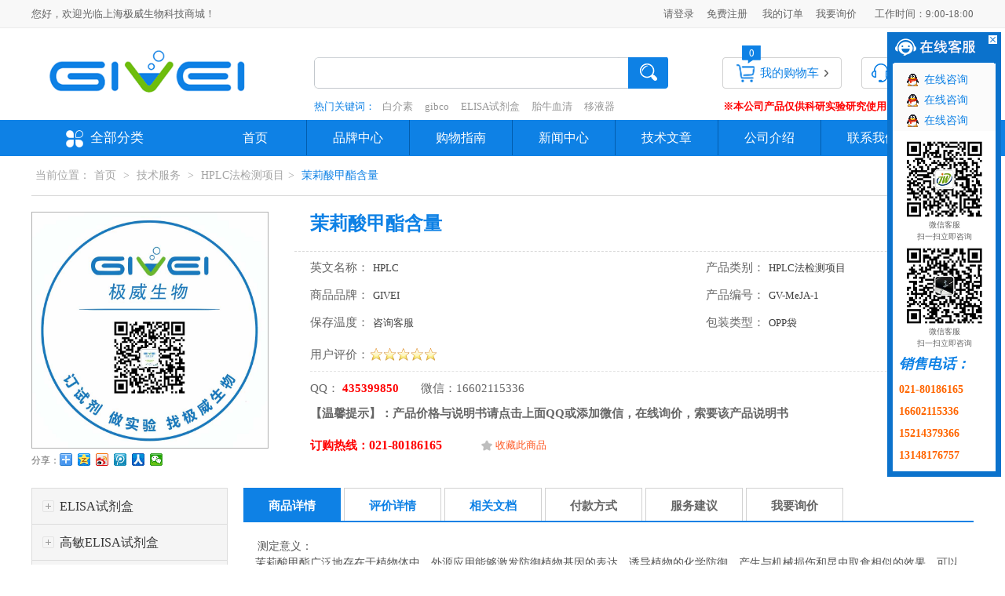

--- FILE ---
content_type: text/html; charset=utf-8
request_url: http://www.givei.cn/product/detail/17731.html
body_size: 42017
content:
<!DOCTYPE html PUBLIC "-//W3C//DTD XHTML 1.0 Transitional//EN" "http://www.w3.org/TR/xhtml1/DTD/xhtml1-transitional.dtd">
<html xmlns="http://www.w3.org/1999/xhtml">
<head>
<meta http-equiv="Content-Type" content="text/html; charset=gb2312" />
<title>茉莉酸甲酯含量-上海极威生物商城-Elisa试剂盒,白介素ELISA试剂盒,酶联免疫试剂盒,Gibco胎牛血清,Hyclone胎牛血清,胎牛血清等实验耗材一站式采购平台</title>
<meta name="keywords" content="茉莉酸甲酯含量">
<meta name="description" content="欢迎前来上海极威生物商城-Elisa试剂盒,白介素ELISA试剂盒,酶联免疫试剂盒,Gibco胎牛血清,Hyclone胎牛血清,胎牛血清等实验耗材一站式采购平台-HPLC法检测项目类产品，选购茉莉酸甲酯含量,想了解更多茉莉酸甲酯含量，请进入HPLC法检测项目商品任你选购">
<link href="/skin/css/index2015.css?v=V201906191.1" rel="stylesheet" type="text/css" />
<style>
.imgbox{position:relative;}
.probox{width:300px; height:300px;border:1px solid #b1b1b1;}
.probox img{width:300px; height:300px;vertical-align:top;}
.showbox{display:none;position:absolute;left:303px;top:0;width:400px;height:400px;overflow:hidden;border:1px solid #ccc; background:#fff;}/*放大尺寸*/
.showbox img{position:absolute;height:1200px;width:1200px;}
.hoverbox{display:none;position:absolute;top:0;background:#09f;border:1px solid #09f;height:100px;width:100px;cursor:move;z-index:10;}/*鼠标移入框尺寸*/
</style>
<script type="text/javascript" src="/skin/js/jquery.js"></script>
<script type="text/javascript" src="/skin/js/jquery.SuperSlide.js"></script>
<script type="text/javascript">jQuery.noConflict();</script>
<script type="text/javascript" src="/skin/js/index2013.js"></script>
<script type="text/javascript" src="/skin/js/pptBox.js"></script>
<script type="text/javascript" src="/skin/js/tab.js"></script>
<script type="text/javascript" src="/skin/js/slider.js"></script>
<script src="/skin/js/baseObj.js" type="text/javascript"></script>
<link rel="stylesheet" id='skin' type="text/css" href="/skin/css/ymPrompt.css" />
<script src="/skin/js/jack.qbsp.js" type="text/javascript"></script>
<script src="/skin/js/jack.product.ocart.js" type="text/javascript"></script>
<script type="text/javascript" src="/skin/js/ymPrompt.js"></script>
<script src="/skin/js/valid.js" type="text/javascript"></script>
<script type="text/javascript" >
       function onSearch()
	{
	var keys = document.getElementById("txtALLKey").value;	
	keys = keys.replace(/(^[^\S]+)|([^\S]+$)/g,"");
	Jack.inputkeyword(keys).value;
	var f = document.getElementById("ALLformProsearch");
	f.action="/products.html";
	
	f.submit();
	}
	
	function returnurl(canshu)
	{
	    var keys = document.getElementById("txtALLKey");
		keys.value=canshu;
		onSearch();	
	}

 function toDecimal(x) { 
      var f = parseFloat(x); 
      if (isNaN(f)) { 
        return; 
      } 
      f = Math.round(x*100)/100; 
      document.write(f);
    } 
</script>
<script type="text/javascript">
if( /Android|webOS|iPhone|iPad|iPod|BlackBerry|IEMobile|Opera Mini/i.test(navigator.userAgent) ) {
window.location.href = 'http://m.givei.cn/product/detail/17731.html'; 
}
</script>
<script>
function Zoom(imgbox,hoverbox,l,t,x,y,h_w,h_h,showbox){
		var moveX =x-l-(h_w/2);
		//鼠标区域距离
		var moveY =y-t-(h_h/2);
		//鼠标区域距离
		if(moveX<0){moveX=0}
		if(moveY<0){moveY=0}
		if(moveX>imgbox.width()-h_w){moveX=imgbox.width()-h_w}
		if(moveY>imgbox.height()-h_h){moveY=imgbox.height()-h_h}
		//判断鼠标使其不跑出图片框
		var zoomX =showbox.width()/imgbox.width()
		//求图片比例
		var zoomY =showbox.height()/imgbox.height()
		
		showbox.css({left:-(moveX*zoomX),top:-(moveY*zoomY)})
		hoverbox.css({left:moveX,top:moveY})
		//确定位置
	
	}
function Zoomhover(imgbox,hoverbox,showbox){
		var l = 	imgbox.offset().left;
		var t = imgbox.offset().top;
		var w =hoverbox.width();
		var h = hoverbox.height();
		var time;
		jQuery(".probox img,.hoverbox").mouseover(function(e){
			var x=e.pageX;
			var y=e.pageY;
			jQuery(".hoverbox,.showbox").show();
			hoverbox.css("opacity","0.3")
			time =setTimeout(function(){Zoom(imgbox,hoverbox,l,t,x,y,w,h,showbox)},1)			
		}).mousemove(function(e){
			var x=e.pageX;
			var y=e.pageY;	
			time =setTimeout(function(){Zoom(imgbox,hoverbox,l,t,x,y,w,h,showbox)},1)
		}).mouseout(function(){
			showbox.parent().hide()
			hoverbox.hide();
		})
	}	
jQuery(function(){
              Zoomhover(jQuery(".probox img"),jQuery(".hoverbox"),jQuery(".showbox img"));
		   })
</script>

<style>
.spxqbottom table tbody tr td:first-child{ width: 20%;}
</style>
</head>
<body>
<!--头部-->

<!--头部-->
<div class="top">
  <div class="topbox contentbox">
		<div class="left">您好，欢迎光临上海极威生物科技商城！</div>
		<div class="right">
			<div class="tel"><span>工作时间：9:00-18:00</span><em></em></div>
			<!--<div class="tel"><span>全国服务热线：</span><em>021-80186165</em></div>
		        <div class="wxbox">关注我们</div>-->
			<div class="wxboximg" style="display:none;"><img src="/skin/images/wximg.jpg" width="100" height="100" /></div>
			<div class="list">  <a href="/login.html">请登录</a><a href="/reg/reg.html">免费注册</a> <a href="/member/order.ralis">我的订单</a><a href="/kfzx/guestbook.html">我要询价</a></div>
		</div>
	</div>
</div>
	<div class="header">
		<div class="logo contentbox">
			<div class="logol"><a href="/"><img src="/skin/images/logo5.png?v=V20193283.1" style="width:110%;" /></a></div>
			<div class="right fr">
			
		<!--search-->
		<div class="search">
			<div class="searchbox">
			
				
				
				<form id="ALLformProsearch" method="post"  onSubmit="return onSearch();">
				<p><input name="key"  id="txtALLKey"  type="text" class="txt" /*value="" */ /></p>
				<p><input name="" type="button" value="" onclick="onSearch()" class="btn" /></p>
				</form>
				
				
				
			</div>
			<div class="cart fl">
				<i> 0 </i>
				<a href="/member/cart.ralis" target="_blank">我的购物车</a>
			</div>
			 <input type="hidden" id="currentUrl" value=""/><input type="hidden" id="txtLoginUserName" value=""/>
			<div class="kf fl">
				<a href="tencent://message/?uin=435399850&Site=&Menu=yes">在线客服</a>
			</div>
		</div>
		<!--search end-->
		<!--热门关键词-->
		<div class="hot">
			<font>热门关键词：</font>
			
			<a href="http://www.givei.cn/product/tag/白介素" >白介素</a>
			<a href="http://www.givei.cn/product/tag/gibco">gibco</a>
			<a href="http://www.givei.cn/product/tag/ELISA试剂盒">ELISA试剂盒</a>
			<a href="http://www.givei.cn/product/tag/胎牛血清" >胎牛血清</a>
			<a href="http://www.givei.cn/product/tag/移液器" >移液器</a>
			<span style=" color: #f00; font-weight: bold; float: right; right: 10px;">	※本公司产品仅供科研实验研究使用，不用于临床诊断 ! </span>
			</div>
		<!--热门关键词 end-->
	</div>
			
		</div>
	</div>
<script  type="text/javascript">
  jQuery(".wxbox").hover(function () {
        jQuery(".wxboximg").stop().show();
        jQuery(".wxboximg").css("overflow","");
      },function(){
        jQuery(".wxboximg").stop().hide();
      });
      jQuery(".wxboximg").hover(function () {
        jQuery(this).stop().show();
        jQuery(this).css("overflow","");
      },function(){
         jQuery(this).stop().hide();
      });
</script>
<!--end 头部-->
<!--nav-->
	<div class="nav">
		<div class="navbox contentbox">
			<div class="menu">
				<div class="menutop"><h2>全部分类</h2></div>
				<div class="menulist">
					<ul>
					                                                 					                           					    						<li class="menulistlibg" id="205">
							<div class="menulistbox">
								<div class="meChname"><a href="/product/list/T205_P1.html" title="">ELISA试剂盒</a></div>
								<!--<div class="meSub"> 
								              								             											  											  												<a href="/product/list/T1_P1.html" title="人ELISA试剂盒">人ELISA试剂盒</a>
											  											  											  											  											  											  											  												<a href="/product/list/T5_P1.html" title="大鼠ELISA试剂盒">大鼠ELISA试剂盒</a>
											  											  											  											  											  											  											  											  											  											  											  											  											  											  											  											  											  											  											  											  											  											  											  											  											  											  											  											  											  											  											  											  											  											  											  											  											  											  											  											  											  											  											  											  											  											  											  											  											  											  											  											  											  											  											  											  											  											  											  											  											  											  											  											  											  											  											  											  											  											  											  											  											  											  											  											  											  											  											  											  											  											  											  											  											  											  											  											  											  											  											  											  											  											  											  											  											  											  											  											  											  											  											  											  											  											  											  											  											  											  											  											  											  											  											  											  											  											  											  											  											  											  											  											  											  											  											  											  											  											  											  											  											  											  											  											  											  											  											  											  											  											  											  											  											  											  											  											  											  											  											  											  											  											  											  											  											  											  											  											  											  											  											  											  											  											  											  											  											  											  											  											  											  											  											  											  											  											  											  											  											  											  											  											  											  											  											  											  											  											  											  											  											  											  											  											  											  											  											  											  											  											  											  											  											  											  											  											  											  											  											  											  											  											  											  											  											  											  											  											  											  											  											  											  											  											  											  											  											  											  											  											  											  											  											  											  											  											  											  											  											  											  											  											  											  											  											  											  											  											  											  											  											  											  											  											  											  											  											  											  											  											  											  											  											  											  											  											  											  											  											  											  											  											  											  											  											  											  											  											  											  											  											  											  											  											  											  											  											  											  											  											  											  											  											  											  											  											  											  											  											  											  											  											  											  											  											  											  											  											  											  											  											  											  											  											  											  											  											  											  											  											  											  											  											  											  											  											  											  											  											  											  											  											  											  											  											  											  											  											  											  											  											  											  											  											  											  											  											  											  											  											  											  											  											  											  											  											  											  											  											  											  											  											  											  											  											  											  											  											  											  											  											  											  											  											  											  											  											  											  											  											  											  											  											  											  											  											  											  											  											  											  											  											  											  											  											  											  											  											  											  											  											  											  											  											  											  											  											  											  											  											  											  											  											  											  											  											  											  											  											  											  											  											  											  											  											  											  											  											  											  											  											  											  											  											  											  											  											  											  											  											  											  											  											  											  											  											  											  											  											  											  											  											  											  											  											  											  											  											  											  											  											  											  											  											  											  											  											  											  											  											  											  											  											  											  											  											  											  											  											  											  											  											  											  											  											  											  											  											  											  											  											  											  											  											  											  											  											  											  											  											  											  											  											  											  											  											  											  											  											  											  											  											  											  											  											  											  											  											  											  											  											  											  											  											  											  										</div>-->
							</div>
							<div class="listhover"  id="listhover205">
								<div class="listhoverbox">
									<ul>
										<li>
											<div class="shClick">
                                                                                       											  											                                                                                               												<a href="/product/list/T1_P1.html" title="人ELISA试剂盒">人ELISA试剂盒</a>
											                                                                                            											  											  											  											                                                                                               												<a href="/product/list/T5_P1.html" title="大鼠ELISA试剂盒">大鼠ELISA试剂盒</a>
											                                                                                            											  											  											  											  											  											  											  											  											  											  											  											                                                                                               												<a href="/product/list/T6_P1.html" title="小鼠ELISA试剂盒">小鼠ELISA试剂盒</a>
											                                                                                            											  											  											  											                                                                                               												<a href="/product/list/T16_P1.html" title="牛ELISA试剂盒">牛ELISA试剂盒</a>
											                                                                                            											  											  											  											  											  											                                                                                               												<a href="/product/list/T9_P1.html" title="猪ELISA试剂盒">猪ELISA试剂盒</a>
											                                                                                            											  											  											  											  											  											  											  											                                                                                               												<a href="/product/list/T215_P1.html" title="鸡ELISA试剂盒">鸡ELISA试剂盒</a>
											                                                                                            											  											  											  											  											  											                                                                                               												<a href="/product/list/T217_P1.html" title="犬ELISA试剂盒">犬ELISA试剂盒</a>
											                                                                                            											  											  											  											                                                                                               												<a href="/product/list/T247_P1.html" title="猫ELISA试剂盒">猫ELISA试剂盒</a>
											                                                                                            											  											  											  											                                                                                               												<a href="/product/list/T245_P1.html" title="马ELISA试剂盒">马ELISA试剂盒</a>
											                                                                                            											  											  											  											                                                                                               												<a href="/product/list/T90_P1.html" title="植物ELISA试剂盒">植物ELISA试剂盒</a>
											                                                                                            											  											  											  											  											  											                                                                                               												<a href="/product/list/T246_P1.html" title="山羊ELISA试剂盒">山羊ELISA试剂盒</a>
											                                                                                            											  											  											  											  											  											                                                                                               												<a href="/product/list/T125_P1.html" title="绵羊ELISA试剂盒">绵羊ELISA试剂盒</a>
											                                                                                            											  											  											  											  											  											                                                                                               												<a href="/product/list/T248_P1.html" title="鸭ELISA试剂盒">鸭ELISA试剂盒</a>
											                                                                                            											  											  											  											                                                                                               												<a href="/product/list/T7_P1.html" title="兔ELISA试剂盒">兔ELISA试剂盒</a>
											                                                                                            											  											  											  											                                                                                                                                                                                         											  											  											  											                                                                                                                                                                                         											  											  											  											                                                                                                                                                                                         											  											  											  											                                                                                                                                                                                         											  											  											  											                                                                                                                                                                                         											  											  											  											                                                                                                                                                                                         											  											  											  											                                                                                                                                                                                         											  											                                                                                                                                                                                         											  											                                                                                                                                                                                         											  											                                                                                                                                                                                         											  											                                                                                                                                                                                         											  											                                                                                                                                                                                         											  											                                                                                                                                                                                         											  											                                                                                                                                                                                         											  											                                                                                                                                                                                         											  											                                                                                                                                                                                         											  											                                                                                                                                                                                         											  											  											  											  											  											  											  											  											  											  											  											  											  											  											  											  											  											  											  											  											  											  											  											  											  											  											  											  											  											  											  											  											  											  											  											  											  											  											  											  											  											  											  											  											  											  											  											  											  											  											  											  											  											  											  											  											  											  											  											  											  											  											  											  											  											  											  											  											  											  											  											  											  											  											  											  											  											  											  											  											  											  											  											  											  											  											  											  											  											  											  											  											  											  											  											  											  											  											  											  											  											  											  											  											  											  											  											  											  											  											  											  											  											  											  											  											  											  											  											  											  											  											  											  											  											  											  											  											  											  											  											  											  											  											  											  											  											  											  											  											  											  											  											  											  											  											  											  											  											  											  											  											  											  											  											  											  											  											  											  											  											  											  											  											  											  											  											  											  											  											  											  											  											  											  											  											  											  											  											  											  											  											  											  											  											  											  											  											  											  											  											  											  											  											  											  											  											  											  											  											  											  											  											  											  											  											  											  											  											  											  											  											  											  											  											  											  											  											  											  											  											  											  											  											  											  											  											  											  											  											  											  											  											  											  											  											  											  											  											  											  											  											  											  											  											  											  											  											  											  											  											  											  											  											  											  											  											  											  											  											  											  											  											  											  											  											  											  											  											  											  											  											  											  											  											  											  											  											  											  											  											  											  											  											  											  											  											  											  											  											  											  											  											  											  											  											  											  											  											  											  											  											  											  											  											  											  											  											  											  											  											  											  											  											  											  											  											  											  											  											  											  											  											  											  											  											  											  											  											  											  											  											  											  											  											  											  											  											  											  											  											  											  											  											  											  											  											  											  											</div>
										</li>

                                                                               
									</ul>

                                                                          <ul>
										<li>
											<div class="shClick">
                                                                                       											                                                                                          
											                                                                                                                                                                                         											                                                                                          
											  											                                                                                          
											                                                                                                                                                                                         											                                                                                          
											  											                                                                                          
											  											                                                                                          
											  											                                                                                          
											  											                                                                                          
											  											                                                                                          
											                                                                                                                                                                                         											                                                                                          
											  											                                                                                          
											                                                                                                                                                                                         											                                                                                          
											  											                                                                                          
											  											                                                                                          
											                                                                                                                                                                                         											                                                                                          
											  											                                                                                          
											  											                                                                                          
											  											                                                                                          
											                                                                                                                                                                                         											                                                                                          
											  											                                                                                          
											  											                                                                                          
											                                                                                                                                                                                         											                                                                                          
											  											                                                                                          
											                                                                                                                                                                                         											                                                                                          
											  											                                                                                          
											                                                                                                                                                                                         											                                                                                          
											  											                                                                                          
											                                                                                                                                                                                         											                                                                                          
											  											                                                                                          
											  											                                                                                          
											                                                                                                                                                                                         											                                                                                          
											  											                                                                                          
											  											                                                                                          
											                                                                                                                                                                                         											                                                                                          
											  											                                                                                          
											  											                                                                                          
											                                                                                                                                                                                         											                                                                                          
											  											                                                                                          
											                                                                                                                                                                                         											                                                                                          
											  											                                                                                          
											                                                                                               												<a href="/product/list/T216_P1.html" title="鱼ELISA试剂盒">鱼ELISA试剂盒</a>
											                                                                                            											                                                                                          
											  											                                                                                          
											                                                                                               												<a href="/product/list/T250_P1.html" title="豚鼠ELISA试剂盒">豚鼠ELISA试剂盒</a>
											                                                                                            											                                                                                          
											  											                                                                                          
											                                                                                               												<a href="/product/list/T249_P1.html" title="鹅ELISA试剂盒">鹅ELISA试剂盒</a>
											                                                                                            											                                                                                          
											  											                                                                                          
											                                                                                               												<a href="/product/list/T97_P1.html" title="药物残留ELISA试剂盒">药物残留ELISA试剂盒</a>
											                                                                                            											                                                                                          
											  											                                                                                          
											                                                                                               												<a href="/product/list/T95_P1.html" title="兽药残留快速检测卡">兽药残留快速检测卡</a>
											                                                                                            											                                                                                          
											  											                                                                                          
											                                                                                               												<a href="/product/list/T96_P1.html" title="毒素类ELISA试剂盒">毒素类ELISA试剂盒</a>
											                                                                                            											                                                                                          
											  											                                                                                          
											                                                                                               												<a href="/product/list/T214_P1.html" title="其他ELISA试剂盒">其他ELISA试剂盒</a>
											                                                                                            											                                                                                          
											                                                                                               												<a href="/product/list/T206_P1.html" title="Human ELISA Kit">Human ELISA Kit</a>
											                                                                                            											                                                                                          
											                                                                                               												<a href="/product/list/T207_P1.html" title="Rat ELISA Kit">Rat ELISA Kit</a>
											                                                                                            											                                                                                          
											                                                                                               												<a href="/product/list/T208_P1.html" title="Mouse ELISA Kit">Mouse ELISA Kit</a>
											                                                                                            											                                                                                          
											                                                                                               												<a href="/product/list/T210_P1.html" title="Procine ELISA Kit">Procine ELISA Kit</a>
											                                                                                            											                                                                                          
											                                                                                               												<a href="/product/list/T212_P1.html" title="Rabbit ELISA Kit">Rabbit ELISA Kit</a>
											                                                                                            											                                                                                          
											                                                                                               												<a href="/product/list/T318_P1.html" title="Guinea ELISA Kit">Guinea ELISA Kit</a>
											                                                                                            											                                                                                          
											                                                                                               												<a href="/product/list/T211_P1.html" title="Chicken ELISA Kit">Chicken ELISA Kit</a>
											                                                                                            											                                                                                          
											                                                                                                                                                                                         											                                                                                          
											                                                                                                                                                                                         											                                                                                          
											                                                                                                                                                                                         											                                                                                          
											  											                                                                                          
											  											                                                                                          
											  											                                                                                          
											  											                                                                                          
											  											                                                                                          
											  											                                                                                          
											  											                                                                                          
											  											                                                                                          
											  											                                                                                          
											  											                                                                                          
											  											                                                                                          
											  											                                                                                          
											  											                                                                                          
											  											                                                                                          
											  											                                                                                          
											  											                                                                                          
											  											                                                                                          
											  											                                                                                          
											  											                                                                                          
											  											                                                                                          
											  											                                                                                          
											  											                                                                                          
											  											                                                                                          
											  											                                                                                          
											  											                                                                                          
											  											                                                                                          
											  											                                                                                          
											  											                                                                                          
											  											                                                                                          
											  											                                                                                          
											  											                                                                                          
											  											                                                                                          
											  											                                                                                          
											  											                                                                                          
											  											                                                                                          
											  											                                                                                          
											  											                                                                                          
											  											                                                                                          
											  											                                                                                          
											  											                                                                                          
											  											                                                                                          
											  											                                                                                          
											  											                                                                                          
											  											                                                                                          
											  											                                                                                          
											  											                                                                                          
											  											                                                                                          
											  											                                                                                          
											  											                                                                                          
											  											                                                                                          
											  											                                                                                          
											  											                                                                                          
											  											                                                                                          
											  											                                                                                          
											  											                                                                                          
											  											                                                                                          
											  											                                                                                          
											  											                                                                                          
											  											                                                                                          
											  											                                                                                          
											  											                                                                                          
											  											                                                                                          
											  											                                                                                          
											  											                                                                                          
											  											                                                                                          
											  											                                                                                          
											  											                                                                                          
											  											                                                                                          
											  											                                                                                          
											  											                                                                                          
											  											                                                                                          
											  											                                                                                          
											  											                                                                                          
											  											                                                                                          
											  											                                                                                          
											  											                                                                                          
											  											                                                                                          
											  											                                                                                          
											  											                                                                                          
											  											                                                                                          
											  											                                                                                          
											  											                                                                                          
											  											                                                                                          
											  											                                                                                          
											  											                                                                                          
											  											                                                                                          
											  											                                                                                          
											  											                                                                                          
											  											                                                                                          
											  											                                                                                          
											  											                                                                                          
											  											                                                                                          
											  											                                                                                          
											  											                                                                                          
											  											                                                                                          
											  											                                                                                          
											  											                                                                                          
											  											                                                                                          
											  											                                                                                          
											  											                                                                                          
											  											                                                                                          
											  											                                                                                          
											  											                                                                                          
											  											                                                                                          
											  											                                                                                          
											  											                                                                                          
											  											                                                                                          
											  											                                                                                          
											  											                                                                                          
											  											                                                                                          
											  											                                                                                          
											  											                                                                                          
											  											                                                                                          
											  											                                                                                          
											  											                                                                                          
											  											                                                                                          
											  											                                                                                          
											  											                                                                                          
											  											                                                                                          
											  											                                                                                          
											  											                                                                                          
											  											                                                                                          
											  											                                                                                          
											  											                                                                                          
											  											                                                                                          
											  											                                                                                          
											  											                                                                                          
											  											                                                                                          
											  											                                                                                          
											  											                                                                                          
											  											                                                                                          
											  											                                                                                          
											  											                                                                                          
											  											                                                                                          
											  											                                                                                          
											  											                                                                                          
											  											                                                                                          
											  											                                                                                          
											  											                                                                                          
											  											                                                                                          
											  											                                                                                          
											  											                                                                                          
											  											                                                                                          
											  											                                                                                          
											  											                                                                                          
											  											                                                                                          
											  											                                                                                          
											  											                                                                                          
											  											                                                                                          
											  											                                                                                          
											  											                                                                                          
											  											                                                                                          
											  											                                                                                          
											  											                                                                                          
											  											                                                                                          
											  											                                                                                          
											  											                                                                                          
											  											                                                                                          
											  											                                                                                          
											  											                                                                                          
											  											                                                                                          
											  											                                                                                          
											  											                                                                                          
											  											                                                                                          
											  											                                                                                          
											  											                                                                                          
											  											                                                                                          
											  											                                                                                          
											  											                                                                                          
											  											                                                                                          
											  											                                                                                          
											  											                                                                                          
											  											                                                                                          
											  											  											</div>
										</li>

                                                                               
									</ul>

                                                                          <ul>
										<li>
											<div class="shClick">
                                                                                       											                                                                                          
											                                                                                                                                                                                         											                                                                                          
											  											                                                                                          
											                                                                                                                                                                                         											                                                                                          
											  											                                                                                          
											  											                                                                                          
											  											                                                                                          
											  											                                                                                          
											  											                                                                                          
											                                                                                                                                                                                         											                                                                                          
											  											                                                                                          
											                                                                                                                                                                                         											                                                                                          
											  											                                                                                          
											  											                                                                                          
											                                                                                                                                                                                         											                                                                                          
											  											                                                                                          
											  											                                                                                          
											  											                                                                                          
											                                                                                                                                                                                         											                                                                                          
											  											                                                                                          
											  											                                                                                          
											                                                                                                                                                                                         											                                                                                          
											  											                                                                                          
											                                                                                                                                                                                         											                                                                                          
											  											                                                                                          
											                                                                                                                                                                                         											                                                                                          
											  											                                                                                          
											                                                                                                                                                                                         											                                                                                          
											  											                                                                                          
											  											                                                                                          
											                                                                                                                                                                                         											                                                                                          
											  											                                                                                          
											  											                                                                                          
											                                                                                                                                                                                         											                                                                                          
											  											                                                                                          
											  											                                                                                          
											                                                                                                                                                                                         											                                                                                          
											  											                                                                                          
											                                                                                                                                                                                         											                                                                                          
											  											                                                                                          
											                                                                                                                                                                                         											                                                                                          
											  											                                                                                          
											                                                                                                                                                                                         											                                                                                          
											  											                                                                                          
											                                                                                                                                                                                         											                                                                                          
											  											                                                                                          
											                                                                                                                                                                                         											                                                                                          
											  											                                                                                          
											                                                                                                                                                                                         											                                                                                          
											  											                                                                                          
											                                                                                                                                                                                         											                                                                                          
											  											                                                                                          
											                                                                                                                                                                                         											                                                                                          
											                                                                                                                                                                                         											                                                                                          
											                                                                                                                                                                                         											                                                                                          
											                                                                                                                                                                                         											                                                                                          
											                                                                                                                                                                                         											                                                                                          
											                                                                                                                                                                                         											                                                                                          
											                                                                                                                                                                                         											                                                                                          
											                                                                                                                                                                                         											                                                                                          
											                                                                                               												<a href="/product/list/T319_P1.html" title="Sheep ELISA Kit">Sheep ELISA Kit</a>
											                                                                                            											                                                                                          
											                                                                                               												<a href="/product/list/T320_P1.html" title="Canine ELISA Kit">Canine ELISA Kit</a>
											                                                                                            											                                                                                          
											                                                                                               												<a href="/product/list/T244_P1.html" title="其它ELISA试剂盒">其它ELISA试剂盒</a>
											                                                                                            											                                                                                          
											  											                                                                                          
											  											                                                                                          
											  											                                                                                          
											  											                                                                                          
											  											                                                                                          
											  											                                                                                          
											  											                                                                                          
											  											                                                                                          
											  											                                                                                          
											  											                                                                                          
											  											                                                                                          
											  											                                                                                          
											  											                                                                                          
											  											                                                                                          
											  											                                                                                          
											  											                                                                                          
											  											                                                                                          
											  											                                                                                          
											  											                                                                                          
											  											                                                                                          
											  											                                                                                          
											  											                                                                                          
											  											                                                                                          
											  											                                                                                          
											  											                                                                                          
											  											                                                                                          
											  											                                                                                          
											  											                                                                                          
											  											                                                                                          
											  											                                                                                          
											  											                                                                                          
											  											                                                                                          
											  											                                                                                          
											  											                                                                                          
											  											                                                                                          
											  											                                                                                          
											  											                                                                                          
											  											                                                                                          
											  											                                                                                          
											  											                                                                                          
											  											                                                                                          
											  											                                                                                          
											  											                                                                                          
											  											                                                                                          
											  											                                                                                          
											  											                                                                                          
											  											                                                                                          
											  											                                                                                          
											  											                                                                                          
											  											                                                                                          
											  											                                                                                          
											  											                                                                                          
											  											                                                                                          
											  											                                                                                          
											  											                                                                                          
											  											                                                                                          
											  											                                                                                          
											  											                                                                                          
											  											                                                                                          
											  											                                                                                          
											  											                                                                                          
											  											                                                                                          
											  											                                                                                          
											  											                                                                                          
											  											                                                                                          
											  											                                                                                          
											  											                                                                                          
											  											                                                                                          
											  											                                                                                          
											  											                                                                                          
											  											                                                                                          
											  											                                                                                          
											  											                                                                                          
											  											                                                                                          
											  											                                                                                          
											  											                                                                                          
											  											                                                                                          
											  											                                                                                          
											  											                                                                                          
											  											                                                                                          
											  											                                                                                          
											  											                                                                                          
											  											                                                                                          
											  											                                                                                          
											  											                                                                                          
											  											                                                                                          
											  											                                                                                          
											  											                                                                                          
											  											                                                                                          
											  											                                                                                          
											  											                                                                                          
											  											                                                                                          
											  											                                                                                          
											  											                                                                                          
											  											                                                                                          
											  											                                                                                          
											  											                                                                                          
											  											                                                                                          
											  											                                                                                          
											  											                                                                                          
											  											                                                                                          
											  											                                                                                          
											  											                                                                                          
											  											                                                                                          
											  											                                                                                          
											  											                                                                                          
											  											                                                                                          
											  											                                                                                          
											  											                                                                                          
											  											                                                                                          
											  											                                                                                          
											  											                                                                                          
											  											                                                                                          
											  											                                                                                          
											  											                                                                                          
											  											                                                                                          
											  											                                                                                          
											  											                                                                                          
											  											                                                                                          
											  											                                                                                          
											  											                                                                                          
											  											                                                                                          
											  											                                                                                          
											  											                                                                                          
											  											                                                                                          
											  											                                                                                          
											  											                                                                                          
											  											                                                                                          
											  											                                                                                          
											  											                                                                                          
											  											                                                                                          
											  											                                                                                          
											  											                                                                                          
											  											                                                                                          
											  											                                                                                          
											  											                                                                                          
											  											                                                                                          
											  											                                                                                          
											  											                                                                                          
											  											                                                                                          
											  											                                                                                          
											  											                                                                                          
											  											                                                                                          
											  											                                                                                          
											  											                                                                                          
											  											                                                                                          
											  											                                                                                          
											  											                                                                                          
											  											                                                                                          
											  											                                                                                          
											  											                                                                                          
											  											                                                                                          
											  											                                                                                          
											  											                                                                                          
											  											                                                                                          
											  											                                                                                          
											  											                                                                                          
											  											                                                                                          
											  											                                                                                          
											  											                                                                                          
											  											                                                                                          
											  											                                                                                          
											  											                                                                                          
											  											                                                                                          
											  											                                                                                          
											  											                                                                                          
											  											                                                                                          
											  											                                                                                          
											  											                                                                                          
											  											                                                                                          
											  											                                                                                          
											  											                                                                                          
											  											                                                                                          
											  											  											</div>
										</li>

                                                                               
									</ul>

								</div>							
							</div>
						</li>
																	                           					                           					    						<li class="menulistlibg" id="40">
							<div class="menulistbox">
								<div class="meChname"><a href="/product/list/T40_P1.html" title="">高敏ELISA试剂盒</a></div>
								<!--<div class="meSub"> 
								              								             											  											  											  											  											  											  											  											  											  											  											  											  											  											  											  											  												<a href="/product/list/T307_P1.html" title="高敏人Elisa试剂盒">高敏人Elisa试剂盒</a>
											  											  											  											  											  											  											  												<a href="/product/list/T306_P1.html" title="高敏小鼠Elisa试剂盒">高敏小鼠Elisa试剂盒</a>
											  											  											  											  											  											  											  											  											  											  											  											  											  											  											  											  											  											  											  											  											  											  											  											  											  											  											  											  											  											  											  											  											  											  											  											  											  											  											  											  											  											  											  											  											  											  											  											  											  											  											  											  											  											  											  											  											  											  											  											  											  											  											  											  											  											  											  											  											  											  											  											  											  											  											  											  											  											  											  											  											  											  											  											  											  											  											  											  											  											  											  											  											  											  											  											  											  											  											  											  											  											  											  											  											  											  											  											  											  											  											  											  											  											  											  											  											  											  											  											  											  											  											  											  											  											  											  											  											  											  											  											  											  											  											  											  											  											  											  											  											  											  											  											  											  											  											  											  											  											  											  											  											  											  											  											  											  											  											  											  											  											  											  											  											  											  											  											  											  											  											  											  											  											  											  											  											  											  											  											  											  											  											  											  											  											  											  											  											  											  											  											  											  											  											  											  											  											  											  											  											  											  											  											  											  											  											  											  											  											  											  											  											  											  											  											  											  											  											  											  											  											  											  											  											  											  											  											  											  											  											  											  											  											  											  											  											  											  											  											  											  											  											  											  											  											  											  											  											  											  											  											  											  											  											  											  											  											  											  											  											  											  											  											  											  											  											  											  											  											  											  											  											  											  											  											  											  											  											  											  											  											  											  											  											  											  											  											  											  											  											  											  											  											  											  											  											  											  											  											  											  											  											  											  											  											  											  											  											  											  											  											  											  											  											  											  											  											  											  											  											  											  											  											  											  											  											  											  											  											  											  											  											  											  											  											  											  											  											  											  											  											  											  											  											  											  											  											  											  											  											  											  											  											  											  											  											  											  											  											  											  											  											  											  											  											  											  											  											  											  											  											  											  											  											  											  											  											  											  											  											  											  											  											  											  											  											  											  											  											  											  											  											  											  											  											  											  											  											  											  											  											  											  											  											  											  											  											  											  											  											  											  											  											  											  											  											  											  											  											  											  											  											  											  											  											  											  											  											  											  											  											  											  											  											  											  											  											  											  											  											  											  											  											  											  											  											  											  											  											  											  											  											  											  											  											  											  											  											  											  											  											  											  											  											  											  											  											  											  											  											  											  											  											  											  											  											  											  											  											  											  											  											  											  											  										</div>-->
							</div>
							<div class="listhover"  id="listhover40">
								<div class="listhoverbox">
									<ul>
										<li>
											<div class="shClick">
                                                                                       											  											  											  											  											  											  											  											  											  											  											  											  											  											  											  											                                                                                               												<a href="/product/list/T307_P1.html" title="高敏人Elisa试剂盒">高敏人Elisa试剂盒</a>
											                                                                                            											  											  											  											                                                                                               												<a href="/product/list/T306_P1.html" title="高敏小鼠Elisa试剂盒">高敏小鼠Elisa试剂盒</a>
											                                                                                            											  											  											  											  											  											                                                                                               												<a href="/product/list/T305_P1.html" title="高敏大鼠Elisa试剂盒">高敏大鼠Elisa试剂盒</a>
											                                                                                            											  											  											  											  											  											                                                                                               												<a href="/product/list/T304_P1.html" title="高敏豚鼠Elisa试剂盒">高敏豚鼠Elisa试剂盒</a>
											                                                                                            											  											  											  											  											  											                                                                                               												<a href="/product/list/T303_P1.html" title="高敏裸鼠Elisa试剂盒">高敏裸鼠Elisa试剂盒</a>
											                                                                                            											  											  											  											  											  											  											  											  											  											                                                                                               												<a href="/product/list/T321_P1.html" title="高敏仓鼠Elisa试剂盒">高敏仓鼠Elisa试剂盒</a>
											                                                                                            											  											  											  											                                                                                               												<a href="/product/list/T322_P1.html" title="高敏沙鼠Elisa试剂盒">高敏沙鼠Elisa试剂盒</a>
											                                                                                            											  											  											  											  											  											  											  											  											  											                                                                                               												<a href="/product/list/T323_P1.html" title="高敏鸭Elisa试剂盒">高敏鸭Elisa试剂盒</a>
											                                                                                            											  											  											  											  											  											                                                                                               												<a href="/product/list/T324_P1.html" title="高敏鹅Elisa试剂盒">高敏鹅Elisa试剂盒</a>
											                                                                                            											  											  											  											  											  											                                                                                               												<a href="/product/list/T325_P1.html" title="高敏猴Elisa试剂盒">高敏猴Elisa试剂盒</a>
											                                                                                            											  											  											  											                                                                                               												<a href="/product/list/T326_P1.html" title="高敏兔Elisa试剂盒">高敏兔Elisa试剂盒</a>
											                                                                                            											  											  											  											                                                                                               												<a href="/product/list/T327_P1.html" title="高敏马Elisa试剂盒">高敏马Elisa试剂盒</a>
											                                                                                            											  											  											  											                                                                                               												<a href="/product/list/T328_P1.html" title="高敏绵羊Elisa试剂盒">高敏绵羊Elisa试剂盒</a>
											                                                                                            											  											  											  											                                                                                               												<a href="/product/list/T329_P1.html" title="高敏山羊Elisa试剂盒">高敏山羊Elisa试剂盒</a>
											                                                                                            											  											  											  											                                                                                                                                                                                         											  											  											  											                                                                                                                                                                                         											  											  											  											                                                                                                                                                                                         											  											  											  											  											  											  											  											  											  											  											  											  											  											  											  											  											  											  											  											  											  											  											  											  											  											  											  											  											  											  											  											  											  											  											  											  											  											  											  											  											  											  											  											  											  											  											  											  											  											  											  											  											  											  											  											  											  											  											  											  											  											  											  											  											  											  											  											  											  											  											  											  											  											  											  											  											  											  											  											  											  											  											  											  											  											  											  											  											  											  											  											  											  											  											  											  											  											  											  											  											  											  											  											  											  											  											  											  											  											  											  											  											  											  											  											  											  											  											  											  											  											  											  											  											  											  											  											  											  											  											  											  											  											  											  											  											  											  											  											  											  											  											  											  											  											  											  											  											  											  											  											  											  											  											  											  											  											  											  											  											  											  											  											  											  											  											  											  											  											  											  											  											  											  											  											  											  											  											  											  											  											  											  											  											  											  											  											  											  											  											  											  											  											  											  											  											  											  											  											  											  											  											  											  											  											  											  											  											  											  											  											  											  											  											  											  											  											  											  											  											  											  											  											  											  											  											  											  											  											  											  											  											  											  											  											  											  											  											  											  											  											  											  											  											  											  											  											  											  											  											  											  											  											  											  											  											  											  											  											  											  											  											  											  											  											  											  											  											  											  											  											  											  											  											  											  											  											  											  											  											  											  											  											  											  											  											  											  											  											  											  											  											  											  											  											  											  											  											  											  											  											  											  											  											  											  											  											  											  											  											  											  											  											  											  											  											  											  											  											  											  											  											  											  											  											  											  											  											  											  											  											  											  											  											  											  											  											  											  											  											  											  											  											  											  											  											  											  											  											  											  											  											  											  											  											  											  											  											  											  											  											  											  											  											  											  											  											  											  											  											  											</div>
										</li>

                                                                               
									</ul>

                                                                          <ul>
										<li>
											<div class="shClick">
                                                                                       											                                                                                          
											  											                                                                                          
											  											                                                                                          
											  											                                                                                          
											  											                                                                                          
											  											                                                                                          
											  											                                                                                          
											  											                                                                                          
											                                                                                                                                                                                         											                                                                                          
											  											                                                                                          
											                                                                                                                                                                                         											                                                                                          
											  											                                                                                          
											  											                                                                                          
											                                                                                                                                                                                         											                                                                                          
											  											                                                                                          
											  											                                                                                          
											                                                                                                                                                                                         											                                                                                          
											  											                                                                                          
											  											                                                                                          
											                                                                                                                                                                                         											                                                                                          
											  											                                                                                          
											  											                                                                                          
											  											                                                                                          
											  											                                                                                          
											                                                                                                                                                                                         											                                                                                          
											  											                                                                                          
											                                                                                                                                                                                         											                                                                                          
											  											                                                                                          
											  											                                                                                          
											  											                                                                                          
											  											                                                                                          
											                                                                                                                                                                                         											                                                                                          
											  											                                                                                          
											  											                                                                                          
											                                                                                                                                                                                         											                                                                                          
											  											                                                                                          
											  											                                                                                          
											                                                                                                                                                                                         											                                                                                          
											  											                                                                                          
											                                                                                                                                                                                         											                                                                                          
											  											                                                                                          
											                                                                                                                                                                                         											                                                                                          
											  											                                                                                          
											                                                                                                                                                                                         											                                                                                          
											  											                                                                                          
											                                                                                                                                                                                         											                                                                                          
											  											                                                                                          
											                                                                                               												<a href="/product/list/T330_P1.html" title="高敏犬Elisa试剂盒">高敏犬Elisa试剂盒</a>
											                                                                                            											                                                                                          
											  											                                                                                          
											                                                                                               												<a href="/product/list/T331_P1.html" title="高敏牛Elisa试剂盒">高敏牛Elisa试剂盒</a>
											                                                                                            											                                                                                          
											  											                                                                                          
											                                                                                               												<a href="/product/list/T332_P1.html" title="高敏鱼Elisa试剂盒">高敏鱼Elisa试剂盒</a>
											                                                                                            											                                                                                          
											  											                                                                                          
											  											                                                                                          
											  											                                                                                          
											  											                                                                                          
											  											                                                                                          
											  											                                                                                          
											  											                                                                                          
											  											                                                                                          
											  											                                                                                          
											  											                                                                                          
											  											                                                                                          
											  											                                                                                          
											  											                                                                                          
											  											                                                                                          
											  											                                                                                          
											  											                                                                                          
											  											                                                                                          
											  											                                                                                          
											  											                                                                                          
											  											                                                                                          
											  											                                                                                          
											  											                                                                                          
											  											                                                                                          
											  											                                                                                          
											  											                                                                                          
											  											                                                                                          
											  											                                                                                          
											  											                                                                                          
											  											                                                                                          
											  											                                                                                          
											  											                                                                                          
											  											                                                                                          
											  											                                                                                          
											  											                                                                                          
											  											                                                                                          
											  											                                                                                          
											  											                                                                                          
											  											                                                                                          
											  											                                                                                          
											  											                                                                                          
											  											                                                                                          
											  											                                                                                          
											  											                                                                                          
											  											                                                                                          
											  											                                                                                          
											  											                                                                                          
											  											                                                                                          
											  											                                                                                          
											  											                                                                                          
											  											                                                                                          
											  											                                                                                          
											  											                                                                                          
											  											                                                                                          
											  											                                                                                          
											  											                                                                                          
											  											                                                                                          
											  											                                                                                          
											  											                                                                                          
											  											                                                                                          
											  											                                                                                          
											  											                                                                                          
											  											                                                                                          
											  											                                                                                          
											  											                                                                                          
											  											                                                                                          
											  											                                                                                          
											  											                                                                                          
											  											                                                                                          
											  											                                                                                          
											  											                                                                                          
											  											                                                                                          
											  											                                                                                          
											  											                                                                                          
											  											                                                                                          
											  											                                                                                          
											  											                                                                                          
											  											                                                                                          
											  											                                                                                          
											  											                                                                                          
											  											                                                                                          
											  											                                                                                          
											  											                                                                                          
											  											                                                                                          
											  											                                                                                          
											  											                                                                                          
											  											                                                                                          
											  											                                                                                          
											  											                                                                                          
											  											                                                                                          
											  											                                                                                          
											  											                                                                                          
											  											                                                                                          
											  											                                                                                          
											  											                                                                                          
											  											                                                                                          
											  											                                                                                          
											  											                                                                                          
											  											                                                                                          
											  											                                                                                          
											  											                                                                                          
											  											                                                                                          
											  											                                                                                          
											  											                                                                                          
											  											                                                                                          
											  											                                                                                          
											  											                                                                                          
											  											                                                                                          
											  											                                                                                          
											  											                                                                                          
											  											                                                                                          
											  											                                                                                          
											  											                                                                                          
											  											                                                                                          
											  											                                                                                          
											  											                                                                                          
											  											                                                                                          
											  											                                                                                          
											  											                                                                                          
											  											                                                                                          
											  											                                                                                          
											  											                                                                                          
											  											                                                                                          
											  											                                                                                          
											  											                                                                                          
											  											                                                                                          
											  											                                                                                          
											  											                                                                                          
											  											                                                                                          
											  											                                                                                          
											  											                                                                                          
											  											                                                                                          
											  											                                                                                          
											  											                                                                                          
											  											                                                                                          
											  											                                                                                          
											  											                                                                                          
											  											                                                                                          
											  											                                                                                          
											  											                                                                                          
											  											                                                                                          
											  											                                                                                          
											  											                                                                                          
											  											                                                                                          
											  											                                                                                          
											  											                                                                                          
											  											                                                                                          
											  											                                                                                          
											  											                                                                                          
											  											                                                                                          
											  											                                                                                          
											  											                                                                                          
											  											                                                                                          
											  											                                                                                          
											  											                                                                                          
											  											                                                                                          
											  											                                                                                          
											  											                                                                                          
											  											                                                                                          
											  											                                                                                          
											  											                                                                                          
											  											                                                                                          
											  											                                                                                          
											  											                                                                                          
											  											                                                                                          
											  											                                                                                          
											  											                                                                                          
											  											                                                                                          
											  											                                                                                          
											  											                                                                                          
											  											                                                                                          
											  											                                                                                          
											  											                                                                                          
											  											                                                                                          
											  											                                                                                          
											  											                                                                                          
											  											                                                                                          
											  											                                                                                          
											  											                                                                                          
											  											                                                                                          
											  											                                                                                          
											  											                                                                                          
											  											                                                                                          
											  											                                                                                          
											  											                                                                                          
											  											  											</div>
										</li>

                                                                               
									</ul>

 
								</div>							
							</div>
						</li>
																	                           					    						<li class="menulistlibg" id="75">
							<div class="menulistbox">
								<div class="meChname"><a href="/product/list/T75_P1.html" title="">技术服务</a></div>
								<!--<div class="meSub"> 
								              								             											  											  											  											  											  											  											  											  											  											  											  											  											  											  											  											  											  											  											  											  											  											  											  											  											  											  											  											  											  											  											  											  											  											  											  											  											  											  											  											  											  											  											  											  											  											  											  											  											  											  											  											  											  											  											  											  											  											  											  											  											  											  											  											  											  											  											  											  											  											  											  											  											  											  											  											  											  											  											  											  											  											  											  											  											  											  											  											  											  											  											  											  											  											  											  											  											  											  											  											  											  											  											  											  											  											  											  											  											  											  											  											  											  											  											  											  											  											  											  											  											  											  											  											  											  											  											  											  											  											  											  											  											  											  											  											  											  											  											  											  											  											  											  											  											  											  											  											  											  											  											  											  											  											  											  											  											  											  												<a href="/product/list/T80_P1.html" title="微量法检测系列">微量法检测系列</a>
											  											  											  											  											  											  											  											  											  											  											  											  											  											  											  											  											  											  											  											  											  											  											  											  											  											  											  											  											  											  											  											  											  											  											  											  											  											  											  											  											  											  											  											  											  											  											  											  											  											  											  											  											  											  											  											  											  											  											  											  											  											  											  											  											  											  											  											  											  											  											  											  											  											  											  											  											  											  											  											  											  											  											  											  											  											  											  											  											  											  											  											  											  											  											  											  											  											  											  											  											  											  											  											  											  											  											  											  											  											  											  											  											  											  											  											  											  											  											  											  											  											  											  											  											  											  											  											  											  											  											  											  											  											  											  											  											  												<a href="/product/list/T219_P1.html" title="细胞生物学">细胞生物学</a>
											  											  											  											  											  											  											  											  											  											  											  											  											  											  											  											  											  											  											  											  											  											  											  											  											  											  											  											  											  											  											  											  											  											  											  											  											  											  											  											  											  											  											  											  											  											  											  											  											  											  											  											  											  											  											  											  											  											  											  											  											  											  											  											  											  											  											  											  											  											  											  											  											  											  											  											  											  											  											  											  											  											  											  											  											  											  											  											  											  											  											  											  											  											  											  											  											  											  											  											  											  											  											  											  											  											  											  											  											  											  											  											  											  											  											  											  											  											  											  											  											  											  											  											  											  											  											  											  											  											  											  											  											  											  											  											  											  											  											  											  											  											  											  											  											  											  											  											  											  											  											  											  											  											  											  											  											  											  											  											  											  											  											  											  											  											  											  											  											  											  											  											  											  											  											  											  											  											  											  											  											  											  											  											  											  											  											  											  											  											  											  											  											  											  											  											  											  											  											  											  											  											  											  											  											  											  											  											  											  										</div>-->
							</div>
							<div class="listhover"  id="listhover75">
								<div class="listhoverbox">
									<ul>
										<li>
											<div class="shClick">
                                                                                       											  											  											  											  											  											  											  											  											  											  											  											  											  											  											  											  											  											  											  											  											  											  											  											  											  											  											  											  											  											  											  											  											  											  											  											  											  											  											  											  											  											  											  											  											  											  											  											  											  											  											  											  											  											  											  											  											  											  											  											  											  											  											  											  											  											  											  											  											  											  											  											  											  											  											  											  											  											  											  											  											  											  											  											  											  											  											  											  											  											  											  											  											  											  											  											  											  											  											  											  											  											  											  											  											  											  											  											  											  											  											  											  											  											  											  											  											  											  											  											  											  											  											  											  											  											  											  											  											  											  											  											  											  											  											  											  											  											  											  											  											  											  											  											  											  											  											  											  											  											  											  											  											  											  											  											  											  											                                                                                               												<a href="/product/list/T80_P1.html" title="微量法检测系列">微量法检测系列</a>
											                                                                                            											  											  											  											  											  											  											  											  											  											  											  											  											  											  											  											  											  											  											  											  											  											  											  											  											  											  											  											  											  											  											  											  											  											  											  											  											  											  											  											  											  											  											  											  											  											  											  											  											  											  											  											  											  											  											  											  											  											  											  											  											  											  											  											  											  											  											  											  											  											  											  											  											  											  											  											  											  											  											  											  											  											  											  											  											  											  											  											  											  											  											  											  											  											  											  											  											  											  											  											  											  											  											  											  											  											  											  											  											  											  											  											  											  											  											  											  											  											  											  											  											  											  											  											  											  											  											  											  											  											  											  											  											  											                                                                                               												<a href="/product/list/T219_P1.html" title="细胞生物学">细胞生物学</a>
											                                                                                            											  											                                                                                               												<a href="/product/list/T220_P1.html" title="分子生物学">分子生物学</a>
											                                                                                            											  											                                                                                               												<a href="/product/list/T221_P1.html" title="物质分析">物质分析</a>
											                                                                                            											  											                                                                                               												<a href="/product/list/T222_P1.html" title="病理学">病理学</a>
											                                                                                            											  											                                                                                               												<a href="/product/list/T223_P1.html" title="免疫学">免疫学</a>
											                                                                                            											  											                                                                                               												<a href="/product/list/T224_P1.html" title="病毒包装">病毒包装</a>
											                                                                                            											  											                                                                                               												<a href="/product/list/T225_P1.html" title="动物造模">动物造模</a>
											                                                                                            											  											                                                                                               												<a href="/product/list/T226_P1.html" title="蛋白表达">蛋白表达</a>
											                                                                                            											  											                                                                                               												<a href="/product/list/T227_P1.html" title="抗体制备">抗体制备</a>
											                                                                                            											  											                                                                                               												<a href="/product/list/T228_P1.html" title="文库构建和筛选">文库构建和筛选</a>
											                                                                                            											  											                                                                                               												<a href="/product/list/T229_P1.html" title="RACE实验">RACE实验</a>
											                                                                                            											  											                                                                                               												<a href="/product/list/T230_P1.html" title="杂交实验">杂交实验</a>
											                                                                                            											  											                                                                                               												<a href="/product/list/T233_P1.html" title="HPLC法检测项目">HPLC法检测项目</a>
											                                                                                            											  											                                                                                                                                                                                         											  											  											  											  											  											  											  											  											  											  											  											  											  											  											  											  											  											  											  											  											  											  											  											  											  											  											  											  											  											  											  											  											  											  											  											  											  											  											  											  											  											  											  											  											  											  											  											  											  											  											  											  											  											  											  											  											  											  											  											  											  											  											  											  											  											  											  											  											  											  											  											  											  											  											  											  											  											  											  											  											  											  											  											  											  											  											  											  											  											  											  											  											  											  											  											  											  											  											  											  											  											  											  											  											  											  											  											  											  											  											  											  											  											  											  											  											  											  											  											  											  											  											  											  											  											  											  											  											  											  											  											  											  											  											  											  											  											  											  											  											  											  											  											  											  											  											  											  											  											  											  											  											  											  											  											</div>
										</li>

                                                                               
									</ul>

                                                                          <ul>
										<li>
											<div class="shClick">
                                                                                       											                                                                                          
											  											                                                                                          
											  											                                                                                          
											  											                                                                                          
											  											                                                                                          
											  											                                                                                          
											  											                                                                                          
											  											                                                                                          
											  											                                                                                          
											  											                                                                                          
											  											                                                                                          
											  											                                                                                          
											  											                                                                                          
											  											                                                                                          
											  											                                                                                          
											  											                                                                                          
											  											                                                                                          
											  											                                                                                          
											  											                                                                                          
											  											                                                                                          
											  											                                                                                          
											  											                                                                                          
											  											                                                                                          
											  											                                                                                          
											  											                                                                                          
											  											                                                                                          
											  											                                                                                          
											  											                                                                                          
											  											                                                                                          
											  											                                                                                          
											  											                                                                                          
											  											                                                                                          
											  											                                                                                          
											  											                                                                                          
											  											                                                                                          
											  											                                                                                          
											  											                                                                                          
											  											                                                                                          
											  											                                                                                          
											  											                                                                                          
											  											                                                                                          
											  											                                                                                          
											  											                                                                                          
											  											                                                                                          
											  											                                                                                          
											  											                                                                                          
											  											                                                                                          
											  											                                                                                          
											  											                                                                                          
											  											                                                                                          
											  											                                                                                          
											  											                                                                                          
											  											                                                                                          
											  											                                                                                          
											  											                                                                                          
											  											                                                                                          
											  											                                                                                          
											  											                                                                                          
											  											                                                                                          
											  											                                                                                          
											  											                                                                                          
											  											                                                                                          
											  											                                                                                          
											  											                                                                                          
											  											                                                                                          
											  											                                                                                          
											  											                                                                                          
											  											                                                                                          
											  											                                                                                          
											  											                                                                                          
											  											                                                                                          
											  											                                                                                          
											  											                                                                                          
											  											                                                                                          
											  											                                                                                          
											  											                                                                                          
											  											                                                                                          
											  											                                                                                          
											  											                                                                                          
											                                                                                                                                                                                         											                                                                                          
											  											                                                                                          
											  											                                                                                          
											  											                                                                                          
											  											                                                                                          
											  											                                                                                          
											  											                                                                                          
											  											                                                                                          
											  											                                                                                          
											  											                                                                                          
											  											                                                                                          
											  											                                                                                          
											  											                                                                                          
											  											                                                                                          
											  											                                                                                          
											  											                                                                                          
											  											                                                                                          
											  											                                                                                          
											  											                                                                                          
											  											                                                                                          
											  											                                                                                          
											  											                                                                                          
											  											                                                                                          
											  											                                                                                          
											  											                                                                                          
											  											                                                                                          
											  											                                                                                          
											  											                                                                                          
											  											                                                                                          
											  											                                                                                          
											  											                                                                                          
											  											                                                                                          
											  											                                                                                          
											  											                                                                                          
											  											                                                                                          
											  											                                                                                          
											  											                                                                                          
											  											                                                                                          
											  											                                                                                          
											  											                                                                                          
											  											                                                                                          
											  											                                                                                          
											  											                                                                                          
											  											                                                                                          
											  											                                                                                          
											  											                                                                                          
											  											                                                                                          
											  											                                                                                          
											  											                                                                                          
											  											                                                                                          
											  											                                                                                          
											  											                                                                                          
											  											                                                                                          
											  											                                                                                          
											  											                                                                                          
											  											                                                                                          
											  											                                                                                          
											  											                                                                                          
											  											                                                                                          
											  											                                                                                          
											  											                                                                                          
											  											                                                                                          
											  											                                                                                          
											  											                                                                                          
											  											                                                                                          
											  											                                                                                          
											  											                                                                                          
											                                                                                                                                                                                         											                                                                                          
											                                                                                                                                                                                         											                                                                                          
											                                                                                                                                                                                         											                                                                                          
											                                                                                                                                                                                         											                                                                                          
											                                                                                                                                                                                         											                                                                                          
											                                                                                                                                                                                         											                                                                                          
											                                                                                                                                                                                         											                                                                                          
											                                                                                                                                                                                         											                                                                                          
											                                                                                                                                                                                         											                                                                                          
											                                                                                                                                                                                         											                                                                                          
											                                                                                                                                                                                         											                                                                                          
											                                                                                                                                                                                         											                                                                                          
											                                                                                                                                                                                         											                                                                                          
											                                                                                               												<a href="/product/list/T235_P1.html" title="气相色谱法检测项目">气相色谱法检测项目</a>
											                                                                                            											                                                                                          
											  											                                                                                          
											  											                                                                                          
											  											                                                                                          
											  											                                                                                          
											  											                                                                                          
											  											                                                                                          
											  											                                                                                          
											  											                                                                                          
											  											                                                                                          
											  											                                                                                          
											  											                                                                                          
											  											                                                                                          
											  											                                                                                          
											  											                                                                                          
											  											                                                                                          
											  											                                                                                          
											  											                                                                                          
											  											                                                                                          
											  											                                                                                          
											  											                                                                                          
											  											                                                                                          
											  											                                                                                          
											  											                                                                                          
											  											                                                                                          
											  											                                                                                          
											  											                                                                                          
											  											                                                                                          
											  											                                                                                          
											  											                                                                                          
											  											                                                                                          
											  											                                                                                          
											  											                                                                                          
											  											                                                                                          
											  											                                                                                          
											  											                                                                                          
											  											                                                                                          
											  											                                                                                          
											  											                                                                                          
											  											                                                                                          
											  											                                                                                          
											  											                                                                                          
											  											                                                                                          
											  											                                                                                          
											  											                                                                                          
											  											                                                                                          
											  											                                                                                          
											  											                                                                                          
											  											                                                                                          
											  											                                                                                          
											  											                                                                                          
											  											                                                                                          
											  											                                                                                          
											  											                                                                                          
											  											                                                                                          
											  											                                                                                          
											  											                                                                                          
											  											                                                                                          
											  											                                                                                          
											  											                                                                                          
											  											                                                                                          
											  											                                                                                          
											  											                                                                                          
											  											                                                                                          
											  											                                                                                          
											  											                                                                                          
											  											                                                                                          
											  											                                                                                          
											  											                                                                                          
											  											                                                                                          
											  											                                                                                          
											  											                                                                                          
											  											                                                                                          
											  											                                                                                          
											  											                                                                                          
											  											                                                                                          
											  											                                                                                          
											  											  											</div>
										</li>

                                                                               
									</ul>

 
								</div>							
							</div>
						</li>
																	                           					    						<li class="menulistlibg" id="76">
							<div class="menulistbox">
								<div class="meChname"><a href="/product/list/T76_P1.html" title="">染色试剂&糖类</a></div>
								<!--<div class="meSub"> 
								              								             											  											  											  											  											  											  											  											  											  											  											  											  											  											  											  											  											  											  											  											  											  											  											  											  											  											  											  											  											  											  											  											  											  											  											  											  											  											  											  											  											  											  											  											  											  											  											  											  											  											  											  											  											  											  											  											  											  											  											  											  											  											  											  											  											  											  											  											  											  											  											  											  											  											  											  											  											  											  											  											  											  											  											  											  											  											  											  											  											  											  											  											  											  											  											  											  											  											  											  											  											  											  											  											  											  											  											  											  											  											  											  											  											  											  											  											  											  											  											  											  											  											  											  											  											  											  											  											  											  											  											  											  											  											  											  											  											  											  											  											  											  											  											  											  											  											  											  											  											  											  											  											  											  											  											  											  											  											  											  											  											  											  											  											  											  											  											  											  											  											  											  											  											  											  											  											  											  											  											  											  											  											  											  											  											  											  											  											  											  											  											  											  											  											  											  											  											  											  											  											  											  											  											  											  											  											  											  											  											  											  											  											  											  											  											  											  											  											  											  											  											  											  											  											  											  											  											  											  											  											  											  											  											  											  											  											  											  											  											  											  											  											  											  											  											  											  											  											  											  											  											  											  											  											  											  											  											  											  											  											  											  											  											  											  											  											  											  											  											  											  											  											  											  											  											  											  											  											  											  											  											  											  											  											  											  											  											  											  											  											  											  											  											  											  											  											  											  											  											  											  											  											  											  											  											  											  											  											  											  											  											  											  											  											  											  											  											  											  											  											  											  											  											  											  											  											  											  											  											  											  											  											  											  											  											  											  											  											  											  											  											  											  											  											  											  											  											  											  											  											  											  											  											  											  											  											  											  											  											  											  											  											  											  											  											  											  											  											  											  											  											  											  											  											  											  											  											  											  											  											  											  											  											  											  											  											  											  											  											  											  											  											  											  											  											  											  											  											  											  											  											  											  											  											  											  											  											  											  											  											  											  											  											  											  											  											  											  											  											  											  											  											  											  											  											  											  											  											  												<a href="/product/list/T299_P1.html" title="染色液">染色液</a>
											  											  											  											  											  												<a href="/product/list/T300_P1.html" title="固定液">固定液</a>
											  											  											  											  											  											  											  											  											  											  											  											  											  											  											  											  											  											  											  											  											  											  											  											  											  											  											  											  											  											  											  											  											  											  											  											  											  											  											  											  											  											  											  											  											  											  											  											  											  											  											  											  											  											  											  											  											  											  											  											  											  											  											  											  											  											  											  										</div>-->
							</div>
							<div class="listhover"  id="listhover76">
								<div class="listhoverbox">
									<ul>
										<li>
											<div class="shClick">
                                                                                       											  											  											  											  											  											  											  											  											  											  											  											  											  											  											  											  											  											  											  											  											  											  											  											  											  											  											  											  											  											  											  											  											  											  											  											  											  											  											  											  											  											  											  											  											  											  											  											  											  											  											  											  											  											  											  											  											  											  											  											  											  											  											  											  											  											  											  											  											  											  											  											  											  											  											  											  											  											  											  											  											  											  											  											  											  											  											  											  											  											  											  											  											  											  											  											  											  											  											  											  											  											  											  											  											  											  											  											  											  											  											  											  											  											  											  											  											  											  											  											  											  											  											  											  											  											  											  											  											  											  											  											  											  											  											  											  											  											  											  											  											  											  											  											  											  											  											  											  											  											  											  											  											  											  											  											  											  											  											  											  											  											  											  											  											  											  											  											  											  											  											  											  											  											  											  											  											  											  											  											  											  											  											  											  											  											  											  											  											  											  											  											  											  											  											  											  											  											  											  											  											  											  											  											  											  											  											  											  											  											  											  											  											  											  											  											  											  											  											  											  											  											  											  											  											  											  											  											  											  											  											  											  											  											  											  											  											  											  											  											  											  											  											  											  											  											  											  											  											  											  											  											  											  											  											  											  											  											  											  											  											  											  											  											  											  											  											  											  											  											  											  											  											  											  											  											  											  											  											  											  											  											  											  											  											  											  											  											  											  											  											  											  											  											  											  											  											  											  											  											  											  											  											  											  											  											  											  											  											  											  											  											  											  											  											  											  											  											  											  											  											  											  											  											  											  											  											  											  											  											  											  											  											  											  											  											  											  											  											  											  											  											  											  											  											  											  											  											  											  											  											  											  											  											  											  											  											  											  											  											  											  											  											  											  											  											  											  											  											  											  											  											  											  											  											  											  											  											  											  											  											  											  											  											  											  											  											  											  											  											  											  											  											  											  											  											  											  											  											  											  											  											  											  											  											  											  											  											  											  											  											  											  											  											  											  											  											  											  											  											  											  											  											  											  											  											  											  											                                                                                               												<a href="/product/list/T299_P1.html" title="染色液">染色液</a>
											                                                                                            											  											                                                                                               												<a href="/product/list/T300_P1.html" title="固定液">固定液</a>
											                                                                                            											  											                                                                                               												<a href="/product/list/T301_P1.html" title="染料">染料</a>
											                                                                                            											  											  											  											                                                                                               												<a href="/product/list/T308_P1.html" title="褐藻寡糖系列">褐藻寡糖系列</a>
											                                                                                            											  											                                                                                               												<a href="/product/list/T309_P1.html" title="壳寡糖系列">壳寡糖系列</a>
											                                                                                            											  											                                                                                               												<a href="/product/list/T310_P1.html" title="琼胶寡糖系列">琼胶寡糖系列</a>
											                                                                                            											  											                                                                                               												<a href="/product/list/T311_P1.html" title="卡拉胶寡糖系列">卡拉胶寡糖系列</a>
											                                                                                            											  											                                                                                               												<a href="/product/list/T312_P1.html" title="木寡糖系列">木寡糖系列</a>
											                                                                                            											  											                                                                                               												<a href="/product/list/T313_P1.html" title="棉籽半乳寡糖系列">棉籽半乳寡糖系列</a>
											                                                                                            											  											                                                                                               												<a href="/product/list/T314_P1.html" title="不饱和硫酸软骨素二糖系列">不饱和硫酸软骨素二糖系列</a>
											                                                                                            											  											                                                                                               												<a href="/product/list/T315_P1.html" title="透明质酸寡糖系列">透明质酸寡糖系列</a>
											                                                                                            											  											                                                                                               												<a href="/product/list/T316_P1.html" title="麦芽寡糖系列">麦芽寡糖系列</a>
											                                                                                            											  											                                                                                               												<a href="/product/list/T317_P1.html" title="海洋寡糖原料类">海洋寡糖原料类</a>
											                                                                                            											  											  											  											  											  											  											  											  											  											  											  											  											  											  											  											  											  											  											  											</div>
										</li>

                                                                               
									</ul>

 
 
								</div>							
							</div>
						</li>
																	                           					    						<li class="menulistlibg" id="93">
							<div class="menulistbox">
								<div class="meChname"><a href="/product/list/T93_P1.html" title="">荧光定量比色法试剂盒</a></div>
								<!--<div class="meSub"> 
								              								             											  											  											  											  											  											  											  											  											  											  											  											  											  											  											  											  											  											  											  											  											  											  											  											  											  											  											  											  											  											  											  											  											  											  											  											  											  											  											  											  											  											  											  											  											  											  											  											  											  											  											  											  											  											  											  											  											  											  											  											  											  											  											  											  											  											  											  											  											  											  											  											  											  											  											  											  											  											  											  											  											  											  											  											  											  											  											  											  											  											  											  											  											  											  											  											  											  											  											  											  											  											  											  											  											  											  											  											  											  											  											  											  											  											  											  											  											  											  											  											  											  											  											  											  											  											  											  											  											  											  											  											  											  											  											  											  											  											  											  											  											  											  											  											  											  											  											  											  											  											  											  											  											  											  											  											  											  											  											  											  											  											  												<a href="/product/list/T94_P1.html" title="细胞技术类产品">细胞技术类产品</a>
											  											  											  											  											  											  											  											  											  												<a href="/product/list/T111_P1.html" title="生化试剂盒">生化试剂盒</a>
											  											  											  											  											  											  											  											  											  											  											  											  											  											  											  											  											  											  											  											  											  											  											  											  											  											  											  											  											  											  											  											  											  											  											  											  											  											  											  											  											  											  											  											  											  											  											  											  											  											  											  											  											  											  											  											  											  											  											  											  											  											  											  											  											  											  											  											  											  											  											  											  											  											  											  											  											  											  											  											  											  											  											  											  											  											  											  											  											  											  											  											  											  											  											  											  											  											  											  											  											  											  											  											  											  											  											  											  											  											  											  											  											  											  											  											  											  											  											  											  											  											  											  											  											  											  											  											  											  											  											  											  											  											  											  											  											  											  											  											  											  											  											  											  											  											  											  											  											  											  											  											  											  											  											  											  											  											  											  											  											  											  											  											  											  											  											  											  											  											  											  											  											  											  											  											  											  											  											  											  											  											  											  											  											  											  											  											  											  											  											  											  											  											  											  											  											  											  											  											  											  											  											  											  											  											  											  											  											  											  											  											  											  											  											  											  											  											  											  											  											  											  											  											  											  											  											  											  											  											  											  											  											  											  											  											  											  											  											  											  											  											  											  											  											  											  											  											  											  											  											  											  											  											  											  											  											  											  											  											  											  											  											  											  											  											  											  											  											  											  											  											  											  											  											  											  											  											  											  											  											  											  											  											  											  											  											  											  											  											  											  											  											  											  											  											  											  											  											  											  											  											  											  											  											  											  											  											  											  											  											  											  											  											  											  											  											  											  											  											  											  											  											  											  											  											  											  											  											  											  											  											  											  											  											  										</div>-->
							</div>
							<div class="listhover"  id="listhover93">
								<div class="listhoverbox">
									<ul>
										<li>
											<div class="shClick">
                                                                                       											  											  											  											  											  											  											  											  											  											  											  											  											  											  											  											  											  											  											  											  											  											  											  											  											  											  											  											  											  											  											  											  											  											  											  											  											  											  											  											  											  											  											  											  											  											  											  											  											  											  											  											  											  											  											  											  											  											  											  											  											  											  											  											  											  											  											  											  											  											  											  											  											  											  											  											  											  											  											  											  											  											  											  											  											  											  											  											  											  											  											  											  											  											  											  											  											  											  											  											  											  											  											  											  											  											  											  											  											  											  											  											  											  											  											  											  											  											  											  											  											  											  											  											  											  											  											  											  											  											  											  											  											  											  											  											  											  											  											  											  											  											  											  											  											  											  											  											  											  											  											  											  											  											  											  											  											  											  											  											  											  											                                                                                               												<a href="/product/list/T94_P1.html" title="细胞技术类产品">细胞技术类产品</a>
											                                                                                            											  											  											  											  											  											                                                                                               												<a href="/product/list/T111_P1.html" title="生化试剂盒">生化试剂盒</a>
											                                                                                            											  											  											  											  											  											  											  											  											  											  											  											  											  											  											  											                                                                                               												<a href="/product/list/T126_P1.html" title="分子技术类产品">分子技术类产品</a>
											                                                                                            											  											                                                                                               												<a href="/product/list/T127_P1.html" title="蛋白化学技术类产品">蛋白化学技术类产品</a>
											                                                                                            											  											                                                                                               												<a href="/product/list/T128_P1.html" title="免疫抗体技术类产品">免疫抗体技术类产品</a>
											                                                                                            											  											                                                                                               												<a href="/product/list/T129_P1.html" title="医学技术类产品">医学技术类产品</a>
											                                                                                            											  											                                                                                               												<a href="/product/list/T130_P1.html" title="病理技术类产品">病理技术类产品</a>
											                                                                                            											  											                                                                                               												<a href="/product/list/T131_P1.html" title="生物化学技术类产品">生物化学技术类产品</a>
											                                                                                            											  											                                                                                               												<a href="/product/list/T132_P1.html" title="模式生物技术类产品">模式生物技术类产品</a>
											                                                                                            											  											                                                                                               												<a href="/product/list/T133_P1.html" title="微生物技术类产品">微生物技术类产品</a>
											                                                                                            											  											                                                                                               												<a href="/product/list/T134_P1.html" title="植物技术类产品">植物技术类产品</a>
											                                                                                            											  											                                                                                               												<a href="/product/list/T135_P1.html" title="载体技术类产品">载体技术类产品</a>
											                                                                                            											  											                                                                                               												<a href="/product/list/T136_P1.html" title="毒理技术类产品">毒理技术类产品</a>
											                                                                                            											  											                                                                                               												<a href="/product/list/T137_P1.html" title="营养技术类产品">营养技术类产品</a>
											                                                                                            											  											                                                                                                                                                                                         											  											                                                                                                                                                                                         											  											  											  											  											  											  											  											  											  											  											  											  											  											  											  											  											  											  											  											  											  											  											  											  											  											  											  											  											  											  											  											  											  											  											  											  											  											  											  											  											  											  											  											  											  											  											  											  											  											  											  											  											  											  											  											  											  											  											  											  											  											  											  											  											  											  											  											  											  											  											  											  											  											  											  											  											  											  											  											  											  											  											  											  											  											  											  											  											  											  											  											  											  											  											  											  											  											  											  											  											  											  											  											  											  											  											  											  											  											  											  											  											  											  											  											  											  											  											  											  											  											  											  											  											  											  											  											  											  											  											  											  											  											  											  											  											  											  											  											  											  											  											  											  											  											  											  											  											  											  											  											  											  											  											  											  											  											  											  											  											  											  											  											  											  											  											  											  											  											  											  											  											  											  											  											  											  											  											  											  											  											  											  											  											  											  											  											  											  											  											  											  											  											  											  											  											  											  											  											  											  											  											  											  											  											  											  											  											  											  											  											  											  											  											  											  											  											  											  											  											  											  											  											  											  											  											  											  											  											  											  											  											  											  											  											  											  											  											  											  											  											  											  											  											  											  											  											  											  											  											  											  											  											  											  											  											  											  											  											  											  											  											  											</div>
										</li>

                                                                               
									</ul>

                                                                          <ul>
										<li>
											<div class="shClick">
                                                                                       											                                                                                          
											  											                                                                                          
											  											                                                                                          
											  											                                                                                          
											  											                                                                                          
											  											                                                                                          
											  											                                                                                          
											  											                                                                                          
											  											                                                                                          
											  											                                                                                          
											  											                                                                                          
											  											                                                                                          
											  											                                                                                          
											  											                                                                                          
											  											                                                                                          
											  											                                                                                          
											  											                                                                                          
											  											                                                                                          
											  											                                                                                          
											  											                                                                                          
											  											                                                                                          
											  											                                                                                          
											  											                                                                                          
											  											                                                                                          
											  											                                                                                          
											  											                                                                                          
											  											                                                                                          
											  											                                                                                          
											  											                                                                                          
											  											                                                                                          
											  											                                                                                          
											  											                                                                                          
											  											                                                                                          
											  											                                                                                          
											  											                                                                                          
											  											                                                                                          
											  											                                                                                          
											  											                                                                                          
											  											                                                                                          
											  											                                                                                          
											  											                                                                                          
											  											                                                                                          
											  											                                                                                          
											  											                                                                                          
											  											                                                                                          
											  											                                                                                          
											  											                                                                                          
											  											                                                                                          
											  											                                                                                          
											  											                                                                                          
											  											                                                                                          
											  											                                                                                          
											  											                                                                                          
											  											                                                                                          
											  											                                                                                          
											  											                                                                                          
											  											                                                                                          
											  											                                                                                          
											  											                                                                                          
											  											                                                                                          
											  											                                                                                          
											  											                                                                                          
											  											                                                                                          
											  											                                                                                          
											  											                                                                                          
											  											                                                                                          
											  											                                                                                          
											  											                                                                                          
											  											                                                                                          
											  											                                                                                          
											  											                                                                                          
											  											                                                                                          
											  											                                                                                          
											  											                                                                                          
											  											                                                                                          
											  											                                                                                          
											  											                                                                                          
											  											                                                                                          
											  											                                                                                          
											  											                                                                                          
											  											                                                                                          
											                                                                                                                                                                                         											                                                                                          
											  											                                                                                          
											  											                                                                                          
											                                                                                                                                                                                         											                                                                                          
											  											                                                                                          
											  											                                                                                          
											  											                                                                                          
											  											                                                                                          
											  											                                                                                          
											  											                                                                                          
											  											                                                                                          
											                                                                                                                                                                                         											                                                                                          
											                                                                                                                                                                                         											                                                                                          
											                                                                                                                                                                                         											                                                                                          
											                                                                                                                                                                                         											                                                                                          
											                                                                                                                                                                                         											                                                                                          
											                                                                                                                                                                                         											                                                                                          
											                                                                                                                                                                                         											                                                                                          
											                                                                                                                                                                                         											                                                                                          
											                                                                                                                                                                                         											                                                                                          
											                                                                                                                                                                                         											                                                                                          
											                                                                                                                                                                                         											                                                                                          
											                                                                                                                                                                                         											                                                                                          
											                                                                                               												<a href="/product/list/T138_P1.html" title="平台技术类产品">平台技术类产品</a>
											                                                                                            											                                                                                          
											                                                                                               												<a href="/product/list/T139_P1.html" title="其他相关产品">其他相关产品</a>
											                                                                                            											                                                                                          
											  											                                                                                          
											  											                                                                                          
											  											                                                                                          
											  											                                                                                          
											  											                                                                                          
											  											                                                                                          
											  											                                                                                          
											  											                                                                                          
											  											                                                                                          
											  											                                                                                          
											  											                                                                                          
											  											                                                                                          
											  											                                                                                          
											  											                                                                                          
											  											                                                                                          
											  											                                                                                          
											  											                                                                                          
											  											                                                                                          
											  											                                                                                          
											  											                                                                                          
											  											                                                                                          
											  											                                                                                          
											  											                                                                                          
											  											                                                                                          
											  											                                                                                          
											  											                                                                                          
											  											                                                                                          
											  											                                                                                          
											  											                                                                                          
											  											                                                                                          
											  											                                                                                          
											  											                                                                                          
											  											                                                                                          
											  											                                                                                          
											  											                                                                                          
											  											                                                                                          
											  											                                                                                          
											  											                                                                                          
											  											                                                                                          
											  											                                                                                          
											  											                                                                                          
											  											                                                                                          
											  											                                                                                          
											  											                                                                                          
											  											                                                                                          
											  											                                                                                          
											  											                                                                                          
											  											                                                                                          
											  											                                                                                          
											  											                                                                                          
											  											                                                                                          
											  											                                                                                          
											  											                                                                                          
											  											                                                                                          
											  											                                                                                          
											  											                                                                                          
											  											                                                                                          
											  											                                                                                          
											  											                                                                                          
											  											                                                                                          
											  											                                                                                          
											  											                                                                                          
											  											                                                                                          
											  											                                                                                          
											  											                                                                                          
											  											                                                                                          
											  											                                                                                          
											  											                                                                                          
											  											                                                                                          
											  											                                                                                          
											  											                                                                                          
											  											                                                                                          
											  											                                                                                          
											  											                                                                                          
											  											                                                                                          
											  											                                                                                          
											  											                                                                                          
											  											                                                                                          
											  											                                                                                          
											  											                                                                                          
											  											                                                                                          
											  											                                                                                          
											  											                                                                                          
											  											                                                                                          
											  											                                                                                          
											  											                                                                                          
											  											                                                                                          
											  											                                                                                          
											  											                                                                                          
											  											                                                                                          
											  											                                                                                          
											  											                                                                                          
											  											                                                                                          
											  											                                                                                          
											  											                                                                                          
											  											                                                                                          
											  											                                                                                          
											  											                                                                                          
											  											                                                                                          
											  											                                                                                          
											  											                                                                                          
											  											                                                                                          
											  											                                                                                          
											  											                                                                                          
											  											                                                                                          
											  											                                                                                          
											  											                                                                                          
											  											                                                                                          
											  											                                                                                          
											  											                                                                                          
											  											                                                                                          
											  											                                                                                          
											  											                                                                                          
											  											                                                                                          
											  											                                                                                          
											  											                                                                                          
											  											                                                                                          
											  											                                                                                          
											  											                                                                                          
											  											                                                                                          
											  											                                                                                          
											  											                                                                                          
											  											                                                                                          
											  											                                                                                          
											  											                                                                                          
											  											                                                                                          
											  											                                                                                          
											  											                                                                                          
											  											                                                                                          
											  											                                                                                          
											  											  											</div>
										</li>

                                                                               
									</ul>

 
								</div>							
							</div>
						</li>
																	                           					                           					                           					                           					                           					    						<li class="menulistlibg" id="29">
							<div class="menulistbox">
								<div class="meChname"><a href="/product/list/T29_P1.html" title="">血清抗体纯化试剂盒</a></div>
								<!--<div class="meSub"> 
								              								             											  											  											  											  											  											  											  											  											  											  											  											  											  											  											  											  											  											  											  											  											  											  											  											  											  											  											  											  											  											  											  											  											  											  											  											  											  											  											  											  											  											  											  											  											  											  											  											  											  											  											  											  											  											  											  											  											  											  											  											  											  											  											  											  											  											  											  											  											  											  											  											  											  											  											  											  											  											  											  											  											  											  											  											  											  											  											  											  											  											  											  											  											  											  											  											  											  											  											  											  											  											  											  											  											  											  											  											  											  											  											  											  											  											  											  											  											  											  											  											  											  											  											  											  											  											  											  											  											  											  											  											  											  											  											  											  											  											  											  											  											  											  											  											  											  											  											  											  											  											  											  											  											  											  											  											  											  											  											  											  											  											  											  											  												<a href="/product/list/T103_P1.html" title="蛋白纯化试剂盒">蛋白纯化试剂盒</a>
											  											  											  											  											  												<a href="/product/list/T104_P1.html" title="抗体">抗体</a>
											  											  											  											  											  											  											  											  											  											  											  											  											  											  											  											  											  											  											  											  											  											  											  											  											  											  											  											  											  											  											  											  											  											  											  											  											  											  											  											  											  											  											  											  											  											  											  											  											  											  											  											  											  											  											  											  											  											  											  											  											  											  											  											  											  											  											  											  											  											  											  											  											  											  											  											  											  											  											  											  											  											  											  											  											  											  											  											  											  											  											  											  											  											  											  											  											  											  											  											  											  											  											  											  											  											  											  											  											  											  											  											  											  											  											  											  											  											  											  											  											  											  											  											  											  											  											  											  											  											  											  											  											  											  											  											  											  											  											  											  											  											  											  											  											  											  											  											  											  											  											  											  											  											  											  											  											  											  											  											  											  											  											  											  											  											  											  											  											  											  											  											  											  											  											  											  											  											  											  											  											  											  											  											  											  											  											  											  											  											  											  											  											  											  											  											  											  											  											  											  											  											  											  											  											  											  											  											  											  											  											  											  											  											  											  											  											  											  											  											  											  											  											  											  											  											  											  											  											  											  											  											  											  											  											  											  											  											  											  											  											  											  											  											  											  											  											  											  											  											  											  											  											  											  											  											  											  											  											  											  											  											  											  											  											  											  											  											  											  											  											  											  											  											  											  											  											  											  											  											  											  											  											  											  											  											  											  											  											  											  											  											  											  											  											  											  											  											  											  											  											  											  											  											  											  											  											  											  											  											  											  										</div>-->
							</div>
							<div class="listhover"  id="listhover29">
								<div class="listhoverbox">
									<ul>
										<li>
											<div class="shClick">
                                                                                       											  											  											  											  											  											  											  											  											  											  											  											  											  											  											  											  											  											  											  											  											  											  											  											  											  											  											  											  											  											  											  											  											  											  											  											  											  											  											  											  											  											  											  											  											  											  											  											  											  											  											  											  											  											  											  											  											  											  											  											  											  											  											  											  											  											  											  											  											  											  											  											  											  											  											  											  											  											  											  											  											  											  											  											  											  											  											  											  											  											  											  											  											  											  											  											  											  											  											  											  											  											  											  											  											  											  											  											  											  											  											  											  											  											  											  											  											  											  											  											  											  											  											  											  											  											  											  											  											  											  											  											  											  											  											  											  											  											  											  											  											  											  											  											  											  											  											  											  											  											  											  											  											  											  											  											  											  											  											  											  											  											  											  											                                                                                               												<a href="/product/list/T103_P1.html" title="蛋白纯化试剂盒">蛋白纯化试剂盒</a>
											                                                                                            											  											                                                                                               												<a href="/product/list/T104_P1.html" title="抗体">抗体</a>
											                                                                                            											  											  											  											  											  											  											  											  											  											  											  											  											  											  											  											  											  											  											  											  											  											  											  											  											  											  											  											  											  											  											  											  											  											  											  											  											  											  											  											  											  											  											  											  											  											                                                                                               												<a href="/product/list/T153_P1.html" title="血清">血清</a>
											                                                                                            											  											  											  											  											  											  											  											  											  											  											  											  											  											  											  											  											  											  											  											  											  											  											  											  											  											  											  											  											  											  											  											  											  											  											  											  											  											  											  											  											  											  											  											  											  											  											  											  											  											  											  											  											  											  											  											  											  											  											  											  											  											  											  											  											  											  											  											  											  											  											  											  											  											  											  											  											  											  											  											  											  											  											  											  											  											  											  											  											  											  											  											  											  											  											  											  											  											  											  											  											  											  											  											  											  											  											  											  											  											  											  											  											  											  											  											  											  											  											  											  											  											  											  											  											  											  											  											  											  											  											  											  											  											  											  											  											  											  											  											  											  											  											  											  											  											  											  											  											  											  											  											  											  											  											  											  											  											  											  											  											  											  											  											  											  											  											  											  											  											  											  											  											  											  											  											  											  											  											  											  											  											  											  											  											  											  											  											  											  											  											  											  											  											  											  											  											  											  											  											  											  											  											  											  											  											  											  											  											  											  											  											  											  											  											  											  											  											  											  											  											  											  											  											  											  											  											  											  											  											  											  											  											  											  											  											  											  											  											  											  											  											  											  											  											  											  											  											  											  											  											  											  											  											  											  											  											  											  											  											  											  											</div>
										</li>

                                                                               
									</ul>

 
 
								</div>							
							</div>
						</li>
																	                           					                           					                           					    						<li class="menulistlibg" id="30">
							<div class="menulistbox">
								<div class="meChname"><a href="/product/list/T30_P1.html" title="">生化试剂</a></div>
								<!--<div class="meSub"> 
								              								             											  											  											  											  											  											  											  											  											  											  											  											  											  											  											  											  											  											  											  											  											  											  											  											  											  											  											  											  											  											  											  											  											  											  											  											  											  											  											  											  											  											  											  											  											  											  											  											  											  											  											  											  											  											  											  											  											  											  											  											  											  											  											  											  											  											  											  											  											  											  											  											  											  											  											  											  											  											  											  											  											  											  											  											  											  											  											  											  											  											  											  											  											  											  											  											  											  											  											  											  											  											  											  											  											  											  											  											  											  											  											  											  											  											  											  											  											  											  											  											  											  											  											  											  											  											  											  											  											  											  											  											  											  											  											  											  											  											  											  											  											  											  											  											  											  											  												<a href="/product/list/T67_P1.html" title="蛋白质类">蛋白质类</a>
											  											  											  											  											  											  											  											  											  											  											  												<a href="/product/list/T74_P1.html" title="氨基酸&多肽&蛋白质">氨基酸&多肽&蛋白质</a>
											  											  											  											  											  											  											  											  											  											  											  											  											  											  											  											  											  											  											  											  											  											  											  											  											  											  											  											  											  											  											  											  											  											  											  											  											  											  											  											  											  											  											  											  											  											  											  											  											  											  											  											  											  											  											  											  											  											  											  											  											  											  											  											  											  											  											  											  											  											  											  											  											  											  											  											  											  											  											  											  											  											  											  											  											  											  											  											  											  											  											  											  											  											  											  											  											  											  											  											  											  											  											  											  											  											  											  											  											  											  											  											  											  											  											  											  											  											  											  											  											  											  											  											  											  											  											  											  											  											  											  											  											  											  											  											  											  											  											  											  											  											  											  											  											  											  											  											  											  											  											  											  											  											  											  											  											  											  											  											  											  											  											  											  											  											  											  											  											  											  											  											  											  											  											  											  											  											  											  											  											  											  											  											  											  											  											  											  											  											  											  											  											  											  											  											  											  											  											  											  											  											  											  											  											  											  											  											  											  											  											  											  											  											  											  											  											  											  											  											  											  											  											  											  											  											  											  											  											  											  											  											  											  											  											  											  											  											  											  											  											  											  											  											  											  											  											  											  											  											  											  											  											  											  											  											  											  											  											  											  											  											  											  											  											  											  											  											  											  											  											  											  											  											  											  											  											  											  											  											  											  											  											  											  											  											  											  											  											  											  											  											  											  											  											  											  											  											  											  											  											  											  											  											  											  											  											  											  											  											  											  											  											  											  											  											  											  											  											  											  											  											  											  											  											  											  											  											  											  											  											  											  											  											  											  											  											  											  											  											  											  											  											  											  											  											  											  										</div>-->
							</div>
							<div class="listhover"  id="listhover30">
								<div class="listhoverbox">
									<ul>
										<li>
											<div class="shClick">
                                                                                       											  											  											  											  											  											  											  											  											  											  											  											  											  											  											  											  											  											  											  											  											  											  											  											  											  											  											  											  											  											  											  											  											  											  											  											  											  											  											  											  											  											  											  											  											  											  											  											  											  											  											  											  											  											  											  											  											  											  											  											  											  											  											  											  											  											  											  											  											  											  											  											  											  											  											  											  											  											  											  											  											  											  											  											  											  											  											  											  											  											  											  											  											  											  											  											  											  											  											  											  											  											  											  											  											  											  											  											  											  											  											  											  											  											  											  											  											  											  											  											  											  											  											  											  											  											  											  											  											  											  											  											  											  											  											  											  											  											  											  											  											  											  											  											  											  											                                                                                               												<a href="/product/list/T67_P1.html" title="蛋白质类">蛋白质类</a>
											                                                                                            											  											  											  											  											  											  											  											                                                                                               												<a href="/product/list/T74_P1.html" title="氨基酸&多肽&蛋白质">氨基酸&多肽&蛋白质</a>
											                                                                                            											  											  											  											  											  											  											  											  											  											  											  											  											  											  											  											  											  											  											  											  											  											  											  											  											  											  											  											  											  											  											  											  											  											  											  											  											  											  											  											  											  											  											  											  											  											  											  											  											  											  											  											  											  											  											  											  											  											  											  											                                                                                               												<a href="/product/list/T155_P1.html" title="抗生素（生化试剂）">抗生素（生化试剂）</a>
											                                                                                            											  											                                                                                               												<a href="/product/list/T156_P1.html" title="酶&辅酶&抑制剂">酶&辅酶&抑制剂</a>
											                                                                                            											  											                                                                                               												<a href="/product/list/T157_P1.html" title="动植物激素">动植物激素</a>
											                                                                                            											  											                                                                                               												<a href="/product/list/T158_P1.html" title="碳水化合物及衍生物">碳水化合物及衍生物</a>
											                                                                                            											  											                                                                                               												<a href="/product/list/T159_P1.html" title="色素类">色素类</a>
											                                                                                            											  											                                                                                               												<a href="/product/list/T160_P1.html" title="维生素">维生素</a>
											                                                                                            											  											                                                                                               												<a href="/product/list/T161_P1.html" title="分离材料及耗材">分离材料及耗材</a>
											                                                                                            											  											                                                                                               												<a href="/product/list/T162_P1.html" title="表面活性剂">表面活性剂</a>
											                                                                                            											  											                                                                                               												<a href="/product/list/T163_P1.html" title="缓冲溶剂">缓冲溶剂</a>
											                                                                                            											  											                                                                                               												<a href="/product/list/T164_P1.html" title="其他化学试剂">其他化学试剂</a>
											                                                                                            											  											  											  											  											  											  											  											  											  											  											  											  											  											  											  											  											  											  											  											  											  											  											  											  											  											  											  											  											  											  											  											  											  											  											  											  											  											  											  											  											  											  											  											  											  											  											  											  											  											  											  											  											  											  											  											  											  											  											  											  											  											  											  											  											  											  											  											  											  											  											  											  											  											  											  											  											  											  											  											  											  											  											  											  											  											  											  											  											  											  											  											  											  											  											  											  											  											  											  											  											  											  											  											  											  											  											  											  											  											  											  											  											  											  											  											  											  											  											  											  											  											  											  											  											  											  											  											  											  											  											  											  											  											  											  											  											  											  											  											  											  											  											  											  											  											  											  											  											  											  											  											  											  											  											  											  											  											  											  											  											  											  											  											  											  											  											  											  											  											  											  											  											  											  											  											  											  											  											  											  											  											                                                                                               												<a href="/product/list/T292_P1.html" title="碱基&核酸及其衍生物">碱基&核酸及其衍生物</a>
											                                                                                            											  											                                                                                               												<a href="/product/list/T293_P1.html" title="酸&盐&胺">酸&盐&胺</a>
											                                                                                            											  											                                                                                                                                                                                         											  											  											  											  											  											  											  											  											  											  											  											  											  											  											  											  											  											  											  											  											  											  											  											  											  											  											  											  											  											  											  											  											  											  											  											  											  											  											  											  											  											  											  											  											  											  											  											  											  											  											  											  											  											  											  											</div>
										</li>

                                                                               
									</ul>

                                                                          <ul>
										<li>
											<div class="shClick">
                                                                                       											                                                                                          
											  											                                                                                          
											  											                                                                                          
											  											                                                                                          
											  											                                                                                          
											  											                                                                                          
											  											                                                                                          
											  											                                                                                          
											  											                                                                                          
											  											                                                                                          
											  											                                                                                          
											  											                                                                                          
											  											                                                                                          
											  											                                                                                          
											  											                                                                                          
											  											                                                                                          
											  											                                                                                          
											  											                                                                                          
											  											                                                                                          
											  											                                                                                          
											  											                                                                                          
											  											                                                                                          
											  											                                                                                          
											  											                                                                                          
											  											                                                                                          
											  											                                                                                          
											  											                                                                                          
											  											                                                                                          
											  											                                                                                          
											  											                                                                                          
											  											                                                                                          
											  											                                                                                          
											  											                                                                                          
											  											                                                                                          
											  											                                                                                          
											  											                                                                                          
											  											                                                                                          
											  											                                                                                          
											  											                                                                                          
											  											                                                                                          
											  											                                                                                          
											  											                                                                                          
											  											                                                                                          
											  											                                                                                          
											  											                                                                                          
											  											                                                                                          
											  											                                                                                          
											  											                                                                                          
											  											                                                                                          
											  											                                                                                          
											  											                                                                                          
											  											                                                                                          
											  											                                                                                          
											  											                                                                                          
											  											                                                                                          
											  											                                                                                          
											  											                                                                                          
											  											                                                                                          
											  											                                                                                          
											  											                                                                                          
											  											                                                                                          
											  											                                                                                          
											  											                                                                                          
											  											                                                                                          
											  											                                                                                          
											  											                                                                                          
											  											                                                                                          
											  											                                                                                          
											  											                                                                                          
											  											                                                                                          
											  											                                                                                          
											  											                                                                                          
											  											                                                                                          
											                                                                                                                                                                                         											                                                                                          
											  											                                                                                          
											  											                                                                                          
											  											                                                                                          
											                                                                                                                                                                                         											                                                                                          
											  											                                                                                          
											  											                                                                                          
											  											                                                                                          
											  											                                                                                          
											  											                                                                                          
											  											                                                                                          
											  											                                                                                          
											  											                                                                                          
											  											                                                                                          
											  											                                                                                          
											  											                                                                                          
											  											                                                                                          
											  											                                                                                          
											  											                                                                                          
											  											                                                                                          
											  											                                                                                          
											  											                                                                                          
											  											                                                                                          
											  											                                                                                          
											  											                                                                                          
											  											                                                                                          
											  											                                                                                          
											  											                                                                                          
											  											                                                                                          
											  											                                                                                          
											  											                                                                                          
											  											                                                                                          
											  											                                                                                          
											  											                                                                                          
											                                                                                                                                                                                         											                                                                                          
											                                                                                                                                                                                         											                                                                                          
											                                                                                                                                                                                         											                                                                                          
											                                                                                                                                                                                         											                                                                                          
											                                                                                                                                                                                         											                                                                                          
											                                                                                                                                                                                         											                                                                                          
											                                                                                                                                                                                         											                                                                                          
											                                                                                                                                                                                         											                                                                                          
											                                                                                                                                                                                         											                                                                                          
											                                                                                                                                                                                         											                                                                                          
											  											                                                                                          
											  											                                                                                          
											  											                                                                                          
											  											                                                                                          
											  											                                                                                          
											  											                                                                                          
											  											                                                                                          
											  											                                                                                          
											  											                                                                                          
											  											                                                                                          
											  											                                                                                          
											  											                                                                                          
											  											                                                                                          
											  											                                                                                          
											  											                                                                                          
											  											                                                                                          
											  											                                                                                          
											  											                                                                                          
											  											                                                                                          
											  											                                                                                          
											  											                                                                                          
											  											                                                                                          
											  											                                                                                          
											  											                                                                                          
											  											                                                                                          
											  											                                                                                          
											  											                                                                                          
											  											                                                                                          
											  											                                                                                          
											  											                                                                                          
											  											                                                                                          
											  											                                                                                          
											  											                                                                                          
											  											                                                                                          
											  											                                                                                          
											  											                                                                                          
											  											                                                                                          
											  											                                                                                          
											  											                                                                                          
											  											                                                                                          
											  											                                                                                          
											  											                                                                                          
											  											                                                                                          
											  											                                                                                          
											  											                                                                                          
											  											                                                                                          
											  											                                                                                          
											  											                                                                                          
											  											                                                                                          
											  											                                                                                          
											  											                                                                                          
											  											                                                                                          
											  											                                                                                          
											  											                                                                                          
											  											                                                                                          
											  											                                                                                          
											  											                                                                                          
											  											                                                                                          
											  											                                                                                          
											  											                                                                                          
											  											                                                                                          
											  											                                                                                          
											  											                                                                                          
											  											                                                                                          
											  											                                                                                          
											  											                                                                                          
											  											                                                                                          
											  											                                                                                          
											  											                                                                                          
											  											                                                                                          
											  											                                                                                          
											  											                                                                                          
											  											                                                                                          
											  											                                                                                          
											  											                                                                                          
											  											                                                                                          
											  											                                                                                          
											  											                                                                                          
											  											                                                                                          
											  											                                                                                          
											  											                                                                                          
											  											                                                                                          
											  											                                                                                          
											  											                                                                                          
											  											                                                                                          
											  											                                                                                          
											  											                                                                                          
											  											                                                                                          
											  											                                                                                          
											  											                                                                                          
											                                                                                                                                                                                         											                                                                                          
											                                                                                                                                                                                         											                                                                                          
											                                                                                               												<a href="/product/list/T294_P1.html" title="常规生化试剂">常规生化试剂</a>
											                                                                                            											                                                                                          
											  											                                                                                          
											  											                                                                                          
											  											                                                                                          
											  											                                                                                          
											  											                                                                                          
											  											                                                                                          
											  											                                                                                          
											  											                                                                                          
											  											                                                                                          
											  											                                                                                          
											  											                                                                                          
											  											                                                                                          
											  											                                                                                          
											  											                                                                                          
											  											                                                                                          
											  											                                                                                          
											  											                                                                                          
											  											                                                                                          
											  											                                                                                          
											  											                                                                                          
											  											                                                                                          
											  											                                                                                          
											  											                                                                                          
											  											                                                                                          
											  											                                                                                          
											  											                                                                                          
											  											  											</div>
										</li>

                                                                               
									</ul>

 
								</div>							
							</div>
						</li>
																	                           					                           					    						<li class="menulistlibg" id="31">
							<div class="menulistbox">
								<div class="meChname"><a href="/product/list/T31_P1.html" title="">细胞生物学</a></div>
								<!--<div class="meSub"> 
								              								             											  											  											  											  											  											  											  											  											  											  											  											  											  											  											  											  											  											  											  											  											  											  											  											  											  											  											  											  											  											  											  											  											  											  											  											  											  											  											  											  											  											  											  											  											  											  											  											  											  											  											  											  											  											  											  											  											  											  											  											  											  											  											  											  											  											  											  											  											  											  											  											  											  											  											  											  											  											  											  											  											  											  											  											  											  											  											  											  											  											  											  											  											  											  											  											  											  											  											  											  											  											  											  											  											  											  											  											  											  											  											  											  											  											  											  											  											  											  											  											  											  											  											  											  											  											  											  											  											  											  											  											  											  											  											  											  											  											  											  											  											  											  											  											  											  											  											  											  												<a href="/product/list/T68_P1.html" title="细胞生长因子">细胞生长因子</a>
											  											  											  											  											  											  											  											  											  											  											  											  											  											  											  											  											  											  											  											  											  											  											  											  											  											  											  											  											  											  											  											  											  											  											  											  											  											  											  											  											  											  											  											  											  											  											  											  											  											  											  											  											  											  											  											  											  											  											  											  											  											  											  											  											  											  											  											  											  											  											  											  											  											  											  											  											  											  											  											  											  											  											  											  											  											  											  											  											  												<a href="/product/list/T170_P1.html" title="细胞辅助试剂">细胞辅助试剂</a>
											  											  											  											  											  											  											  											  											  											  											  											  											  											  											  											  											  											  											  											  											  											  											  											  											  											  											  											  											  											  											  											  											  											  											  											  											  											  											  											  											  											  											  											  											  											  											  											  											  											  											  											  											  											  											  											  											  											  											  											  											  											  											  											  											  											  											  											  											  											  											  											  											  											  											  											  											  											  											  											  											  											  											  											  											  											  											  											  											  											  											  											  											  											  											  											  											  											  											  											  											  											  											  											  											  											  											  											  											  											  											  											  											  											  											  											  											  											  											  											  											  											  											  											  											  											  											  											  											  											  											  											  											  											  											  											  											  											  											  											  											  											  											  											  											  											  											  											  											  											  											  											  											  											  											  											  											  											  											  											  											  											  											  											  											  											  											  											  											  											  											  											  											  											  											  											  											  											  											  											  											  											  											  											  											  											  											  											  											  											  											  											  											  											  											  											  											  											  											  											  											  											  											  											  											  											  											  											  											  											  											  											  											  											  											  											  											  											  											  											  											  											  											  											  											  											  											  											  											  											  											  											  											  											  											  											  											  											  											  											  											  											  											  											  											  											  											  											  											  											  											  											  											  											  											  											  											  											  											  											  											  											  											  											  											  											  											  											  											  											  											  											  											  										</div>-->
							</div>
							<div class="listhover"  id="listhover31">
								<div class="listhoverbox">
									<ul>
										<li>
											<div class="shClick">
                                                                                       											  											  											  											  											  											  											  											  											  											  											  											  											  											  											  											  											  											  											  											  											  											  											  											  											  											  											  											  											  											  											  											  											  											  											  											  											  											  											  											  											  											  											  											  											  											  											  											  											  											  											  											  											  											  											  											  											  											  											  											  											  											  											  											  											  											  											  											  											  											  											  											  											  											  											  											  											  											  											  											  											  											  											  											  											  											  											  											  											  											  											  											  											  											  											  											  											  											  											  											  											  											  											  											  											  											  											  											  											  											  											  											  											  											  											  											  											  											  											  											  											  											  											  											  											  											  											  											  											  											  											  											  											  											  											  											  											  											  											  											  											  											  											  											  											  											  											  											                                                                                               												<a href="/product/list/T68_P1.html" title="细胞生长因子">细胞生长因子</a>
											                                                                                            											  											  											  											  											  											  											  											  											  											  											  											  											  											  											  											  											  											  											  											  											  											  											  											  											  											  											  											  											  											  											  											  											  											  											  											  											  											  											  											  											  											  											  											  											  											  											  											  											  											  											  											  											  											  											  											  											  											  											  											  											  											  											  											  											  											  											  											  											  											  											  											  											  											  											  											  											  											  											  											  											  											  											  											  											  											                                                                                               												<a href="/product/list/T170_P1.html" title="细胞辅助试剂">细胞辅助试剂</a>
											                                                                                            											  											  											  											                                                                                               												<a href="/product/list/T174_P1.html" title="细胞培养">细胞培养</a>
											                                                                                            											  											  											  											  											  											  											  											  											  											  											  											  											  											  											  											  											  											  											  											  											  											  											  											  											  											  											  											  											  											  											  											  											  											  											  											  											  											  											  											  											  											  											  											  											  											  											  											  											  											  											  											  											  											  											  											  											  											  											  											  											  											  											  											  											  											  											  											  											  											  											  											  											  											  											  											  											  											  											  											  											  											  											  											  											  											  											  											  											  											  											  											  											  											  											  											  											  											  											  											  											  											  											  											  											  											  											  											  											  											  											  											  											  											  											  											  											  											  											  											  											  											  											  											  											  											  											  											  											  											  											  											  											  											  											  											  											  											  											  											  											  											  											  											  											  											  											  											  											  											  											  											  											  											  											  											  											  											  											  											  											  											  											  											                                                                                               												<a href="/product/list/T286_P1.html" title="细胞检测试剂">细胞检测试剂</a>
											                                                                                            											  											                                                                                               												<a href="/product/list/T287_P1.html" title="细胞系（株）">细胞系（株）</a>
											                                                                                            											  											                                                                                               												<a href="/product/list/T288_P1.html" title="细胞分离与消化">细胞分离与消化</a>
											                                                                                            											  											                                                                                               												<a href="/product/list/T289_P1.html" title="细胞染色与探针">细胞染色与探针</a>
											                                                                                            											  											                                                                                               												<a href="/product/list/T290_P1.html" title="细胞转染">细胞转染</a>
											                                                                                            											  											                                                                                               												<a href="/product/list/T291_P1.html" title="鲎试剂">鲎试剂</a>
											                                                                                            											  											  											  											  											  											  											  											  											  											  											  											  											  											  											  											  											  											  											  											  											  											  											  											  											  											  											  											  											  											  											  											  											  											  											  											  											  											  											  											  											  											  											  											                                                                                               												<a href="/product/list/T169_P1.html" title="免疫细胞及干细胞">免疫细胞及干细胞</a>
											                                                                                            											  											                                                                                               												<a href="/product/list/T231_P1.html" title="其他原代细胞">其他原代细胞</a>
											                                                                                            											  											                                                                                               												<a href="/product/list/T167_P1.html" title="小鼠原代细胞">小鼠原代细胞</a>
											                                                                                            											  											                                                                                               												<a href="/product/list/T168_P1.html" title="大鼠原代细胞">大鼠原代细胞</a>
											                                                                                            											  											                                                                                               												<a href="/product/list/T69_P1.html" title="人源原代细胞">人源原代细胞</a>
											                                                                                            											  											                                                                                                                                                                                         											  											                                                                                                                                                                                         											  											                                                                                                                                                                                         											  											                                                                                                                                                                                         											  											</div>
										</li>

                                                                               
									</ul>

                                                                          <ul>
										<li>
											<div class="shClick">
                                                                                       											                                                                                          
											  											                                                                                          
											  											                                                                                          
											  											                                                                                          
											  											                                                                                          
											  											                                                                                          
											  											                                                                                          
											  											                                                                                          
											  											                                                                                          
											  											                                                                                          
											  											                                                                                          
											  											                                                                                          
											  											                                                                                          
											  											                                                                                          
											  											                                                                                          
											  											                                                                                          
											  											                                                                                          
											  											                                                                                          
											  											                                                                                          
											  											                                                                                          
											  											                                                                                          
											  											                                                                                          
											  											                                                                                          
											  											                                                                                          
											  											                                                                                          
											  											                                                                                          
											  											                                                                                          
											  											                                                                                          
											  											                                                                                          
											  											                                                                                          
											  											                                                                                          
											  											                                                                                          
											  											                                                                                          
											  											                                                                                          
											  											                                                                                          
											  											                                                                                          
											  											                                                                                          
											  											                                                                                          
											  											                                                                                          
											  											                                                                                          
											  											                                                                                          
											  											                                                                                          
											  											                                                                                          
											  											                                                                                          
											  											                                                                                          
											  											                                                                                          
											  											                                                                                          
											  											                                                                                          
											  											                                                                                          
											  											                                                                                          
											  											                                                                                          
											  											                                                                                          
											  											                                                                                          
											  											                                                                                          
											  											                                                                                          
											  											                                                                                          
											  											                                                                                          
											  											                                                                                          
											  											                                                                                          
											  											                                                                                          
											  											                                                                                          
											  											                                                                                          
											  											                                                                                          
											  											                                                                                          
											  											                                                                                          
											  											                                                                                          
											  											                                                                                          
											  											                                                                                          
											  											                                                                                          
											  											                                                                                          
											  											                                                                                          
											  											                                                                                          
											  											                                                                                          
											  											                                                                                          
											                                                                                                                                                                                         											                                                                                          
											  											                                                                                          
											  											                                                                                          
											  											                                                                                          
											  											                                                                                          
											  											                                                                                          
											  											                                                                                          
											  											                                                                                          
											  											                                                                                          
											  											                                                                                          
											  											                                                                                          
											  											                                                                                          
											  											                                                                                          
											  											                                                                                          
											  											                                                                                          
											  											                                                                                          
											  											                                                                                          
											  											                                                                                          
											  											                                                                                          
											  											                                                                                          
											  											                                                                                          
											  											                                                                                          
											  											                                                                                          
											  											                                                                                          
											  											                                                                                          
											  											                                                                                          
											  											                                                                                          
											  											                                                                                          
											  											                                                                                          
											  											                                                                                          
											  											                                                                                          
											  											                                                                                          
											  											                                                                                          
											  											                                                                                          
											  											                                                                                          
											  											                                                                                          
											  											                                                                                          
											  											                                                                                          
											  											                                                                                          
											  											                                                                                          
											  											                                                                                          
											  											                                                                                          
											  											                                                                                          
											                                                                                                                                                                                         											                                                                                          
											  											                                                                                          
											                                                                                                                                                                                         											                                                                                          
											  											                                                                                          
											  											                                                                                          
											  											                                                                                          
											  											                                                                                          
											  											                                                                                          
											  											                                                                                          
											  											                                                                                          
											  											                                                                                          
											  											                                                                                          
											  											                                                                                          
											  											                                                                                          
											  											                                                                                          
											  											                                                                                          
											  											                                                                                          
											  											                                                                                          
											  											                                                                                          
											  											                                                                                          
											  											                                                                                          
											  											                                                                                          
											  											                                                                                          
											  											                                                                                          
											  											                                                                                          
											  											                                                                                          
											  											                                                                                          
											  											                                                                                          
											  											                                                                                          
											  											                                                                                          
											  											                                                                                          
											  											                                                                                          
											  											                                                                                          
											  											                                                                                          
											  											                                                                                          
											  											                                                                                          
											  											                                                                                          
											  											                                                                                          
											  											                                                                                          
											  											                                                                                          
											  											                                                                                          
											  											                                                                                          
											  											                                                                                          
											  											                                                                                          
											  											                                                                                          
											  											                                                                                          
											  											                                                                                          
											  											                                                                                          
											  											                                                                                          
											  											                                                                                          
											  											                                                                                          
											  											                                                                                          
											  											                                                                                          
											  											                                                                                          
											  											                                                                                          
											  											                                                                                          
											  											                                                                                          
											  											                                                                                          
											  											                                                                                          
											  											                                                                                          
											  											                                                                                          
											  											                                                                                          
											  											                                                                                          
											  											                                                                                          
											  											                                                                                          
											  											                                                                                          
											  											                                                                                          
											  											                                                                                          
											  											                                                                                          
											  											                                                                                          
											  											                                                                                          
											  											                                                                                          
											  											                                                                                          
											  											                                                                                          
											  											                                                                                          
											  											                                                                                          
											  											                                                                                          
											  											                                                                                          
											  											                                                                                          
											  											                                                                                          
											  											                                                                                          
											  											                                                                                          
											  											                                                                                          
											  											                                                                                          
											                                                                                                                                                                                         											                                                                                          
											                                                                                                                                                                                         											                                                                                          
											                                                                                                                                                                                         											                                                                                          
											                                                                                                                                                                                         											                                                                                          
											                                                                                                                                                                                         											                                                                                          
											                                                                                                                                                                                         											                                                                                          
											  											                                                                                          
											  											                                                                                          
											  											                                                                                          
											  											                                                                                          
											  											                                                                                          
											  											                                                                                          
											  											                                                                                          
											  											                                                                                          
											  											                                                                                          
											  											                                                                                          
											  											                                                                                          
											  											                                                                                          
											  											                                                                                          
											  											                                                                                          
											  											                                                                                          
											  											                                                                                          
											  											                                                                                          
											  											                                                                                          
											  											                                                                                          
											  											                                                                                          
											  											                                                                                          
											                                                                                                                                                                                         											                                                                                          
											                                                                                                                                                                                         											                                                                                          
											                                                                                                                                                                                         											                                                                                          
											                                                                                                                                                                                         											                                                                                          
											                                                                                                                                                                                         											                                                                                          
											                                                                                               												<a href="/product/list/T172_P1.html" title="其他细胞系">其他细胞系</a>
											                                                                                            											                                                                                          
											                                                                                               												<a href="/product/list/T166_P1.html" title="小鼠细胞系">小鼠细胞系</a>
											                                                                                            											                                                                                          
											                                                                                               												<a href="/product/list/T165_P1.html" title="大鼠细胞系">大鼠细胞系</a>
											                                                                                            											                                                                                          
											                                                                                               												<a href="/product/list/T70_P1.html" title="人源细胞系">人源细胞系</a>
											                                                                                            											  											</div>
										</li>

                                                                               
									</ul>

 
								</div>							
							</div>
						</li>
																	                           					                           					                           					    						<li class="menulistlibg" id="35">
							<div class="menulistbox">
								<div class="meChname"><a href="/product/list/T35_P1.html" title="">抗体</a></div>
								<!--<div class="meSub"> 
								              								             											  											  											  											  											  											  											  											  											  											  											  											  											  											  											  											  											  											  											  											  											  											  											  											  											  											  											  											  											  											  											  											  											  											  											  											  											  											  											  											  											  											  											  											  											  											  											  											  											  											  											  											  											  											  											  											  											  											  											  											  											  											  											  											  											  											  											  											  											  											  											  											  											  											  											  											  											  											  											  											  											  											  											  											  											  											  											  											  											  											  											  											  											  											  											  											  											  											  											  											  											  											  											  											  											  											  											  											  											  											  											  											  											  											  											  											  											  											  											  											  											  											  											  											  											  											  											  											  											  											  											  											  											  											  											  											  											  											  											  											  											  											  											  											  											  											  											  											  											  											  											  											  											  											  											  											  											  											  											  											  											  											  											  											  											  											  											  											  											  											  												<a href="/product/list/T116_P1.html" title="正常动物血清及免疫球蛋白">正常动物血清及免疫球蛋白</a>
											  											  											  											  											  												<a href="/product/list/T117_P1.html" title="标记蛋白质与多肽">标记蛋白质与多肽</a>
											  											  											  											  											  											  											  											  											  											  											  											  											  											  											  											  											  											  											  											  											  											  											  											  											  											  											  											  											  											  											  											  											  											  											  											  											  											  											  											  											  											  											  											  											  											  											  											  											  											  											  											  											  											  											  											  											  											  											  											  											  											  											  											  											  											  											  											  											  											  											  											  											  											  											  											  											  											  											  											  											  											  											  											  											  											  											  											  											  											  											  											  											  											  											  											  											  											  											  											  											  											  											  											  											  											  											  											  											  											  											  											  											  											  											  											  											  											  											  											  											  											  											  											  											  											  											  											  											  											  											  											  											  											  											  											  											  											  											  											  											  											  											  											  											  											  											  											  											  											  											  											  											  											  											  											  											  											  											  											  											  											  											  											  											  											  											  											  											  											  											  											  											  											  											  											  											  											  											  											  											  											  											  											  											  											  											  											  											  											  											  											  											  											  											  											  											  											  											  											  											  											  											  											  											  											  											  											  											  											  											  											  											  											  											  											  											  											  											  											  											  											  											  											  											  											  											  											  											  											  											  											  											  											  											  											  											  											  											  											  											  											  											  											  											  											  											  											  											  											  											  											  											  											  											  											  											  											  											  											  											  											  											  											  											  											  											  											  											  											  											  											  											  											  											  											  											  											  											  											  											  											  											  											  											  											  											  											  											  											  											  											  											  											  											  											  											  											  											  											  											  											  											  											  											  											  											  											  											  											  											  											  											  											  											  											  											  											  											  											  											  										</div>-->
							</div>
							<div class="listhover"  id="listhover35">
								<div class="listhoverbox">
									<ul>
										<li>
											<div class="shClick">
                                                                                       											  											  											  											  											  											  											  											  											  											  											  											  											  											  											  											  											  											  											  											  											  											  											  											  											  											  											  											  											  											  											  											  											  											  											  											  											  											  											  											  											  											  											  											  											  											  											  											  											  											  											  											  											  											  											  											  											  											  											  											  											  											  											  											  											  											  											  											  											  											  											  											  											  											  											  											  											  											  											  											  											  											  											  											  											  											  											  											  											  											  											  											  											  											  											  											  											  											  											  											  											  											  											  											  											  											  											  											  											  											  											  											  											  											  											  											  											  											  											  											  											  											  											  											  											  											  											  											  											  											  											  											  											  											  											  											  											  											  											  											  											  											  											  											  											  											  											  											  											  											  											  											  											  											  											  											  											  											  											  											  											  											  											  											  											  											  											  											  											  											                                                                                               												<a href="/product/list/T116_P1.html" title="正常动物血清及免疫球蛋白">正常动物血清及免疫球蛋白</a>
											                                                                                            											  											                                                                                               												<a href="/product/list/T117_P1.html" title="标记蛋白质与多肽">标记蛋白质与多肽</a>
											                                                                                            											  											                                                                                               												<a href="/product/list/T118_P1.html" title="蛋白质与多肽">蛋白质与多肽</a>
											                                                                                            											  											                                                                                               												<a href="/product/list/T119_P1.html" title="标记二抗">标记二抗</a>
											                                                                                            											  											                                                                                               												<a href="/product/list/T121_P1.html" title="二抗">二抗</a>
											                                                                                            											  											                                                                                               												<a href="/product/list/T122_P1.html" title="标记一抗">标记一抗</a>
											                                                                                            											  											                                                                                               												<a href="/product/list/T123_P1.html" title="一抗">一抗</a>
											                                                                                            											  											  											  											  											  											  											  											  											  											  											  											  											  											  											  											  											  											  											  											  											  											  											  											  											  											  											  											  											  											  											  											  											  											  											  											  											  											  											  											  											  											  											  											  											  											  											  											  											  											  											  											  											  											  											  											  											  											  											  											  											  											  											  											  											  											  											  											  											  											  											  											  											  											  											  											  											  											  											  											  											  											  											  											  											  											  											  											  											  											  											  											  											  											  											  											  											  											  											  											  											  											  											  											  											  											  											  											  											  											  											  											  											  											  											  											  											  											  											  											  											  											  											  											  											  											  											  											  											  											  											  											  											  											  											  											  											  											  											  											  											  											  											  											  											  											  											  											  											  											  											  											  											  											  											  											  											  											  											  											  											  											  											  											  											  											  											  											  											  											  											  											  											  											  											  											  											  											  											  											  											  											  											  											  											  											  											  											  											  											  											  											  											  											  											  											  											  											  											  											  											  											  											  											  											  											  											  											  											  											  											  											  											  											  											  											  											  											  											  											  											  											  											  											  											  											  											  											  											  											  											  											  											  											  											  											  											  											                                                                                               												<a href="/product/list/T295_P1.html" title="内参抗体">内参抗体</a>
											                                                                                            											  											                                                                                               												<a href="/product/list/T296_P1.html" title="标签抗体">标签抗体</a>
											                                                                                            											  											                                                                                               												<a href="/product/list/T297_P1.html" title="抗原">抗原</a>
											                                                                                            											  											                                                                                               												<a href="/product/list/T298_P1.html" title="植物抗体">植物抗体</a>
											                                                                                            											  											  											  											  											  											  											  											  											  											  											  											  											  											  											  											  											  											  											  											  											  											  											  											  											  											  											  											  											  											  											  											  											  											  											  											  											  											  											  											  											  											  											  											  											  											  											  											</div>
										</li>

                                                                               
									</ul>

 
 
								</div>							
							</div>
						</li>
																	                           					                           					    						<li class="menulistlibg" id="36">
							<div class="menulistbox">
								<div class="meChname"><a href="/product/list/T36_P1.html" title="">培养基</a></div>
								<!--<div class="meSub"> 
								              								             											  											  											  											  											  											  											  											  											  											  											  											  											  											  											  											  											  											  											  											  											  											  											  											  											  											  											  											  											  											  											  											  											  											  											  											  											  											  											  											  											  											  											  											  											  											  											  											  											  											  											  											  											  											  											  											  											  											  											  											  											  											  											  											  											  											  											  											  											  											  											  											  											  											  											  											  											  											  											  											  											  											  											  											  											  											  											  											  											  											  											  											  											  											  											  											  											  											  											  											  											  											  											  											  											  											  											  											  											  											  											  											  											  											  											  											  											  											  											  											  											  											  											  											  											  											  												<a href="/product/list/T37_P1.html" title="干粉培养基系列">干粉培养基系列</a>
											  											  											  											  											  											  											  											  											  											  											  											  											  											  											  											  											  											  											  											  											  											  											  											  											  											  											  											  											  											  											  											  											  											  											  											  											  											  											  											  											  											  											  											  											  											  											  											  											  											  											  											  											  											  											  											  											  											  											  											  											  											  											  											  											  											  											  											  											  											  											  											  											  											  											  											  											  											  											  											  											  											  											  											  											  											  											  											  											  											  											  											  											  											  											  											  											  											  											  											  											  											  											  											  											  											  											  											  											  											  											  											  											  											  											  											  											  												<a href="/product/list/T175_P1.html" title="显色培养基">显色培养基</a>
											  											  											  											  											  											  											  											  											  											  											  											  											  											  											  											  											  											  											  											  											  											  											  											  											  											  											  											  											  											  											  											  											  											  											  											  											  											  											  											  											  											  											  											  											  											  											  											  											  											  											  											  											  											  											  											  											  											  											  											  											  											  											  											  											  											  											  											  											  											  											  											  											  											  											  											  											  											  											  											  											  											  											  											  											  											  											  											  											  											  											  											  											  											  											  											  											  											  											  											  											  											  											  											  											  											  											  											  											  											  											  											  											  											  											  											  											  											  											  											  											  											  											  											  											  											  											  											  											  											  											  											  											  											  											  											  											  											  											  											  											  											  											  											  											  											  											  											  											  											  											  											  											  											  											  											  											  											  											  											  											  											  											  											  											  											  											  											  											  											  											  											  											  											  											  											  											  											  											  											  											  											  											  											  											  											  											  											  											  											  											  											  											  											  											  											  											  											  											  											  											  											  											  											  											  											  											  											  											  											  											  											  											  											  											  											  											  											  											  											  											  											  											  											  											  											  											  											  											  											  											  											  											  											  											  											  											  											  											  											  											  											  											  											  											  											  											  										</div>-->
							</div>
							<div class="listhover"  id="listhover36">
								<div class="listhoverbox">
									<ul>
										<li>
											<div class="shClick">
                                                                                       											  											  											  											  											  											  											  											  											  											  											  											  											  											  											  											  											  											  											  											  											  											  											  											  											  											  											  											  											  											  											  											  											  											  											  											  											  											  											  											  											  											  											  											  											  											  											  											  											  											  											  											  											  											  											  											  											  											  											  											  											  											  											  											  											  											  											  											  											  											  											  											  											  											  											  											  											  											  											  											  											  											  											  											  											  											  											  											  											  											  											  											  											  											  											  											  											  											  											  											  											  											  											  											  											  											  											  											  											  											  											  											  											  											  											  											  											  											  											  											  											  											  											  											  											  											                                                                                               												<a href="/product/list/T37_P1.html" title="干粉培养基系列">干粉培养基系列</a>
											                                                                                            											  											  											  											  											  											  											  											  											  											  											  											  											  											  											  											  											  											  											  											  											  											  											  											  											  											  											  											  											  											  											  											  											  											  											  											  											  											  											  											  											  											  											  											  											  											  											  											  											  											  											  											  											  											  											  											  											  											  											  											  											  											  											  											  											  											  											  											  											  											  											  											  											  											  											  											  											  											  											  											  											  											  											  											  											  											  											  											  											  											  											  											  											  											  											  											  											  											  											  											  											  											  											  											  											  											  											  											  											  											  											  											  											  											                                                                                               												<a href="/product/list/T175_P1.html" title="显色培养基">显色培养基</a>
											                                                                                            											  											                                                                                               												<a href="/product/list/T176_P1.html" title="培养基平板">培养基平板</a>
											                                                                                            											  											                                                                                               												<a href="/product/list/T177_P1.html" title="成品液体培养基">成品液体培养基</a>
											                                                                                            											  											                                                                                               												<a href="/product/list/T178_P1.html" title="微生物生化管">微生物生化管</a>
											                                                                                            											  											                                                                                               												<a href="/product/list/T179_P1.html" title="管装培养基">管装培养基</a>
											                                                                                            											  											                                                                                               												<a href="/product/list/T180_P1.html" title="培养基原料">培养基原料</a>
											                                                                                            											  											                                                                                               												<a href="/product/list/T181_P1.html" title="其他培养基产品">其他培养基产品</a>
											                                                                                            											  											  											  											  											  											  											  											  											  											  											  											  											  											  											  											  											  											  											  											  											  											  											  											  											  											  											  											  											  											  											  											  											  											  											  											  											  											  											  											  											  											  											  											  											  											  											  											  											  											  											  											  											  											  											  											  											  											  											  											  											  											  											  											  											  											  											  											  											  											  											  											  											  											  											  											  											  											  											  											  											  											  											  											  											  											  											  											  											  											  											  											  											  											  											  											  											  											  											  											  											  											  											  											  											  											  											  											  											  											  											  											  											  											  											  											  											  											  											  											  											  											  											  											  											  											  											  											  											  											  											  											  											  											  											  											  											  											  											  											  											  											  											  											  											  											  											  											  											  											  											  											  											  											  											  											  											  											  											  											  											  											  											  											  											  											  											  											  											  											  											  											  											  											  											  											  											  											  											  											  											  											  											  											  											  											  											  											  											  											  											  											  											  											  											  											  											  											  											  											  											  											  											  											  											  											  											  											  											  											  											  											  											  											  											  											  											  											  											  											  											  											</div>
										</li>

                                                                               
									</ul>

 
 
								</div>							
							</div>
						</li>
																	                           					                           					                           					                           					                           					                           					    						<li class="menulistlibg" id="41">
							<div class="menulistbox">
								<div class="meChname"><a href="/product/list/T41_P1.html" title="">分析对照品、标准品</a></div>
								<!--<div class="meSub"> 
								              								             											  											  											  											  											  											  											  											  											  											  											  											  											  											  											  											  											  											  											  											  											  											  											  											  											  											  											  											  											  											  											  											  											  											  											  											  											  											  											  											  											  											  											  											  											  											  											  											  											  											  											  											  											  											  											  											  											  											  											  											  											  											  											  											  											  											  											  											  											  											  											  											  											  											  											  											  											  											  											  											  											  											  											  											  											  											  											  											  											  											  											  											  											  											  											  											  											  											  											  											  											  											  											  											  											  											  											  											  											  											  											  											  											  											  											  											  											  											  											  											  											  											  											  											  											  											  											  											  												<a href="/product/list/T47_P1.html" title="农药标准物质">农药标准物质</a>
											  											  											  											  											  											  											  												<a href="/product/list/T52_P1.html" title="天然药物系列单体">天然药物系列单体</a>
											  											  											  											  											  											  											  											  											  											  											  											  											  											  											  											  											  											  											  											  											  											  											  											  											  											  											  											  											  											  											  											  											  											  											  											  											  											  											  											  											  											  											  											  											  											  											  											  											  											  											  											  											  											  											  											  											  											  											  											  											  											  											  											  											  											  											  											  											  											  											  											  											  											  											  											  											  											  											  											  											  											  											  											  											  											  											  											  											  											  											  											  											  											  											  											  											  											  											  											  											  											  											  											  											  											  											  											  											  											  											  											  											  											  											  											  											  											  											  											  											  											  											  											  											  											  											  											  											  											  											  											  											  											  											  											  											  											  											  											  											  											  											  											  											  											  											  											  											  											  											  											  											  											  											  											  											  											  											  											  											  											  											  											  											  											  											  											  											  											  											  											  											  											  											  											  											  											  											  											  											  											  											  											  											  											  											  											  											  											  											  											  											  											  											  											  											  											  											  											  											  											  											  											  											  											  											  											  											  											  											  											  											  											  											  											  											  											  											  											  											  											  											  											  											  											  											  											  											  											  											  											  											  											  											  											  											  											  											  											  											  											  											  											  											  											  											  											  											  											  											  											  											  											  											  											  											  											  											  											  											  											  											  											  											  											  											  											  											  											  											  											  											  											  											  											  											  											  											  											  											  											  											  											  											  											  											  											  											  											  											  											  											  											  											  											  											  											  											  											  											  											  											  											  											  											  											  											  											  											  											  											  											  											  											  											  											  											  											  											  											  											  											  											  											  											  											  											  											  											  											  											  											  											  											  											  											  											  											  											  											  											  											  											  											  											  											  											  											  											  											  											  											  											  											  											  											  											  											  											  											  											  											  										</div>-->
							</div>
							<div class="listhover"  id="listhover41">
								<div class="listhoverbox">
									<ul>
										<li>
											<div class="shClick">
                                                                                       											  											  											  											  											  											  											  											  											  											  											  											  											  											  											  											  											  											  											  											  											  											  											  											  											  											  											  											  											  											  											  											  											  											  											  											  											  											  											  											  											  											  											  											  											  											  											  											  											  											  											  											  											  											  											  											  											  											  											  											  											  											  											  											  											  											  											  											  											  											  											  											  											  											  											  											  											  											  											  											  											  											  											  											  											  											  											  											  											  											  											  											  											  											  											  											  											  											  											  											  											  											  											  											  											  											  											  											  											  											  											  											  											  											  											  											  											  											  											  											  											  											  											  											  											  											  											  											                                                                                               												<a href="/product/list/T47_P1.html" title="农药标准物质">农药标准物质</a>
											                                                                                            											  											  											  											                                                                                               												<a href="/product/list/T52_P1.html" title="天然药物系列单体">天然药物系列单体</a>
											                                                                                            											  											                                                                                               												<a href="/product/list/T53_P1.html" title="英国LGC标准品">英国LGC标准品</a>
											                                                                                            											  											                                                                                               												<a href="/product/list/T55_P1.html" title="美国药典标准品">美国药典标准品</a>
											                                                                                            											  											                                                                                               												<a href="/product/list/T58_P1.html" title="中检所标准品">中检所标准品</a>
											                                                                                            											  											  											  											  											  											  											  											  											  											  											  											  											  											  											  											  											  											                                                                                               												<a href="/product/list/T78_P1.html" title="中药对照品">中药对照品</a>
											                                                                                            											  											  											  											  											  											  											  											  											  											  											  											  											  											  											  											  											  											  											  											  											  											  											  											  											  											  											  											  											  											  											  											  											  											  											  											  											  											  											  											  											  											  											  											  											  											  											  											  											  											  											  											  											  											  											  											  											  											  											  											  											  											  											  											  											  											  											  											  											  											  											  											  											  											  											  											  											  											  											  											  											  											  											  											  											  											  											  											  											  											  											  											  											  											  											  											  											  											                                                                                               												<a href="/product/list/T186_P1.html" title="对照药材">对照药材</a>
											                                                                                            											  											  											  											  											  											  											  											  											  											  											  											  											  											  											  											  											  											  											  											  											  											  											  											  											  											  											  											  											  											  											  											  											  											  											  											  											  											  											  											  											  											  											  											  											  											  											  											  											  											  											  											  											  											  											  											  											  											  											  											  											  											  											  											  											  											  											  											  											  											  											  											  											  											  											  											  											  											  											  											  											  											  											  											  											  											  											  											                                                                                               												<a href="/product/list/T256_P1.html" title="标准溶液">标准溶液</a>
											                                                                                            											  											                                                                                               												<a href="/product/list/T257_P1.html" title="进口标准品">进口标准品</a>
											                                                                                            											  											                                                                                               												<a href="/product/list/T258_P1.html" title="分析对照品">分析对照品</a>
											                                                                                            											  											                                                                                               												<a href="/product/list/T259_P1.html" title="衍生化试剂">衍生化试剂</a>
											                                                                                            											  											                                                                                               												<a href="/product/list/T260_P1.html" title="离子对试剂">离子对试剂</a>
											                                                                                            											  											  											  											  											  											  											  											  											  											  											  											  											  											  											  											  											  											  											  											  											  											  											  											  											  											  											  											  											  											  											  											  											  											  											  											  											  											  											  											  											  											  											  											  											  											  											  											  											  											  											  											  											  											  											  											  											  											  											  											  											  											  											  											  											  											  											  											  											  											  											  											  											  											  											  											  											  											  											  											  											  											  											  											  											  											  											  											  											  											  											  											  											  											  											  											  											  											  											  											  											  											  											  											  											  											  											  											  											  											  											  											  											  											  											  											  											  											  											  											  											  											  											  											</div>
										</li>

                                                                               
									</ul>

 
 
								</div>							
							</div>
						</li>
																	                           					    						<li class="menulistlibg" id="48">
							<div class="menulistbox">
								<div class="meChname"><a href="/product/list/T48_P1.html" title="">仪器耗材</a></div>
								<!--<div class="meSub"> 
								              								             											  											  											  											  											  											  											  											  											  											  											  											  											  											  											  											  											  											  											  											  											  											  											  											  											  											  											  											  											  											  											  											  											  											  											  											  											  											  											  											  											  											  											  											  											  											  											  											  											  											  											  											  											  											  											  											  											  											  											  											  											  											  											  											  											  											  											  											  											  											  											  											  											  											  											  											  											  											  											  											  											  											  											  											  											  											  											  											  											  											  											  											  											  											  											  											  											  											  											  											  											  											  											  											  											  											  											  											  											  											  											  											  											  											  											  											  											  											  											  											  											  											  											  											  											  											  											  											  											  											  												<a href="/product/list/T51_P1.html" title="酶标仪">酶标仪</a>
											  											  											  											  											  											  											  											  											  											  											  											  											  											  											  											  											  											  											  											  											  											  											  											  											  											  											  											  											  											  											  											  											  											  											  											  											  											  											  											  											  											  											  											  											  											  											  											  											  											  											  											  											  											  											  											  											  											  											  											  											  											  											  											  											  											  											  											  											  											  											  											  											  											  											  											  											  											  											  											  											  											  											  											  											  											  											  											  											  											  											  											  											  											  											  											  											  											  											  											  											  											  											  											  											  											  											  											  											  											  											  											  											  											  											  											  											  											  											  											  											  											  											  											  											  											  											  											  											  											  											  											  											  											  											  											  											  											  											  											  											  											  											  											  											  											  											  											  											  											  											  											  											  											  											  											  											  											  											  											  											  											  											  											  											  											  											  											  											  											  											  											  											  											  											  											  											  											  											  											  											  											  											  											  											  											  											  											  											  											  											  											  											  											  											  											  											  											  											  											  											  											  											  											  											  											  											  												<a href="/product/list/T251_P1.html" title="常规耗材">常规耗材</a>
											  											  											  											  											  											  											  											  											  											  											  											  											  											  											  											  											  											  											  											  											  											  											  											  											  											  											  											  											  											  											  											  											  											  											  											  											  											  											  											  											  											  											  											  											  											  											  											  											  											  											  											  											  											  											  											  											  											  											  											  											  											  											  											  											  											  											  											  											  											  											  											  											  											  											  											  											  											  											  											  											  											  											  											  											  											  											  											  											  											  											  											  											  											  											  											  											  											  											  											  											  											  											  											  											  											  											  											  											  											  											  											  											  											  											  											  											  											  											  											  											  											  											  											  											  											  											  											  											  											  											  											  											  											  											  											  											  											  											  											  											  											  											  											  											  											  											  										</div>-->
							</div>
							<div class="listhover"  id="listhover48">
								<div class="listhoverbox">
									<ul>
										<li>
											<div class="shClick">
                                                                                       											  											  											  											  											  											  											  											  											  											  											  											  											  											  											  											  											  											  											  											  											  											  											  											  											  											  											  											  											  											  											  											  											  											  											  											  											  											  											  											  											  											  											  											  											  											  											  											  											  											  											  											  											  											  											  											  											  											  											  											  											  											  											  											  											  											  											  											  											  											  											  											  											  											  											  											  											  											  											  											  											  											  											  											  											  											  											  											  											  											  											  											  											  											  											  											  											  											  											  											  											  											  											  											  											  											  											  											  											  											  											  											  											  											  											  											  											  											  											  											  											  											  											  											  											  											  											  											  											  											                                                                                               												<a href="/product/list/T51_P1.html" title="酶标仪">酶标仪</a>
											                                                                                            											  											  											  											  											  											  											  											  											  											  											  											  											  											  											  											  											  											  											  											  											  											  											  											  											  											  											  											  											  											  											  											  											  											  											  											  											  											  											  											  											  											  											  											  											  											  											  											  											  											  											  											  											  											  											  											  											  											  											  											  											  											  											  											  											  											  											  											  											  											  											  											  											  											  											  											  											  											  											  											  											  											  											  											  											  											  											  											  											  											  											  											  											  											  											  											  											  											  											  											  											  											  											  											  											  											  											  											  											  											  											  											  											  											  											  											  											  											  											  											  											  											  											  											  											  											  											  											  											  											  											  											  											  											  											  											  											  											  											  											  											  											  											  											  											  											  											  											  											  											  											  											  											  											  											  											  											  											  											  											  											  											  											  											  											  											  											  											  											  											  											  											  											  											  											  											  											  											  											  											  											  											  											  											  											  											  											  											  											  											  											  											  											  											  											  											  											  											  											  											  											  											  											  											                                                                                               												<a href="/product/list/T251_P1.html" title="常规耗材">常规耗材</a>
											                                                                                            											  											                                                                                               												<a href="/product/list/T252_P1.html" title="进口耗材">进口耗材</a>
											                                                                                            											  											                                                                                               												<a href="/product/list/T253_P1.html" title="移液器">移液器</a>
											                                                                                            											  											                                                                                               												<a href="/product/list/T254_P1.html" title="其他小仪器">其他小仪器</a>
											                                                                                            											  											  											  											  											  											  											  											  											  											  											  											  											  											  											  											  											  											  											  											  											  											  											  											  											  											  											  											  											  											  											  											  											  											  											  											  											  											  											  											  											  											  											  											  											  											  											  											  											  											  											  											  											  											  											  											  											  											  											  											  											  											  											  											  											  											  											  											  											  											  											  											  											  											  											  											  											  											  											  											  											  											  											  											  											  											  											  											  											  											  											  											  											  											  											  											  											  											  											  											  											  											  											  											  											  											  											  											  											  											  											  											  											  											  											  											  											  											  											  											  											  											  											  											  											  											  											  											  											  											  											  											  											  											</div>
										</li>

                                                                               
									</ul>

 
 
								</div>							
							</div>
						</li>
																	                           					                           					                           					    						<li class="menulistlibg" id="39">
							<div class="menulistbox">
								<div class="meChname"><a href="/product/list/T39_P1.html" title="">进口试剂</a></div>
								<!--<div class="meSub"> 
								              								             											  											  											  											  											  											  											  											  											  											  											  											  											  											  											  											  											  											  											  											  											  											  											  											  											  											  											  											  											  											  											  											  											  											  											  											  											  											  											  											  											  											  											  											  											  											  											  											  											  											  											  											  											  											  											  											  											  											  											  											  											  											  											  											  											  											  											  											  											  											  											  											  											  											  											  											  											  											  											  											  											  											  											  											  											  											  											  											  											  											  											  											  											  											  											  											  											  											  											  											  											  											  											  											  											  											  											  											  											  											  											  											  											  											  											  											  											  											  											  											  											  											  											  											  											  											  											  											  											  											  											  											  											  											  											  											  											  											  											  											  											  											  											  											  											  											  											  											  											  											  												<a href="/product/list/T71_P1.html" title="Life试剂">Life试剂</a>
											  											  											  											  											  												<a href="/product/list/T72_P1.html" title="Amresco试剂">Amresco试剂</a>
											  											  											  											  											  											  											  											  											  											  											  											  											  											  											  											  											  											  											  											  											  											  											  											  											  											  											  											  											  											  											  											  											  											  											  											  											  											  											  											  											  											  											  											  											  											  											  											  											  											  											  											  											  											  											  											  											  											  											  											  											  											  											  											  											  											  											  											  											  											  											  											  											  											  											  											  											  											  											  											  											  											  											  											  											  											  											  											  											  											  											  											  											  											  											  											  											  											  											  											  											  											  											  											  											  											  											  											  											  											  											  											  											  											  											  											  											  											  											  											  											  											  											  											  											  											  											  											  											  											  											  											  											  											  											  											  											  											  											  											  											  											  											  											  											  											  											  											  											  											  											  											  											  											  											  											  											  											  											  											  											  											  											  											  											  											  											  											  											  											  											  											  											  											  											  											  											  											  											  											  											  											  											  											  											  											  											  											  											  											  											  											  											  											  											  											  											  											  											  											  											  											  											  											  											  											  											  											  											  											  											  											  											  											  											  											  											  											  											  											  											  											  											  											  											  											  											  											  											  											  											  											  											  											  											  											  											  											  											  											  											  											  											  											  											  											  											  											  											  											  											  											  											  											  											  											  											  											  											  											  											  											  											  											  											  											  											  											  											  											  											  											  											  											  											  											  											  											  											  											  											  											  											  											  											  											  											  											  											  											  											  											  											  											  											  											  											  											  											  											  											  											  											  											  											  											  											  											  											  											  											  											  											  											  											  											  											  											  											  											  											  											  											  											  											  											  											  											  											  											  											  											  											  											  											  											  											  											  											  											  											  											  											  											  											  											  											  											  											  											  											  											  											  											  											  											  											  											  											  											  											  										</div>-->
							</div>
							<div class="listhover"  id="listhover39">
								<div class="listhoverbox">
									<ul>
										<li>
											<div class="shClick">
                                                                                       											  											  											  											  											  											  											  											  											  											  											  											  											  											  											  											  											  											  											  											  											  											  											  											  											  											  											  											  											  											  											  											  											  											  											  											  											  											  											  											  											  											  											  											  											  											  											  											  											  											  											  											  											  											  											  											  											  											  											  											  											  											  											  											  											  											  											  											  											  											  											  											  											  											  											  											  											  											  											  											  											  											  											  											  											  											  											  											  											  											  											  											  											  											  											  											  											  											  											  											  											  											  											  											  											  											  											  											  											  											  											  											  											  											  											  											  											  											  											  											  											  											  											  											  											  											  											  											  											  											  											  											  											  											  											  											  											  											  											  											  											  											  											  											  											  											  											  											  											  											                                                                                               												<a href="/product/list/T71_P1.html" title="Life试剂">Life试剂</a>
											                                                                                            											  											                                                                                               												<a href="/product/list/T72_P1.html" title="Amresco试剂">Amresco试剂</a>
											                                                                                            											  											  											  											  											  											  											  											                                                                                               												<a href="/product/list/T87_P1.html" title="Sigma试剂">Sigma试剂</a>
											                                                                                            											  											  											  											  											  											  											  											  											  											  											  											  											  											  											  											  											  											  											  											  											  											  											  											  											  											  											  											  											  											  											  											  											  											  											  											  											  											  											  											  											  											  											  											  											  											  											  											  											  											  											  											  											  											  											  											  											  											  											  											  											  											  											  											  											  											  											  											  											  											  											  											  											  											  											  											  											  											  											  											  											  											  											  											  											  											  											  											  											  											  											  											  											  											  											  											                                                                                               												<a href="/product/list/T187_P1.html" title="R&D试剂">R&D试剂</a>
											                                                                                            											  											                                                                                               												<a href="/product/list/T188_P1.html" title="Merck试剂">Merck试剂</a>
											                                                                                            											  											                                                                                               												<a href="/product/list/T189_P1.html" title="Novus试剂">Novus试剂</a>
											                                                                                            											  											                                                                                               												<a href="/product/list/T190_P1.html" title="Lifespan试剂">Lifespan试剂</a>
											                                                                                            											  											                                                                                               												<a href="/product/list/T191_P1.html" title="eBioscience">eBioscience</a>
											                                                                                            											  											                                                                                               												<a href="/product/list/T192_P1.html" title="Pepro Tech">Pepro Tech</a>
											                                                                                            											  											                                                                                               												<a href="/product/list/T193_P1.html" title="Gene Tex">Gene Tex</a>
											                                                                                            											  											                                                                                               												<a href="/product/list/T194_P1.html" title="Cayman">Cayman</a>
											                                                                                            											  											                                                                                               												<a href="/product/list/T195_P1.html" title="ENZO">ENZO</a>
											                                                                                            											  											                                                                                               												<a href="/product/list/T196_P1.html" title="Serotec">Serotec</a>
											                                                                                            											  											                                                                                               												<a href="/product/list/T197_P1.html" title="Active Motif">Active Motif</a>
											                                                                                            											  											                                                                                                                                                                                         											  											                                                                                                                                                                                         											  											                                                                                                                                                                                         											  											                                                                                                                                                                                         											  											                                                                                                                                                                                         											  											                                                                                                                                                                                         											  											                                                                                                                                                                                         											  											  											  											  											  											  											  											  											  											  											  											  											  											  											  											  											  											  											  											  											  											  											  											  											  											  											  											  											  											  											  											  											  											  											  											  											  											  											  											  											  											  											  											  											  											  											  											  											  											  											  											  											  											  											  											  											  											  											  											  											  											  											  											  											  											  											  											  											  											  											  											  											  											  											  											  											  											  											  											  											  											  											  											  											  											  											  											  											  											  											  											  											  											  											  											  											  											  											  											  											  											  											  											  											  											  											  											  											  											  											  											  											  											  											  											  											  											  											  											  											  											  											  											  											  											  											  											  											  											  											  											  											  											  											  											  											  											  											  											  											  											  											  											  											  											  											  											  											  											  											  											  											  											  											  											  											  											  											  											  											  											  											  											  											  											  											  											  											  											  											  											  											  											  											  											  											  											  											  											  											  											  											  											</div>
										</li>

                                                                               
									</ul>

                                                                          <ul>
										<li>
											<div class="shClick">
                                                                                       											                                                                                          
											  											                                                                                          
											  											                                                                                          
											  											                                                                                          
											  											                                                                                          
											  											                                                                                          
											  											                                                                                          
											  											                                                                                          
											  											                                                                                          
											  											                                                                                          
											  											                                                                                          
											  											                                                                                          
											  											                                                                                          
											  											                                                                                          
											  											                                                                                          
											  											                                                                                          
											  											                                                                                          
											  											                                                                                          
											  											                                                                                          
											  											                                                                                          
											  											                                                                                          
											  											                                                                                          
											  											                                                                                          
											  											                                                                                          
											  											                                                                                          
											  											                                                                                          
											  											                                                                                          
											  											                                                                                          
											  											                                                                                          
											  											                                                                                          
											  											                                                                                          
											  											                                                                                          
											  											                                                                                          
											  											                                                                                          
											  											                                                                                          
											  											                                                                                          
											  											                                                                                          
											  											                                                                                          
											  											                                                                                          
											  											                                                                                          
											  											                                                                                          
											  											                                                                                          
											  											                                                                                          
											  											                                                                                          
											  											                                                                                          
											  											                                                                                          
											  											                                                                                          
											  											                                                                                          
											  											                                                                                          
											  											                                                                                          
											  											                                                                                          
											  											                                                                                          
											  											                                                                                          
											  											                                                                                          
											  											                                                                                          
											  											                                                                                          
											  											                                                                                          
											  											                                                                                          
											  											                                                                                          
											  											                                                                                          
											  											                                                                                          
											  											                                                                                          
											  											                                                                                          
											  											                                                                                          
											  											                                                                                          
											  											                                                                                          
											  											                                                                                          
											  											                                                                                          
											  											                                                                                          
											  											                                                                                          
											  											                                                                                          
											  											                                                                                          
											  											                                                                                          
											  											                                                                                          
											  											                                                                                          
											                                                                                                                                                                                         											                                                                                          
											                                                                                                                                                                                         											                                                                                          
											  											                                                                                          
											  											                                                                                          
											  											                                                                                          
											                                                                                                                                                                                         											                                                                                          
											  											                                                                                          
											  											                                                                                          
											  											                                                                                          
											  											                                                                                          
											  											                                                                                          
											  											                                                                                          
											  											                                                                                          
											  											                                                                                          
											  											                                                                                          
											  											                                                                                          
											  											                                                                                          
											  											                                                                                          
											  											                                                                                          
											  											                                                                                          
											  											                                                                                          
											  											                                                                                          
											  											                                                                                          
											  											                                                                                          
											  											                                                                                          
											  											                                                                                          
											  											                                                                                          
											  											                                                                                          
											  											                                                                                          
											  											                                                                                          
											  											                                                                                          
											  											                                                                                          
											  											                                                                                          
											  											                                                                                          
											  											                                                                                          
											  											                                                                                          
											  											                                                                                          
											  											                                                                                          
											  											                                                                                          
											  											                                                                                          
											  											                                                                                          
											  											                                                                                          
											  											                                                                                          
											  											                                                                                          
											  											                                                                                          
											  											                                                                                          
											  											                                                                                          
											  											                                                                                          
											  											                                                                                          
											  											                                                                                          
											  											                                                                                          
											  											                                                                                          
											  											                                                                                          
											                                                                                                                                                                                         											                                                                                          
											                                                                                                                                                                                         											                                                                                          
											                                                                                                                                                                                         											                                                                                          
											                                                                                                                                                                                         											                                                                                          
											                                                                                                                                                                                         											                                                                                          
											                                                                                                                                                                                         											                                                                                          
											                                                                                                                                                                                         											                                                                                          
											                                                                                                                                                                                         											                                                                                          
											                                                                                                                                                                                         											                                                                                          
											                                                                                                                                                                                         											                                                                                          
											                                                                                                                                                                                         											                                                                                          
											                                                                                               												<a href="/product/list/T198_P1.html" title="InvivoGen">InvivoGen</a>
											                                                                                            											                                                                                          
											                                                                                               												<a href="/product/list/T199_P1.html" title="ProZyme">ProZyme</a>
											                                                                                            											                                                                                          
											                                                                                               												<a href="/product/list/T200_P1.html" title="Vetorlabs">Vetorlabs</a>
											                                                                                            											                                                                                          
											                                                                                               												<a href="/product/list/T201_P1.html" title="Mirus">Mirus</a>
											                                                                                            											                                                                                          
											                                                                                               												<a href="/product/list/T202_P1.html" title="Fitzgerald">Fitzgerald</a>
											                                                                                            											                                                                                          
											                                                                                               												<a href="/product/list/T203_P1.html" title="Biovendor">Biovendor</a>
											                                                                                            											                                                                                          
											                                                                                               												<a href="/product/list/T204_P1.html" title="BioVision">BioVision</a>
											                                                                                            											                                                                                          
											  											                                                                                          
											  											                                                                                          
											  											                                                                                          
											  											                                                                                          
											  											                                                                                          
											  											                                                                                          
											  											                                                                                          
											  											                                                                                          
											  											                                                                                          
											  											                                                                                          
											  											                                                                                          
											  											                                                                                          
											  											                                                                                          
											  											                                                                                          
											  											                                                                                          
											  											                                                                                          
											  											                                                                                          
											  											                                                                                          
											  											                                                                                          
											  											                                                                                          
											  											                                                                                          
											  											                                                                                          
											  											                                                                                          
											  											                                                                                          
											  											                                                                                          
											  											                                                                                          
											  											                                                                                          
											  											                                                                                          
											  											                                                                                          
											  											                                                                                          
											  											                                                                                          
											  											                                                                                          
											  											                                                                                          
											  											                                                                                          
											  											                                                                                          
											  											                                                                                          
											  											                                                                                          
											  											                                                                                          
											  											                                                                                          
											  											                                                                                          
											  											                                                                                          
											  											                                                                                          
											  											                                                                                          
											  											                                                                                          
											  											                                                                                          
											  											                                                                                          
											  											                                                                                          
											  											                                                                                          
											  											                                                                                          
											  											                                                                                          
											  											                                                                                          
											  											                                                                                          
											  											                                                                                          
											  											                                                                                          
											  											                                                                                          
											  											                                                                                          
											  											                                                                                          
											  											                                                                                          
											  											                                                                                          
											  											                                                                                          
											  											                                                                                          
											  											                                                                                          
											  											                                                                                          
											  											                                                                                          
											  											                                                                                          
											  											                                                                                          
											  											                                                                                          
											  											                                                                                          
											  											                                                                                          
											  											                                                                                          
											  											                                                                                          
											  											                                                                                          
											  											                                                                                          
											  											                                                                                          
											  											                                                                                          
											  											                                                                                          
											  											                                                                                          
											  											                                                                                          
											  											                                                                                          
											  											                                                                                          
											  											                                                                                          
											  											                                                                                          
											  											                                                                                          
											  											                                                                                          
											  											                                                                                          
											  											                                                                                          
											  											                                                                                          
											  											                                                                                          
											  											                                                                                          
											  											                                                                                          
											  											  											</div>
										</li>

                                                                               
									</ul>

 
								</div>							
							</div>
						</li>
																	                           					                           					                           					    						<li class="menulistlibg" id="59">
							<div class="menulistbox">
								<div class="meChname"><a href="/product/list/T59_P1.html" title="">生化试剂盒</a></div>
								<!--<div class="meSub"> 
								              								             											  											  											  											  											  											  											  											  											  											  											  											  											  											  											  											  											  											  											  											  											  											  											  											  											  											  											  											  											  											  											  											  											  											  											  											  											  											  											  											  											  											  											  											  											  											  											  											  											  											  											  											  											  											  											  											  											  											  											  											  											  											  											  											  											  											  											  											  											  											  											  											  											  											  											  											  											  											  											  											  											  											  											  											  											  											  											  											  											  											  											  											  											  											  											  											  											  											  											  											  											  											  											  											  											  											  											  											  											  											  											  											  											  											  											  											  											  											  											  											  											  											  											  											  											  											  											  											  											  											  											  											  											  											  											  											  											  											  											  											  												<a href="/product/list/T60_P1.html" title="其它系列">其它系列</a>
											  											  											  											  											  												<a href="/product/list/T61_P1.html" title="ELISA试剂盒">ELISA试剂盒</a>
											  											  											  											  											  											  											  											  											  											  											  											  											  											  											  											  											  											  											  											  											  											  											  											  											  											  											  											  											  											  											  											  											  											  											  											  											  											  											  											  											  											  											  											  											  											  											  											  											  											  											  											  											  											  											  											  											  											  											  											  											  											  											  											  											  											  											  											  											  											  											  											  											  											  											  											  											  											  											  											  											  											  											  											  											  											  											  											  											  											  											  											  											  											  											  											  											  											  											  											  											  											  											  											  											  											  											  											  											  											  											  											  											  											  											  											  											  											  											  											  											  											  											  											  											  											  											  											  											  											  											  											  											  											  											  											  											  											  											  											  											  											  											  											  											  											  											  											  											  											  											  											  											  											  											  											  											  											  											  											  											  											  											  											  											  											  											  											  											  											  											  											  											  											  											  											  											  											  											  											  											  											  											  											  											  											  											  											  											  											  											  											  											  											  											  											  											  											  											  											  											  											  											  											  											  											  											  											  											  											  											  											  											  											  											  											  											  											  											  											  											  											  											  											  											  											  											  											  											  											  											  											  											  											  											  											  											  											  											  											  											  											  											  											  											  											  											  											  											  											  											  											  											  											  											  											  											  											  											  											  											  											  											  											  											  											  											  											  											  											  											  											  											  											  											  											  											  											  											  											  											  											  											  											  											  											  											  											  											  											  											  											  											  											  											  											  											  											  											  											  											  											  											  											  											  											  											  											  											  											  											  											  											  											  											  											  											  											  											  											  											  											  											  											  											  											  											  											  											  											  											  											  											  											  											  											  											  											  											  											  											  											  											  											  											  											  											  											  											  											  											  											  											  											  											  											  											  											  											  											  											  											  											  											  											  											  											  											  											  											  											  											  											  											  											  											  											  											  											  											  											  											  											  											  											  											  											  											  											  											  											  											  											  											  											  											  											  											  											  										</div>-->
							</div>
							<div class="listhover"  id="listhover59">
								<div class="listhoverbox">
									<ul>
										<li>
											<div class="shClick">
                                                                                       											  											  											  											  											  											  											  											  											  											  											  											  											  											  											  											  											  											  											  											  											  											  											  											  											  											  											  											  											  											  											  											  											  											  											  											  											  											  											  											  											  											  											  											  											  											  											  											  											  											  											  											  											  											  											  											  											  											  											  											  											  											  											  											  											  											  											  											  											  											  											  											  											  											  											  											  											  											  											  											  											  											  											  											  											  											  											  											  											  											  											  											  											  											  											  											  											  											  											  											  											  											  											  											  											  											  											  											  											  											  											  											  											  											  											  											  											  											  											  											  											  											  											  											  											  											  											  											  											  											  											  											  											  											  											  											  											  											  											  											                                                                                               												<a href="/product/list/T60_P1.html" title="其它系列">其它系列</a>
											                                                                                            											  											                                                                                               												<a href="/product/list/T61_P1.html" title="ELISA试剂盒">ELISA试剂盒</a>
											                                                                                            											  											                                                                                               												<a href="/product/list/T62_P1.html" title="放免试剂盒">放免试剂盒</a>
											                                                                                            											  											  											  											  											  											  											  											  											  											  											  											  											  											  											  											  											  											  											  											  											  											  											  											  											  											  											  											  											  											  											  											  											  											  											  											  											  											  											  											  											  											  											  											  											  											  											  											  											  											  											  											  											  											  											  											  											  											  											  											  											  											  											  											  											  											  											  											  											  											  											  											  											  											  											  											  											  											  											  											  											  											  											  											  											  											  											  											  											  											  											  											  											  											  											  											  											  											  											  											  											  											  											  											  											  											  											  											  											  											  											  											  											  											  											  											  											  											  											  											  											  											  											  											  											  											  											  											  											  											  											  											  											  											  											  											  											  											  											  											  											  											  											  											  											  											  											  											  											  											  											  											  											  											  											  											  											  											  											  											  											  											  											  											  											  											  											  											  											  											  											  											  											  											  											  											                                                                                               												<a href="/product/list/T237_P1.html" title="辅酶Ⅰ系列">辅酶Ⅰ系列</a>
											                                                                                            											  											                                                                                               												<a href="/product/list/T238_P1.html" title="辅酶Ⅱ系列">辅酶Ⅱ系列</a>
											                                                                                            											  											                                                                                               												<a href="/product/list/T239_P1.html" title="谷胱甘肽系列">谷胱甘肽系列</a>
											                                                                                            											  											                                                                                               												<a href="/product/list/T240_P1.html" title="维生素C代谢系列">维生素C代谢系列</a>
											                                                                                            											  											                                                                                               												<a href="/product/list/T241_P1.html" title="氧化与抗氧化系列">氧化与抗氧化系列</a>
											                                                                                            											  											                                                                                               												<a href="/product/list/T242_P1.html" title="氮代谢系列">氮代谢系列</a>
											                                                                                            											  											                                                                                               												<a href="/product/list/T243_P1.html" title="氨基酸代谢系列">氨基酸代谢系列</a>
											                                                                                            											  											  											  											  											  											  											  											  											  											  											  											  											  											  											  											  											  											  											  											                                                                                               												<a href="/product/list/T261_P1.html" title="微量法">微量法</a>
											                                                                                            											  											                                                                                               												<a href="/product/list/T262_P1.html" title="常量法">常量法</a>
											                                                                                            											  											                                                                                               												<a href="/product/list/T263_P1.html" title="高效液相色谱法">高效液相色谱法</a>
											                                                                                            											  											                                                                                               												<a href="/product/list/T264_P1.html" title="抗逆系列">抗逆系列</a>
											                                                                                            											  											                                                                                                                                                                                         											  											                                                                                                                                                                                         											  											                                                                                                                                                                                         											  											                                                                                                                                                                                         											  											                                                                                                                                                                                         											  											                                                                                                                                                                                         											  											                                                                                                                                                                                         											  											                                                                                                                                                                                         											  											                                                                                                                                                                                         											  											                                                                                                                                                                                         											  											                                                                                                                                                                                         											  											                                                                                                                                                                                         											  											                                                                                                                                                                                         											  											                                                                                                                                                                                         											  											                                                                                                                                                                                         											  											                                                                                                                                                                                         											  											                                                                                                                                                                                         											  											                                                                                                                                                                                         											  											                                                                                                                                                                                         											  											                                                                                                                                                                                         											  											                                                                                                                                                                                         											  											  											  											  											  											  											  											  											  											  											  											  											  											  											  											  											  											  											  											  											  											  											  											  											  											  											  											  											  											  											  											  											  											  											  											  											  											  											  											  											  											  											  											  											  											  											  											  											  											  											  											  											  											  											  											  											  											  											  											  											  											  											  											  											  											  											  											  											  											  											  											  											  											</div>
										</li>

                                                                               
									</ul>

                                                                          <ul>
										<li>
											<div class="shClick">
                                                                                       											                                                                                          
											  											                                                                                          
											  											                                                                                          
											  											                                                                                          
											  											                                                                                          
											  											                                                                                          
											  											                                                                                          
											  											                                                                                          
											  											                                                                                          
											  											                                                                                          
											  											                                                                                          
											  											                                                                                          
											  											                                                                                          
											  											                                                                                          
											  											                                                                                          
											  											                                                                                          
											  											                                                                                          
											  											                                                                                          
											  											                                                                                          
											  											                                                                                          
											  											                                                                                          
											  											                                                                                          
											  											                                                                                          
											  											                                                                                          
											  											                                                                                          
											  											                                                                                          
											  											                                                                                          
											  											                                                                                          
											  											                                                                                          
											  											                                                                                          
											  											                                                                                          
											  											                                                                                          
											  											                                                                                          
											  											                                                                                          
											  											                                                                                          
											  											                                                                                          
											  											                                                                                          
											  											                                                                                          
											  											                                                                                          
											  											                                                                                          
											  											                                                                                          
											  											                                                                                          
											  											                                                                                          
											  											                                                                                          
											  											                                                                                          
											  											                                                                                          
											  											                                                                                          
											  											                                                                                          
											  											                                                                                          
											  											                                                                                          
											  											                                                                                          
											  											                                                                                          
											  											                                                                                          
											  											                                                                                          
											  											                                                                                          
											  											                                                                                          
											  											                                                                                          
											  											                                                                                          
											  											                                                                                          
											  											                                                                                          
											  											                                                                                          
											  											                                                                                          
											  											                                                                                          
											  											                                                                                          
											  											                                                                                          
											  											                                                                                          
											  											                                                                                          
											  											                                                                                          
											  											                                                                                          
											  											                                                                                          
											                                                                                                                                                                                         											                                                                                          
											                                                                                                                                                                                         											                                                                                          
											                                                                                                                                                                                         											                                                                                          
											  											                                                                                          
											  											                                                                                          
											  											                                                                                          
											  											                                                                                          
											  											                                                                                          
											  											                                                                                          
											  											                                                                                          
											  											                                                                                          
											  											                                                                                          
											  											                                                                                          
											  											                                                                                          
											  											                                                                                          
											  											                                                                                          
											  											                                                                                          
											  											                                                                                          
											  											                                                                                          
											  											                                                                                          
											  											                                                                                          
											  											                                                                                          
											  											                                                                                          
											  											                                                                                          
											  											                                                                                          
											  											                                                                                          
											  											                                                                                          
											  											                                                                                          
											  											                                                                                          
											  											                                                                                          
											  											                                                                                          
											  											                                                                                          
											  											                                                                                          
											  											                                                                                          
											  											                                                                                          
											  											                                                                                          
											  											                                                                                          
											  											                                                                                          
											  											                                                                                          
											  											                                                                                          
											  											                                                                                          
											  											                                                                                          
											  											                                                                                          
											  											                                                                                          
											  											                                                                                          
											  											                                                                                          
											  											                                                                                          
											  											                                                                                          
											  											                                                                                          
											  											                                                                                          
											  											                                                                                          
											  											                                                                                          
											  											                                                                                          
											  											                                                                                          
											  											                                                                                          
											  											                                                                                          
											  											                                                                                          
											  											                                                                                          
											  											                                                                                          
											  											                                                                                          
											  											                                                                                          
											  											                                                                                          
											  											                                                                                          
											  											                                                                                          
											  											                                                                                          
											  											                                                                                          
											  											                                                                                          
											  											                                                                                          
											  											                                                                                          
											  											                                                                                          
											  											                                                                                          
											  											                                                                                          
											  											                                                                                          
											  											                                                                                          
											  											                                                                                          
											  											                                                                                          
											  											                                                                                          
											  											                                                                                          
											  											                                                                                          
											  											                                                                                          
											  											                                                                                          
											  											                                                                                          
											  											                                                                                          
											  											                                                                                          
											  											                                                                                          
											  											                                                                                          
											  											                                                                                          
											  											                                                                                          
											  											                                                                                          
											  											                                                                                          
											                                                                                                                                                                                         											                                                                                          
											                                                                                                                                                                                         											                                                                                          
											                                                                                                                                                                                         											                                                                                          
											                                                                                                                                                                                         											                                                                                          
											                                                                                                                                                                                         											                                                                                          
											                                                                                                                                                                                         											                                                                                          
											                                                                                                                                                                                         											                                                                                          
											  											                                                                                          
											  											                                                                                          
											  											                                                                                          
											  											                                                                                          
											  											                                                                                          
											  											                                                                                          
											  											                                                                                          
											  											                                                                                          
											  											                                                                                          
											                                                                                                                                                                                         											                                                                                          
											                                                                                                                                                                                         											                                                                                          
											                                                                                                                                                                                         											                                                                                          
											                                                                                                                                                                                         											                                                                                          
											                                                                                               												<a href="/product/list/T265_P1.html" title="氧化系列">氧化系列</a>
											                                                                                            											                                                                                          
											                                                                                               												<a href="/product/list/T266_P1.html" title="抗氧化系列">抗氧化系列</a>
											                                                                                            											                                                                                          
											                                                                                               												<a href="/product/list/T267_P1.html" title="糖酵解系列">糖酵解系列</a>
											                                                                                            											                                                                                          
											                                                                                               												<a href="/product/list/T268_P1.html" title="ATP系列">ATP系列</a>
											                                                                                            											                                                                                          
											                                                                                               												<a href="/product/list/T269_P1.html" title="酯酶系列">酯酶系列</a>
											                                                                                            											                                                                                          
											                                                                                               												<a href="/product/list/T270_P1.html" title="线粒体呼吸链系列">线粒体呼吸链系列</a>
											                                                                                            											                                                                                          
											                                                                                               												<a href="/product/list/T271_P1.html" title="三羧酸循环系列">三羧酸循环系列</a>
											                                                                                            											                                                                                          
											                                                                                               												<a href="/product/list/T272_P1.html" title="蛋白酶系列">蛋白酶系列</a>
											                                                                                            											                                                                                          
											                                                                                               												<a href="/product/list/T273_P1.html" title="脂肪酸代谢系列">脂肪酸代谢系列</a>
											                                                                                            											                                                                                          
											                                                                                               												<a href="/product/list/T274_P1.html" title="淀粉系列">淀粉系列</a>
											                                                                                            											                                                                                          
											                                                                                               												<a href="/product/list/T275_P1.html" title="蔗糖系列">蔗糖系列</a>
											                                                                                            											                                                                                          
											                                                                                               												<a href="/product/list/T276_P1.html" title="糖代谢系列">糖代谢系列</a>
											                                                                                            											                                                                                          
											                                                                                               												<a href="/product/list/T277_P1.html" title="离子系列">离子系列</a>
											                                                                                            											                                                                                          
											                                                                                               												<a href="/product/list/T278_P1.html" title="土壤系列">土壤系列</a>
											                                                                                            											                                                                                          
											                                                                                                                                                                                         											                                                                                          
											                                                                                                                                                                                         											                                                                                          
											                                                                                                                                                                                         											                                                                                          
											                                                                                                                                                                                         											                                                                                          
											                                                                                                                                                                                         											                                                                                          
											                                                                                                                                                                                         											                                                                                          
											                                                                                                                                                                                         											                                                                                          
											  											                                                                                          
											  											                                                                                          
											  											                                                                                          
											  											                                                                                          
											  											                                                                                          
											  											                                                                                          
											  											                                                                                          
											  											                                                                                          
											  											                                                                                          
											  											                                                                                          
											  											                                                                                          
											  											                                                                                          
											  											                                                                                          
											  											                                                                                          
											  											                                                                                          
											  											                                                                                          
											  											                                                                                          
											  											                                                                                          
											  											                                                                                          
											  											                                                                                          
											  											                                                                                          
											  											                                                                                          
											  											                                                                                          
											  											                                                                                          
											  											                                                                                          
											  											                                                                                          
											  											                                                                                          
											  											                                                                                          
											  											                                                                                          
											  											                                                                                          
											  											                                                                                          
											  											                                                                                          
											  											                                                                                          
											  											                                                                                          
											  											                                                                                          
											  											  											</div>
										</li>

                                                                               
									</ul>

                                                                          <ul>
										<li>
											<div class="shClick">
                                                                                       											                                                                                          
											  											                                                                                          
											  											                                                                                          
											  											                                                                                          
											  											                                                                                          
											  											                                                                                          
											  											                                                                                          
											  											                                                                                          
											  											                                                                                          
											  											                                                                                          
											  											                                                                                          
											  											                                                                                          
											  											                                                                                          
											  											                                                                                          
											  											                                                                                          
											  											                                                                                          
											  											                                                                                          
											  											                                                                                          
											  											                                                                                          
											  											                                                                                          
											  											                                                                                          
											  											                                                                                          
											  											                                                                                          
											  											                                                                                          
											  											                                                                                          
											  											                                                                                          
											  											                                                                                          
											  											                                                                                          
											  											                                                                                          
											  											                                                                                          
											  											                                                                                          
											  											                                                                                          
											  											                                                                                          
											  											                                                                                          
											  											                                                                                          
											  											                                                                                          
											  											                                                                                          
											  											                                                                                          
											  											                                                                                          
											  											                                                                                          
											  											                                                                                          
											  											                                                                                          
											  											                                                                                          
											  											                                                                                          
											  											                                                                                          
											  											                                                                                          
											  											                                                                                          
											  											                                                                                          
											  											                                                                                          
											  											                                                                                          
											  											                                                                                          
											  											                                                                                          
											  											                                                                                          
											  											                                                                                          
											  											                                                                                          
											  											                                                                                          
											  											                                                                                          
											  											                                                                                          
											  											                                                                                          
											  											                                                                                          
											  											                                                                                          
											  											                                                                                          
											  											                                                                                          
											  											                                                                                          
											  											                                                                                          
											  											                                                                                          
											  											                                                                                          
											  											                                                                                          
											  											                                                                                          
											  											                                                                                          
											                                                                                                                                                                                         											                                                                                          
											                                                                                                                                                                                         											                                                                                          
											                                                                                                                                                                                         											                                                                                          
											  											                                                                                          
											  											                                                                                          
											  											                                                                                          
											  											                                                                                          
											  											                                                                                          
											  											                                                                                          
											  											                                                                                          
											  											                                                                                          
											  											                                                                                          
											  											                                                                                          
											  											                                                                                          
											  											                                                                                          
											  											                                                                                          
											  											                                                                                          
											  											                                                                                          
											  											                                                                                          
											  											                                                                                          
											  											                                                                                          
											  											                                                                                          
											  											                                                                                          
											  											                                                                                          
											  											                                                                                          
											  											                                                                                          
											  											                                                                                          
											  											                                                                                          
											  											                                                                                          
											  											                                                                                          
											  											                                                                                          
											  											                                                                                          
											  											                                                                                          
											  											                                                                                          
											  											                                                                                          
											  											                                                                                          
											  											                                                                                          
											  											                                                                                          
											  											                                                                                          
											  											                                                                                          
											  											                                                                                          
											  											                                                                                          
											  											                                                                                          
											  											                                                                                          
											  											                                                                                          
											  											                                                                                          
											  											                                                                                          
											  											                                                                                          
											  											                                                                                          
											  											                                                                                          
											  											                                                                                          
											  											                                                                                          
											  											                                                                                          
											  											                                                                                          
											  											                                                                                          
											  											                                                                                          
											  											                                                                                          
											  											                                                                                          
											  											                                                                                          
											  											                                                                                          
											  											                                                                                          
											  											                                                                                          
											  											                                                                                          
											  											                                                                                          
											  											                                                                                          
											  											                                                                                          
											  											                                                                                          
											  											                                                                                          
											  											                                                                                          
											  											                                                                                          
											  											                                                                                          
											  											                                                                                          
											  											                                                                                          
											  											                                                                                          
											  											                                                                                          
											  											                                                                                          
											  											                                                                                          
											  											                                                                                          
											  											                                                                                          
											  											                                                                                          
											  											                                                                                          
											  											                                                                                          
											  											                                                                                          
											  											                                                                                          
											  											                                                                                          
											  											                                                                                          
											  											                                                                                          
											  											                                                                                          
											  											                                                                                          
											  											                                                                                          
											                                                                                                                                                                                         											                                                                                          
											                                                                                                                                                                                         											                                                                                          
											                                                                                                                                                                                         											                                                                                          
											                                                                                                                                                                                         											                                                                                          
											                                                                                                                                                                                         											                                                                                          
											                                                                                                                                                                                         											                                                                                          
											                                                                                                                                                                                         											                                                                                          
											  											                                                                                          
											  											                                                                                          
											  											                                                                                          
											  											                                                                                          
											  											                                                                                          
											  											                                                                                          
											  											                                                                                          
											  											                                                                                          
											  											                                                                                          
											                                                                                                                                                                                         											                                                                                          
											                                                                                                                                                                                         											                                                                                          
											                                                                                                                                                                                         											                                                                                          
											                                                                                                                                                                                         											                                                                                          
											                                                                                                                                                                                         											                                                                                          
											                                                                                                                                                                                         											                                                                                          
											                                                                                                                                                                                         											                                                                                          
											                                                                                                                                                                                         											                                                                                          
											                                                                                                                                                                                         											                                                                                          
											                                                                                                                                                                                         											                                                                                          
											                                                                                                                                                                                         											                                                                                          
											                                                                                                                                                                                         											                                                                                          
											                                                                                                                                                                                         											                                                                                          
											                                                                                                                                                                                         											                                                                                          
											                                                                                                                                                                                         											                                                                                          
											                                                                                                                                                                                         											                                                                                          
											                                                                                                                                                                                         											                                                                                          
											                                                                                                                                                                                         											                                                                                          
											                                                                                               												<a href="/product/list/T279_P1.html" title="信号系列">信号系列</a>
											                                                                                            											                                                                                          
											                                                                                               												<a href="/product/list/T280_P1.html" title="转氢酶系列">转氢酶系列</a>
											                                                                                            											                                                                                          
											                                                                                               												<a href="/product/list/T281_P1.html" title="蛋白定量">蛋白定量</a>
											                                                                                            											                                                                                          
											                                                                                               												<a href="/product/list/T282_P1.html" title="果胶系列">果胶系列</a>
											                                                                                            											                                                                                          
											                                                                                               												<a href="/product/list/T283_P1.html" title="光合作用系列">光合作用系列</a>
											                                                                                            											                                                                                          
											                                                                                               												<a href="/product/list/T284_P1.html" title="糖异生系列">糖异生系列</a>
											                                                                                            											                                                                                          
											                                                                                               												<a href="/product/list/T285_P1.html" title="维生素系列">维生素系列</a>
											                                                                                            											                                                                                          
											  											                                                                                          
											  											                                                                                          
											  											                                                                                          
											  											                                                                                          
											  											                                                                                          
											  											                                                                                          
											  											                                                                                          
											  											                                                                                          
											  											                                                                                          
											  											                                                                                          
											  											                                                                                          
											  											                                                                                          
											  											                                                                                          
											  											                                                                                          
											  											                                                                                          
											  											                                                                                          
											  											                                                                                          
											  											                                                                                          
											  											                                                                                          
											  											                                                                                          
											  											                                                                                          
											  											                                                                                          
											  											                                                                                          
											  											                                                                                          
											  											                                                                                          
											  											                                                                                          
											  											                                                                                          
											  											                                                                                          
											  											                                                                                          
											  											                                                                                          
											  											                                                                                          
											  											                                                                                          
											  											                                                                                          
											  											                                                                                          
											  											                                                                                          
											  											  											</div>
										</li>

                                                                               
									</ul>

								</div>							
							</div>
						</li>
																	                           					                           					                           					                           					                           					                           					                           					                           					                           					                           					                           					                           					                           					                           					                           					                           					                           					                           					                           					                           					                           					                           					                           					                           					                           					                           					                           					                           					                           					                           					                           					                           					                           					                           					                           					                           					                           					                           					                           					                           					                           					                           					                           					                           					                           					                           					                           					                           					                           					                           					                           					                           					                           					                           					                           					                           					                           					                           					                           					                           					                           					                           					                           					                           					                           					                           					                           					                           					                           					                           					                           					                           					                           					                           					                           					                           					                           					                           					                           					                           					                           					                           					                           					                           					                           					                           					                           					                           					                           					                           					                           					                           					                           					                           					                           					                           					                           					                           					                           					                           					                           					                           					                           					                           					                           					                           					                           					                           					                           					                           					                           					                           					                           					                           					                           					                           					                           					                           					                           					                           					                           					                           					                           					                           					                           					                           					                           					                           					                           					                           					                           					                           					                           					                           					                           					                           					                           					                           					                           					                           					                           					                           					                           					                           					                           					                           					                           					                           					                           					                           					                           					                           					                           					                           					                           					                           					                           					                           					                           					                           					                           					                           					                           					                           					                           					                           					                           					                           					                           					                           					                           					                           					                           					                           					                           					                           					                           					                           					                           					                           					                           					                           					                           					                           					                           					                           					                           					                           					                           					                           					                           					                           					                           					                           					                           					                           					                           					                           					                           					                           					                           					    						</ul><div style="width:220px; height:230px;clear: both;position: absolute;margin-top: 10px;" id="ad"><a href="/product/"><img src="/skin/images/ad.png" /></a></div>
				</div>
                  
			</div>
			<div class="navlist">
				<ul id="navul" class="nav">
					<li ><a href="/">首页</a></li>
                                        
				<!--    <li ><a href="/product/">产品专区</a></li>-->
				        <li ><a href="/brand/">品牌中心</a></li>
				<!--	<li ><a href="/productstb/">优惠促销</a></li> -->

                                        <li ><a href="/article/purchases.html">购物指南</a>
 <ul class="second-nav">
                  <li><a href="http://www.givei.cn/daogou/detail/413.html" title="关于退货换货流程 ">关于退货换货流程 </a></li>
                  <li><a href="http://www.givei.cn/daogou/detail/412.html" title="样品运输注意事项 ">样品运输注意事项 </a></li>
              </ul>
</li> 
                                        <li ><a href="/news/">新闻中心</a></li> 
                                        <li ><a href="/daogou/">技术文章</a></li>
					<li ><a href="/article/aboutus.html">公司介绍</a></li>
				<!--	<li ><a href="/article/payment.html">付款方式</a></li>  --> 
					<li ><a href="/article/contact.html">联系我们</a></li>                                                         
				</ul>
			</div>
		</div>	
	</div>

<style>
  #navul li ul {display:none;position:absolute;z-index:10000;background:#0e81e5;border-top: 1px solid #085da7;}
  #navul li ul li {display:block;width:130px;float:none;margin-right:0px;height:40px;position:relative;line-height:40px;font-size:12px;border-bottom: 1px solid #085da7;}
  #navul li ul li a{font-size:14px;}
  #navul li ul li a:hover{height:40px;}
</style>

<script type="text/javascript">
jQuery(".menulistlibg").hover(function () {
        var ids=jQuery(this).attr("id");
        jQuery(".listhover").hide();
        jQuery(this).find("#listhover"+ids).show();
      },function(){
          jQuery(".listhover").hide();
         var ids=jQuery(this).attr("id");
         jQuery(this).find("#listhover"+ids).hide();
      });


jQuery(function(){
		jQuery(".nav>li").hover(function(){
			jQuery(this).children('ul').stop(true,true).show(300);
		},function(){
			jQuery(this).children('ul').stop(true,true).hide(300);
		})
	})

</script>

  <script type="text/javascript">
	jQuery(function(){
		var _this1=null;
		jQuery('.nav>li').hover(function(){
			_this1=jQuery(this);
			_this1.find('.second-nav').show();
			var _this2=null;
			_this1.find('.second-nav').find('li').hover(function(){
				_this2=$(this);
				_this2.find('.third-nav').show();
				_this2.find('.third-nav').hover(function(){
					jQuery(this).show();
				},function(){
					jQuery(this).hide();
				});
			},function(){
				_this2.find('.third-nav').hide();
			});
		},function(){
			_this1.find('.second-nav').hide();
		});
	});
</script>

<!--end nav-->
<!--结束头部-->
<div class="navigation w1200 main_mod">
	<p>当前位置：<a href="/">首页</a> &gt;       <a href="/product/list/t75_P1.html">技术服务</a> &gt;                                                                                                                                                                                                                                       <a href="/product/list/t233_P1.html">HPLC法检测项目</a>&gt;	<font>茉莉酸甲酯含量</font></p>
</div>
<!--面部导航 end-->

<!--产品详细-->
<div class="cpdetail w1200">
	<div class="cpdetailimg fl">
	
	<div class="imgbox">
      <div class="probox">
        <img src="http://www.givei.cn/upload/product/202004161139233630.jpg"  />
        <div class="hoverbox"></div>
  </div>
  
  <div class="showbox">
   <img src="http://www.givei.cn/upload/product/202004161139233630.jpg"  />
    </div>
  
</div>
 <!--分享代码-->
			<div class="fenxiang fl"><div class="fl" style="height:30px; line-height:30px; font-size:12px;">分享：</div>
				<div class="bdsharebuttonbox fl"><a href="#" class="bds_more" data-cmd="more"></a><a href="#" class="bds_qzone" data-cmd="qzone" title="分享到QQ空间"></a><a href="#" class="bds_tsina" data-cmd="tsina" title="分享到新浪微博"></a><a href="#" class="bds_tqq" data-cmd="tqq" title="分享到腾讯微博"></a><a href="#" class="bds_renren" data-cmd="renren" title="分享到人人网"></a><a href="#" class="bds_weixin" data-cmd="weixin" title="分享到微信"></a></div>
<script>window._bd_share_config={"common":{"bdSnsKey":{},"bdText":"","bdMini":"2","bdMiniList":false,"bdPic":"","bdStyle":"0","bdSize":"16"},"share":{}};with(document)0[(getElementsByTagName('head')[0]||body).appendChild(createElement('script')).src='http://bdimg.share.baidu.com/static/api/js/share.js?v=89860593.js?cdnversion='+~(-new Date()/36e5)];</script>
			</div>
			<!--分享代码-->        

</div>
	<div class="cprightbox fr">
		<h1>茉莉酸甲酯含量</h1>
		<ul>
			<li><span style=" width: 60%;"><em>英文名称：</em>HPLC</span><span style=" width: 35%;"><em>产品类别：</em>HPLC法检测项目</span></li>
			<li><span style=" width: 60%;"><em>商品品牌：</em>GIVEI</span><span style=" width: 35%;"><em> 产品编号：</em>GV-MeJA-1</span></li>
			
			<li><span style=" width: 60%;"><em>保存温度：</em>咨询客服 </span><span style=" width: 35%;"><em>包装类型：</em>OPP袋</span></li>
		</ul>
		<!--隐藏-->
		<div style="display: none;">
		<div class="dgslbox">
			<div class="leftfont fl">订购数量：</div>
			<div class="pro_jj fl">
				<div class="pro_jjL fl" id="plus17731" onclick="plusNum('17731');this.blur(); return false;" ></div>
						<input class="pro_jjText fl" id="txtItemNum17731" name="ItemNum" size="2" value="1" align="absbottom" type="text">
   					    <input id="txtHid17731" name="itemid" value="17731" size="3" class="pn2" type="hidden">
						<div class="pro_jjR fl" id="add17731" onclick="addNum('17731');this.blur(); return false;"  ></div>
			</div>
			<form action="/member/cart.ralis" id="form17731"   method="post">
			<div class="dgslbtn"><a onclick="ItemToCart('17731')" href="javascript:void(0);">加入购物车</a></div>
			<div class="dgslbtn" style="margin-left: 10px;"><a onclick="addColection('17731')" href="javascript:void(0);" style="background-color: #f60;">加入收藏夹</a></div>
			</form>
		</div>
		</div>
		<!--隐藏end-->
		<div class="cpdetail-qdl">
		<p style="color:#666; display:block; border-bottom:1px dashed #e4e4e4; padding-bottom:10px;    float: left;width: 100%; margin-top: 15px;  font-size: 15px;"><span style=" float: left;">用户评价：</span> <img src="/skin/images/yhty.png" style="max-height:18px; margin-top:2px;float: left;"/></p>
		<p style="color:#666;font-size: 15px;float: left;margin-top: 10px; "><font style="">QQ：</font><a title="QQ在线客服" target="blank" href="tencent://message/?uin=435399850&Site=&Menu=yes" style="font-weight: bold; color:#f00;" >	435399850</a>   &nbsp; &nbsp; &nbsp; <font style=" ">微信：</font>16602115336</p>
		<p style="color:#666;font-size: 15px;float: left;margin-top:10px;font-weight: bold; "><font style="color:#666; font-size: 15px;font-weight: bold;">【温馨提示】：</font>产品价格与说明书请点击上面QQ或添加微信，在线询价，索要该产品说明书</p>
		
		
		
		
		
	<!--	<b>[价格]</b>
		<div style="overflow: hidden;height: 27px;line-height: 27px;/*padding: 0px 20px;*/">
			<div style="width:180px;background: #eaeaea; padding-left: 20px;" class="fl">规格</div>
			<div style="width:260px;background: #eaeaea;" class="fl"><font style="width:130px;display: block;float: left;">价格</font><font style="width:130px;display: block;float: left;">库存</font></div>
		</div>
		<ul>
					</ul>-->
		</div>
		<div class="cpdetail-tel">
			<div class="fl" style="height:30px; line-height:30px;color:red; font-size:15px; font-weight:bold;">订购热线：<b style="font-size:16px;">021-80186165</b></div>
			
			<div class="shoucang fl"><a onclick="addColection('17731')" href="javascript:void(0);">收藏此商品</a></div>
		</div>		
	</div>
</div>
<!--产品详细-->

<!--产品详细left分类 right详细文字-->
<div class="maindetail w1200">
	<!--产品详细left分类-->
	<div class="flclass">
		<ul class="dropdown">
				   		   					   			<li>
				<h3><a href="javascript:void(0); ">ELISA试剂盒</a></h3>
				<ul style="display: none;">
				 				  					<li><p><a href="/product/list/T1_P1.html" title="人ELISA试剂盒">人ELISA试剂盒</a></p></li>
				  				  				  				  				  					<li><p><a href="/product/list/T5_P1.html" title="大鼠ELISA试剂盒">大鼠ELISA试剂盒</a></p></li>
				  				  				  				  				  				  				  				  				  				  				  				  				  					<li><p><a href="/product/list/T6_P1.html" title="小鼠ELISA试剂盒">小鼠ELISA试剂盒</a></p></li>
				  				  				  				  				  					<li><p><a href="/product/list/T16_P1.html" title="牛ELISA试剂盒">牛ELISA试剂盒</a></p></li>
				  				  				  				  				  				  				  					<li><p><a href="/product/list/T9_P1.html" title="猪ELISA试剂盒">猪ELISA试剂盒</a></p></li>
				  				  				  				  				  				  				  				  				  					<li><p><a href="/product/list/T215_P1.html" title="鸡ELISA试剂盒">鸡ELISA试剂盒</a></p></li>
				  				  				  				  				  				  				  					<li><p><a href="/product/list/T217_P1.html" title="犬ELISA试剂盒">犬ELISA试剂盒</a></p></li>
				  				  				  				  				  					<li><p><a href="/product/list/T247_P1.html" title="猫ELISA试剂盒">猫ELISA试剂盒</a></p></li>
				  				  				  				  				  					<li><p><a href="/product/list/T245_P1.html" title="马ELISA试剂盒">马ELISA试剂盒</a></p></li>
				  				  				  				  				  					<li><p><a href="/product/list/T90_P1.html" title="植物ELISA试剂盒">植物ELISA试剂盒</a></p></li>
				  				  				  				  				  				  				  					<li><p><a href="/product/list/T246_P1.html" title="山羊ELISA试剂盒">山羊ELISA试剂盒</a></p></li>
				  				  				  				  				  				  				  					<li><p><a href="/product/list/T125_P1.html" title="绵羊ELISA试剂盒">绵羊ELISA试剂盒</a></p></li>
				  				  				  				  				  				  				  					<li><p><a href="/product/list/T248_P1.html" title="鸭ELISA试剂盒">鸭ELISA试剂盒</a></p></li>
				  				  				  				  				  					<li><p><a href="/product/list/T7_P1.html" title="兔ELISA试剂盒">兔ELISA试剂盒</a></p></li>
				  				  				  				  				  					<li><p><a href="/product/list/T216_P1.html" title="鱼ELISA试剂盒">鱼ELISA试剂盒</a></p></li>
				  				  				  				  				  					<li><p><a href="/product/list/T250_P1.html" title="豚鼠ELISA试剂盒">豚鼠ELISA试剂盒</a></p></li>
				  				  				  				  				  					<li><p><a href="/product/list/T249_P1.html" title="鹅ELISA试剂盒">鹅ELISA试剂盒</a></p></li>
				  				  				  				  				  					<li><p><a href="/product/list/T97_P1.html" title="药物残留ELISA试剂盒">药物残留ELISA试剂盒</a></p></li>
				  				  				  				  				  					<li><p><a href="/product/list/T95_P1.html" title="兽药残留快速检测卡">兽药残留快速检测卡</a></p></li>
				  				  				  				  				  					<li><p><a href="/product/list/T96_P1.html" title="毒素类ELISA试剂盒">毒素类ELISA试剂盒</a></p></li>
				  				  				  				  				  					<li><p><a href="/product/list/T214_P1.html" title="其他ELISA试剂盒">其他ELISA试剂盒</a></p></li>
				  				  				  					<li><p><a href="/product/list/T206_P1.html" title="Human ELISA Kit">Human ELISA Kit</a></p></li>
				  				  				  					<li><p><a href="/product/list/T207_P1.html" title="Rat ELISA Kit">Rat ELISA Kit</a></p></li>
				  				  				  					<li><p><a href="/product/list/T208_P1.html" title="Mouse ELISA Kit">Mouse ELISA Kit</a></p></li>
				  				  				  					<li><p><a href="/product/list/T210_P1.html" title="Procine ELISA Kit">Procine ELISA Kit</a></p></li>
				  				  				  					<li><p><a href="/product/list/T212_P1.html" title="Rabbit ELISA Kit">Rabbit ELISA Kit</a></p></li>
				  				  				  					<li><p><a href="/product/list/T318_P1.html" title="Guinea ELISA Kit">Guinea ELISA Kit</a></p></li>
				  				  				  					<li><p><a href="/product/list/T211_P1.html" title="Chicken ELISA Kit">Chicken ELISA Kit</a></p></li>
				  				  				  					<li><p><a href="/product/list/T319_P1.html" title="Sheep ELISA Kit">Sheep ELISA Kit</a></p></li>
				  				  				  					<li><p><a href="/product/list/T320_P1.html" title="Canine ELISA Kit">Canine ELISA Kit</a></p></li>
				  				  				  					<li><p><a href="/product/list/T244_P1.html" title="其它ELISA试剂盒">其它ELISA试剂盒</a></p></li>
				  				  				  				  				  				  				  				  				  				  				  				  				  				  				  				  				  				  				  				  				  				  				  				  				  				  				  				  				  				  				  				  				  				  				  				  				  				  				  				  				  				  				  				  				  				  				  				  				  				  				  				  				  				  				  				  				  				  				  				  				  				  				  				  				  				  				  				  				  				  				  				  				  				  				  				  				  				  				  				  				  				  				  				  				  				  				  				  				  				  				  				  				  				  				  				  				  				  				  				  				  				  				  				  				  				  				  				  				  				  				  				  				  				  				  				  				  				  				  				  				  				  				  				  				  				  				  				  				  				  				  				  				  				  				  				  				  				  				  				  				  				  				  				  				  				  				  				  				  				  				  				  				  				  				  				  				  				  				  				  				  				  				  				  				  				  				  				  				  				  				  				  				  				  				  				  				  				  				  				  				  				  				  				  				  				  				  				  				  				  				  				  				  				  				  				  				  				  				  				  				  				  				  				  				  				  				  				  				  				  				  				  				  				  				  				  				  				  				  				  				  				  				  				  				  				  				  				  				  				  				  				  				  				  				  				  				  				  				  				  				  				  				  				  				  				  				  				  				  				  				  				  				  				  				  				  				  				  				  				  				  				  				  				  				  				  				  				  				  				  				  				  				  				  				  				  				  				  				  				  				  				  				  				  				  				  				  				  				  				  				  				  				  				  				  				  				  				  				  				  				  				  				  				  				  				  				  				  				  				  				  				  				  				  				  				  				  				  				  				  				  				  				  				  				  				  				  				  				  				  				  				  				  				  				  				  				  				  				  				  				  				  				  				  				  				  				  				  				  				  				</ul>
			 </li>
								   					   			<li>
				<h3><a href="javascript:void(0); ">高敏ELISA试剂盒</a></h3>
				<ul style="display: none;">
				 				  				  				  				  				  				  				  				  				  				  				  				  				  				  				  					<li><p><a href="/product/list/T307_P1.html" title="高敏人Elisa试剂盒">高敏人Elisa试剂盒</a></p></li>
				  				  				  				  				  					<li><p><a href="/product/list/T306_P1.html" title="高敏小鼠Elisa试剂盒">高敏小鼠Elisa试剂盒</a></p></li>
				  				  				  				  				  				  				  					<li><p><a href="/product/list/T305_P1.html" title="高敏大鼠Elisa试剂盒">高敏大鼠Elisa试剂盒</a></p></li>
				  				  				  				  				  				  				  					<li><p><a href="/product/list/T304_P1.html" title="高敏豚鼠Elisa试剂盒">高敏豚鼠Elisa试剂盒</a></p></li>
				  				  				  				  				  				  				  					<li><p><a href="/product/list/T303_P1.html" title="高敏裸鼠Elisa试剂盒">高敏裸鼠Elisa试剂盒</a></p></li>
				  				  				  				  				  				  				  				  				  				  				  					<li><p><a href="/product/list/T321_P1.html" title="高敏仓鼠Elisa试剂盒">高敏仓鼠Elisa试剂盒</a></p></li>
				  				  				  				  				  					<li><p><a href="/product/list/T322_P1.html" title="高敏沙鼠Elisa试剂盒">高敏沙鼠Elisa试剂盒</a></p></li>
				  				  				  				  				  				  				  				  				  				  				  					<li><p><a href="/product/list/T323_P1.html" title="高敏鸭Elisa试剂盒">高敏鸭Elisa试剂盒</a></p></li>
				  				  				  				  				  				  				  					<li><p><a href="/product/list/T324_P1.html" title="高敏鹅Elisa试剂盒">高敏鹅Elisa试剂盒</a></p></li>
				  				  				  				  				  				  				  					<li><p><a href="/product/list/T325_P1.html" title="高敏猴Elisa试剂盒">高敏猴Elisa试剂盒</a></p></li>
				  				  				  				  				  					<li><p><a href="/product/list/T326_P1.html" title="高敏兔Elisa试剂盒">高敏兔Elisa试剂盒</a></p></li>
				  				  				  				  				  					<li><p><a href="/product/list/T327_P1.html" title="高敏马Elisa试剂盒">高敏马Elisa试剂盒</a></p></li>
				  				  				  				  				  					<li><p><a href="/product/list/T328_P1.html" title="高敏绵羊Elisa试剂盒">高敏绵羊Elisa试剂盒</a></p></li>
				  				  				  				  				  					<li><p><a href="/product/list/T329_P1.html" title="高敏山羊Elisa试剂盒">高敏山羊Elisa试剂盒</a></p></li>
				  				  				  				  				  					<li><p><a href="/product/list/T330_P1.html" title="高敏犬Elisa试剂盒">高敏犬Elisa试剂盒</a></p></li>
				  				  				  				  				  					<li><p><a href="/product/list/T331_P1.html" title="高敏牛Elisa试剂盒">高敏牛Elisa试剂盒</a></p></li>
				  				  				  				  				  					<li><p><a href="/product/list/T332_P1.html" title="高敏鱼Elisa试剂盒">高敏鱼Elisa试剂盒</a></p></li>
				  				  				  				  				  				  				  				  				  				  				  				  				  				  				  				  				  				  				  				  				  				  				  				  				  				  				  				  				  				  				  				  				  				  				  				  				  				  				  				  				  				  				  				  				  				  				  				  				  				  				  				  				  				  				  				  				  				  				  				  				  				  				  				  				  				  				  				  				  				  				  				  				  				  				  				  				  				  				  				  				  				  				  				  				  				  				  				  				  				  				  				  				  				  				  				  				  				  				  				  				  				  				  				  				  				  				  				  				  				  				  				  				  				  				  				  				  				  				  				  				  				  				  				  				  				  				  				  				  				  				  				  				  				  				  				  				  				  				  				  				  				  				  				  				  				  				  				  				  				  				  				  				  				  				  				  				  				  				  				  				  				  				  				  				  				  				  				  				  				  				  				  				  				  				  				  				  				  				  				  				  				  				  				  				  				  				  				  				  				  				  				  				  				  				  				  				  				  				  				  				  				  				  				  				  				  				  				  				  				  				  				  				  				  				  				  				  				  				  				  				  				  				  				  				  				  				  				  				  				  				  				  				  				  				  				  				  				  				  				  				  				  				  				  				  				  				  				  				  				  				  				  				  				  				  				  				  				  				  				  				  				  				  				  				  				  				  				  				  				  				  				  				  				  				  				  				  				  				  				  				  				  				  				  				  				  				  				  				  				  				  				  				  				  				  				  				  				  				  				  				  				  				  				  				  				  				  				  				  				  				  				  				  				  				  				  				  				  				  				  				  				  				  				  				  				  				  				  				  				  				  				  				  				  				  				  				  				  				  				  				  				  				  				  				  				  				  				  				  				  				  				  				  				  				  				  				  				  				  				  				  				  				  				  				  				  				  				  				  				  				  				  				</ul>
			 </li>
								   			<li>
				<h3><a href="javascript:void(0); ">技术服务</a></h3>
				<ul style="display: none;">
				 				  				  				  				  				  				  				  				  				  				  				  				  				  				  				  				  				  				  				  				  				  				  				  				  				  				  				  				  				  				  				  				  				  				  				  				  				  				  				  				  				  				  				  				  				  				  				  				  				  				  				  				  				  				  				  				  				  				  				  				  				  				  				  				  				  				  				  				  				  				  				  				  				  				  				  				  				  				  				  				  				  				  				  				  				  				  				  				  				  				  				  				  				  				  				  				  				  				  				  				  				  				  				  				  				  				  				  				  				  				  				  				  				  				  				  				  				  				  				  				  				  				  				  				  				  				  				  				  				  				  				  				  				  				  				  				  				  				  				  				  				  				  				  				  				  				  				  				  				  				  				  				  				  				  				  				  				  					<li><p><a href="/product/list/T80_P1.html" title="微量法检测系列">微量法检测系列</a></p></li>
				  				  				  				  				  				  				  				  				  				  				  				  				  				  				  				  				  				  				  				  				  				  				  				  				  				  				  				  				  				  				  				  				  				  				  				  				  				  				  				  				  				  				  				  				  				  				  				  				  				  				  				  				  				  				  				  				  				  				  				  				  				  				  				  				  				  				  				  				  				  				  				  				  				  				  				  				  				  				  				  				  				  				  				  				  				  				  				  				  				  				  				  				  				  				  				  				  				  				  				  				  				  				  				  				  				  				  				  				  				  				  				  				  				  				  				  				  				  				  				  				  				  				  				  				  				  				  				  				  				  				  				  				  				  				  					<li><p><a href="/product/list/T219_P1.html" title="细胞生物学">细胞生物学</a></p></li>
				  				  				  					<li><p><a href="/product/list/T220_P1.html" title="分子生物学">分子生物学</a></p></li>
				  				  				  					<li><p><a href="/product/list/T221_P1.html" title="物质分析">物质分析</a></p></li>
				  				  				  					<li><p><a href="/product/list/T222_P1.html" title="病理学">病理学</a></p></li>
				  				  				  					<li><p><a href="/product/list/T223_P1.html" title="免疫学">免疫学</a></p></li>
				  				  				  					<li><p><a href="/product/list/T224_P1.html" title="病毒包装">病毒包装</a></p></li>
				  				  				  					<li><p><a href="/product/list/T225_P1.html" title="动物造模">动物造模</a></p></li>
				  				  				  					<li><p><a href="/product/list/T226_P1.html" title="蛋白表达">蛋白表达</a></p></li>
				  				  				  					<li><p><a href="/product/list/T227_P1.html" title="抗体制备">抗体制备</a></p></li>
				  				  				  					<li><p><a href="/product/list/T228_P1.html" title="文库构建和筛选">文库构建和筛选</a></p></li>
				  				  				  					<li><p><a href="/product/list/T229_P1.html" title="RACE实验">RACE实验</a></p></li>
				  				  				  					<li><p><a href="/product/list/T230_P1.html" title="杂交实验">杂交实验</a></p></li>
				  				  				  					<li><p><a href="/product/list/T233_P1.html" title="HPLC法检测项目">HPLC法检测项目</a></p></li>
				  				  				  					<li><p><a href="/product/list/T235_P1.html" title="气相色谱法检测项目">气相色谱法检测项目</a></p></li>
				  				  				  				  				  				  				  				  				  				  				  				  				  				  				  				  				  				  				  				  				  				  				  				  				  				  				  				  				  				  				  				  				  				  				  				  				  				  				  				  				  				  				  				  				  				  				  				  				  				  				  				  				  				  				  				  				  				  				  				  				  				  				  				  				  				  				  				  				  				  				  				  				  				  				  				  				  				  				  				  				  				  				  				  				  				  				  				  				  				  				  				  				  				  				  				  				  				  				  				  				  				  				  				  				  				  				  				  				  				  				  				  				  				  				  				  				  				  				  				  				  				  				  				  				  				  				  				  				  				  				  				  				  				  				  				  				  				  				  				  				  				  				  				  				  				  				  				  				  				  				  				  				  				  				  				  				</ul>
			 </li>
								   			<li>
				<h3><a href="javascript:void(0); ">染色试剂&糖类</a></h3>
				<ul style="display: none;">
				 				  				  				  				  				  				  				  				  				  				  				  				  				  				  				  				  				  				  				  				  				  				  				  				  				  				  				  				  				  				  				  				  				  				  				  				  				  				  				  				  				  				  				  				  				  				  				  				  				  				  				  				  				  				  				  				  				  				  				  				  				  				  				  				  				  				  				  				  				  				  				  				  				  				  				  				  				  				  				  				  				  				  				  				  				  				  				  				  				  				  				  				  				  				  				  				  				  				  				  				  				  				  				  				  				  				  				  				  				  				  				  				  				  				  				  				  				  				  				  				  				  				  				  				  				  				  				  				  				  				  				  				  				  				  				  				  				  				  				  				  				  				  				  				  				  				  				  				  				  				  				  				  				  				  				  				  				  				  				  				  				  				  				  				  				  				  				  				  				  				  				  				  				  				  				  				  				  				  				  				  				  				  				  				  				  				  				  				  				  				  				  				  				  				  				  				  				  				  				  				  				  				  				  				  				  				  				  				  				  				  				  				  				  				  				  				  				  				  				  				  				  				  				  				  				  				  				  				  				  				  				  				  				  				  				  				  				  				  				  				  				  				  				  				  				  				  				  				  				  				  				  				  				  				  				  				  				  				  				  				  				  				  				  				  				  				  				  				  				  				  				  				  				  				  				  				  				  				  				  				  				  				  				  				  				  				  				  				  				  				  				  				  				  				  				  				  				  				  				  				  				  				  				  				  				  				  				  				  				  				  				  				  				  				  				  				  				  				  				  				  				  				  				  				  				  				  				  				  				  				  				  				  				  				  				  				  				  				  				  				  				  				  				  				  				  				  				  				  				  				  				  				  				  				  				  				  				  				  				  				  				  				  				  				  				  				  				  				  				  				  				  				  				  				  				  				  				  				  				  				  				  				  				  				  				  				  				  				  				  				  				  				  				  				  				  				  				  				  				  				  				  				  				  				  				  				  				  				  				  				  				  				  				  				  				  				  				  				  				  				  				  				  				  				  				  				  				  					<li><p><a href="/product/list/T299_P1.html" title="染色液">染色液</a></p></li>
				  				  				  					<li><p><a href="/product/list/T300_P1.html" title="固定液">固定液</a></p></li>
				  				  				  					<li><p><a href="/product/list/T301_P1.html" title="染料">染料</a></p></li>
				  				  				  				  				  					<li><p><a href="/product/list/T308_P1.html" title="褐藻寡糖系列">褐藻寡糖系列</a></p></li>
				  				  				  					<li><p><a href="/product/list/T309_P1.html" title="壳寡糖系列">壳寡糖系列</a></p></li>
				  				  				  					<li><p><a href="/product/list/T310_P1.html" title="琼胶寡糖系列">琼胶寡糖系列</a></p></li>
				  				  				  					<li><p><a href="/product/list/T311_P1.html" title="卡拉胶寡糖系列">卡拉胶寡糖系列</a></p></li>
				  				  				  					<li><p><a href="/product/list/T312_P1.html" title="木寡糖系列">木寡糖系列</a></p></li>
				  				  				  					<li><p><a href="/product/list/T313_P1.html" title="棉籽半乳寡糖系列">棉籽半乳寡糖系列</a></p></li>
				  				  				  					<li><p><a href="/product/list/T314_P1.html" title="不饱和硫酸软骨素二糖系列">不饱和硫酸软骨素二糖系列</a></p></li>
				  				  				  					<li><p><a href="/product/list/T315_P1.html" title="透明质酸寡糖系列">透明质酸寡糖系列</a></p></li>
				  				  				  					<li><p><a href="/product/list/T316_P1.html" title="麦芽寡糖系列">麦芽寡糖系列</a></p></li>
				  				  				  					<li><p><a href="/product/list/T317_P1.html" title="海洋寡糖原料类">海洋寡糖原料类</a></p></li>
				  				  				  				  				  				  				  				  				  				  				  				  				  				  				  				  				  				  				  				  				</ul>
			 </li>
								   			<li>
				<h3><a href="javascript:void(0); ">荧光定量比色法试剂盒</a></h3>
				<ul style="display: none;">
				 				  				  				  				  				  				  				  				  				  				  				  				  				  				  				  				  				  				  				  				  				  				  				  				  				  				  				  				  				  				  				  				  				  				  				  				  				  				  				  				  				  				  				  				  				  				  				  				  				  				  				  				  				  				  				  				  				  				  				  				  				  				  				  				  				  				  				  				  				  				  				  				  				  				  				  				  				  				  				  				  				  				  				  				  				  				  				  				  				  				  				  				  				  				  				  				  				  				  				  				  				  				  				  				  				  				  				  				  				  				  				  				  				  				  				  				  				  				  				  				  				  				  				  				  				  				  				  				  				  				  				  				  				  				  				  				  				  				  				  				  				  				  				  				  				  				  				  				  				  				  				  				  				  				  				  				  				  				  				  				  				  					<li><p><a href="/product/list/T94_P1.html" title="细胞技术类产品">细胞技术类产品</a></p></li>
				  				  				  				  				  				  				  					<li><p><a href="/product/list/T111_P1.html" title="生化试剂盒">生化试剂盒</a></p></li>
				  				  				  				  				  				  				  				  				  				  				  				  				  				  				  				  				  					<li><p><a href="/product/list/T126_P1.html" title="分子技术类产品">分子技术类产品</a></p></li>
				  				  				  					<li><p><a href="/product/list/T127_P1.html" title="蛋白化学技术类产品">蛋白化学技术类产品</a></p></li>
				  				  				  					<li><p><a href="/product/list/T128_P1.html" title="免疫抗体技术类产品">免疫抗体技术类产品</a></p></li>
				  				  				  					<li><p><a href="/product/list/T129_P1.html" title="医学技术类产品">医学技术类产品</a></p></li>
				  				  				  					<li><p><a href="/product/list/T130_P1.html" title="病理技术类产品">病理技术类产品</a></p></li>
				  				  				  					<li><p><a href="/product/list/T131_P1.html" title="生物化学技术类产品">生物化学技术类产品</a></p></li>
				  				  				  					<li><p><a href="/product/list/T132_P1.html" title="模式生物技术类产品">模式生物技术类产品</a></p></li>
				  				  				  					<li><p><a href="/product/list/T133_P1.html" title="微生物技术类产品">微生物技术类产品</a></p></li>
				  				  				  					<li><p><a href="/product/list/T134_P1.html" title="植物技术类产品">植物技术类产品</a></p></li>
				  				  				  					<li><p><a href="/product/list/T135_P1.html" title="载体技术类产品">载体技术类产品</a></p></li>
				  				  				  					<li><p><a href="/product/list/T136_P1.html" title="毒理技术类产品">毒理技术类产品</a></p></li>
				  				  				  					<li><p><a href="/product/list/T137_P1.html" title="营养技术类产品">营养技术类产品</a></p></li>
				  				  				  					<li><p><a href="/product/list/T138_P1.html" title="平台技术类产品">平台技术类产品</a></p></li>
				  				  				  					<li><p><a href="/product/list/T139_P1.html" title="其他相关产品">其他相关产品</a></p></li>
				  				  				  				  				  				  				  				  				  				  				  				  				  				  				  				  				  				  				  				  				  				  				  				  				  				  				  				  				  				  				  				  				  				  				  				  				  				  				  				  				  				  				  				  				  				  				  				  				  				  				  				  				  				  				  				  				  				  				  				  				  				  				  				  				  				  				  				  				  				  				  				  				  				  				  				  				  				  				  				  				  				  				  				  				  				  				  				  				  				  				  				  				  				  				  				  				  				  				  				  				  				  				  				  				  				  				  				  				  				  				  				  				  				  				  				  				  				  				  				  				  				  				  				  				  				  				  				  				  				  				  				  				  				  				  				  				  				  				  				  				  				  				  				  				  				  				  				  				  				  				  				  				  				  				  				  				  				  				  				  				  				  				  				  				  				  				  				  				  				  				  				  				  				  				  				  				  				  				  				  				  				  				  				  				  				  				  				  				  				  				  				  				  				  				  				  				  				  				  				  				  				  				  				  				  				  				  				  				  				  				  				  				  				  				  				  				  				  				  				  				  				  				  				  				  				  				  				  				  				  				  				  				  				  				  				  				  				  				  				  				  				  				  				  				  				  				  				  				  				  				  				  				  				  				  				  				  				  				  				  				  				  				  				  				</ul>
			 </li>
								   					   					   					   					   			<li>
				<h3><a href="javascript:void(0); ">血清抗体纯化试剂盒</a></h3>
				<ul style="display: none;">
				 				  				  				  				  				  				  				  				  				  				  				  				  				  				  				  				  				  				  				  				  				  				  				  				  				  				  				  				  				  				  				  				  				  				  				  				  				  				  				  				  				  				  				  				  				  				  				  				  				  				  				  				  				  				  				  				  				  				  				  				  				  				  				  				  				  				  				  				  				  				  				  				  				  				  				  				  				  				  				  				  				  				  				  				  				  				  				  				  				  				  				  				  				  				  				  				  				  				  				  				  				  				  				  				  				  				  				  				  				  				  				  				  				  				  				  				  				  				  				  				  				  				  				  				  				  				  				  				  				  				  				  				  				  				  				  				  				  				  				  				  				  				  				  				  				  				  				  				  				  				  				  				  				  				  				  				  				  				  				  				  				  				  				  					<li><p><a href="/product/list/T103_P1.html" title="蛋白纯化试剂盒">蛋白纯化试剂盒</a></p></li>
				  				  				  					<li><p><a href="/product/list/T104_P1.html" title="抗体">抗体</a></p></li>
				  				  				  				  				  				  				  				  				  				  				  				  				  				  				  				  				  				  				  				  				  				  				  				  				  				  				  				  				  				  				  				  				  				  				  				  				  				  				  				  				  				  				  				  				  				  				  					<li><p><a href="/product/list/T153_P1.html" title="血清">血清</a></p></li>
				  				  				  				  				  				  				  				  				  				  				  				  				  				  				  				  				  				  				  				  				  				  				  				  				  				  				  				  				  				  				  				  				  				  				  				  				  				  				  				  				  				  				  				  				  				  				  				  				  				  				  				  				  				  				  				  				  				  				  				  				  				  				  				  				  				  				  				  				  				  				  				  				  				  				  				  				  				  				  				  				  				  				  				  				  				  				  				  				  				  				  				  				  				  				  				  				  				  				  				  				  				  				  				  				  				  				  				  				  				  				  				  				  				  				  				  				  				  				  				  				  				  				  				  				  				  				  				  				  				  				  				  				  				  				  				  				  				  				  				  				  				  				  				  				  				  				  				  				  				  				  				  				  				  				  				  				  				  				  				  				  				  				  				  				  				  				  				  				  				  				  				  				  				  				  				  				  				  				  				  				  				  				  				  				  				  				  				  				  				  				  				  				  				  				  				  				  				  				  				  				  				  				  				  				  				  				  				  				  				  				  				  				  				  				  				  				  				  				  				  				  				  				  				  				  				  				  				  				  				  				  				  				  				  				  				  				  				  				  				  				  				  				  				  				  				  				  				  				  				  				  				  				  				  				  				  				  				  				  				  				  				  				</ul>
			 </li>
								   					   					   			<li>
				<h3><a href="javascript:void(0); ">生化试剂</a></h3>
				<ul style="display: none;">
				 				  				  				  				  				  				  				  				  				  				  				  				  				  				  				  				  				  				  				  				  				  				  				  				  				  				  				  				  				  				  				  				  				  				  				  				  				  				  				  				  				  				  				  				  				  				  				  				  				  				  				  				  				  				  				  				  				  				  				  				  				  				  				  				  				  				  				  				  				  				  				  				  				  				  				  				  				  				  				  				  				  				  				  				  				  				  				  				  				  				  				  				  				  				  				  				  				  				  				  				  				  				  				  				  				  				  				  				  				  				  				  				  				  				  				  				  				  				  				  				  				  				  				  				  				  				  				  				  				  				  				  				  				  				  				  				  				  				  				  				  				  				  				  				  				  					<li><p><a href="/product/list/T67_P1.html" title="蛋白质类">蛋白质类</a></p></li>
				  				  				  				  				  				  				  				  				  					<li><p><a href="/product/list/T74_P1.html" title="氨基酸&多肽&蛋白质">氨基酸&多肽&蛋白质</a></p></li>
				  				  				  				  				  				  				  				  				  				  				  				  				  				  				  				  				  				  				  				  				  				  				  				  				  				  				  				  				  				  				  				  				  				  				  				  				  				  				  				  				  				  				  				  				  				  				  				  				  				  				  				  				  				  				  				  				  				  				  				  				  					<li><p><a href="/product/list/T155_P1.html" title="抗生素（生化试剂）">抗生素（生化试剂）</a></p></li>
				  				  				  					<li><p><a href="/product/list/T156_P1.html" title="酶&辅酶&抑制剂">酶&辅酶&抑制剂</a></p></li>
				  				  				  					<li><p><a href="/product/list/T157_P1.html" title="动植物激素">动植物激素</a></p></li>
				  				  				  					<li><p><a href="/product/list/T158_P1.html" title="碳水化合物及衍生物">碳水化合物及衍生物</a></p></li>
				  				  				  					<li><p><a href="/product/list/T159_P1.html" title="色素类">色素类</a></p></li>
				  				  				  					<li><p><a href="/product/list/T160_P1.html" title="维生素">维生素</a></p></li>
				  				  				  					<li><p><a href="/product/list/T161_P1.html" title="分离材料及耗材">分离材料及耗材</a></p></li>
				  				  				  					<li><p><a href="/product/list/T162_P1.html" title="表面活性剂">表面活性剂</a></p></li>
				  				  				  					<li><p><a href="/product/list/T163_P1.html" title="缓冲溶剂">缓冲溶剂</a></p></li>
				  				  				  					<li><p><a href="/product/list/T164_P1.html" title="其他化学试剂">其他化学试剂</a></p></li>
				  				  				  				  				  				  				  				  				  				  				  				  				  				  				  				  				  				  				  				  				  				  				  				  				  				  				  				  				  				  				  				  				  				  				  				  				  				  				  				  				  				  				  				  				  				  				  				  				  				  				  				  				  				  				  				  				  				  				  				  				  				  				  				  				  				  				  				  				  				  				  				  				  				  				  				  				  				  				  				  				  				  				  				  				  				  				  				  				  				  				  				  				  				  				  				  				  				  				  				  				  				  				  				  				  				  				  				  				  				  				  				  				  				  				  				  				  				  				  				  				  				  				  				  				  				  				  				  				  				  				  				  				  				  				  				  				  				  				  				  				  				  				  				  				  				  				  				  				  				  				  				  				  				  				  				  				  				  				  				  				  				  				  				  				  				  				  				  				  				  				  				  				  				  				  				  				  				  				  				  				  				  				  					<li><p><a href="/product/list/T292_P1.html" title="碱基&核酸及其衍生物">碱基&核酸及其衍生物</a></p></li>
				  				  				  					<li><p><a href="/product/list/T293_P1.html" title="酸&盐&胺">酸&盐&胺</a></p></li>
				  				  				  					<li><p><a href="/product/list/T294_P1.html" title="常规生化试剂">常规生化试剂</a></p></li>
				  				  				  				  				  				  				  				  				  				  				  				  				  				  				  				  				  				  				  				  				  				  				  				  				  				  				  				  				  				  				  				  				  				  				  				  				  				  				  				  				  				  				  				  				  				  				  				  				  				  				  				  				  				  				  				  				</ul>
			 </li>
								   					   			<li>
				<h3><a href="javascript:void(0); ">细胞生物学</a></h3>
				<ul style="display: none;">
				 				  				  				  				  				  				  				  				  				  				  				  				  				  				  				  				  				  				  				  				  				  				  				  				  				  				  				  				  				  				  				  				  				  				  				  				  				  				  				  				  				  				  				  				  				  				  				  				  				  				  				  				  				  				  				  				  				  				  				  				  				  				  				  				  				  				  				  				  				  				  				  				  				  				  				  				  				  				  				  				  				  				  				  				  				  				  				  				  				  				  				  				  				  				  				  				  				  				  				  				  				  				  				  				  				  				  				  				  				  				  				  				  				  				  				  				  				  				  				  				  				  				  				  				  				  				  				  				  				  				  				  				  				  				  				  				  				  				  				  				  				  				  				  				  				  				  				  					<li><p><a href="/product/list/T68_P1.html" title="细胞生长因子">细胞生长因子</a></p></li>
				  				  				  				  				  				  				  				  				  				  				  				  				  				  				  				  				  				  				  				  				  				  				  				  				  				  				  				  				  				  				  				  				  				  				  				  				  				  				  				  				  				  				  				  				  				  				  				  				  				  				  				  				  				  				  				  				  				  				  				  				  				  				  				  				  				  				  				  				  				  				  				  				  				  				  				  				  				  				  				  				  				  				  				  				  				  				  					<li><p><a href="/product/list/T170_P1.html" title="细胞辅助试剂">细胞辅助试剂</a></p></li>
				  				  				  				  				  					<li><p><a href="/product/list/T174_P1.html" title="细胞培养">细胞培养</a></p></li>
				  				  				  				  				  				  				  				  				  				  				  				  				  				  				  				  				  				  				  				  				  				  				  				  				  				  				  				  				  				  				  				  				  				  				  				  				  				  				  				  				  				  				  				  				  				  				  				  				  				  				  				  				  				  				  				  				  				  				  				  				  				  				  				  				  				  				  				  				  				  				  				  				  				  				  				  				  				  				  				  				  				  				  				  				  				  				  				  				  				  				  				  				  				  				  				  				  				  				  				  				  				  				  				  				  				  				  				  				  				  				  				  				  				  				  				  				  				  				  				  				  				  				  				  				  				  				  				  				  				  				  				  				  				  				  				  				  				  				  				  				  				  				  				  				  				  				  				  				  				  				  				  				  				  				  				  				  				  				  				  				  				  				  				  				  					<li><p><a href="/product/list/T286_P1.html" title="细胞检测试剂">细胞检测试剂</a></p></li>
				  				  				  					<li><p><a href="/product/list/T287_P1.html" title="细胞系（株）">细胞系（株）</a></p></li>
				  				  				  					<li><p><a href="/product/list/T288_P1.html" title="细胞分离与消化">细胞分离与消化</a></p></li>
				  				  				  					<li><p><a href="/product/list/T289_P1.html" title="细胞染色与探针">细胞染色与探针</a></p></li>
				  				  				  					<li><p><a href="/product/list/T290_P1.html" title="细胞转染">细胞转染</a></p></li>
				  				  				  					<li><p><a href="/product/list/T291_P1.html" title="鲎试剂">鲎试剂</a></p></li>
				  				  				  				  				  				  				  				  				  				  				  				  				  				  				  				  				  				  				  				  				  				  				  				  				  				  				  				  				  				  				  				  				  				  				  				  				  				  				  				  				  				  				  				  				  					<li><p><a href="/product/list/T169_P1.html" title="免疫细胞及干细胞">免疫细胞及干细胞</a></p></li>
				  				  				  					<li><p><a href="/product/list/T231_P1.html" title="其他原代细胞">其他原代细胞</a></p></li>
				  				  				  					<li><p><a href="/product/list/T167_P1.html" title="小鼠原代细胞">小鼠原代细胞</a></p></li>
				  				  				  					<li><p><a href="/product/list/T168_P1.html" title="大鼠原代细胞">大鼠原代细胞</a></p></li>
				  				  				  					<li><p><a href="/product/list/T69_P1.html" title="人源原代细胞">人源原代细胞</a></p></li>
				  				  				  					<li><p><a href="/product/list/T172_P1.html" title="其他细胞系">其他细胞系</a></p></li>
				  				  				  					<li><p><a href="/product/list/T166_P1.html" title="小鼠细胞系">小鼠细胞系</a></p></li>
				  				  				  					<li><p><a href="/product/list/T165_P1.html" title="大鼠细胞系">大鼠细胞系</a></p></li>
				  				  				  					<li><p><a href="/product/list/T70_P1.html" title="人源细胞系">人源细胞系</a></p></li>
				  				  				</ul>
			 </li>
								   					   					   			<li>
				<h3><a href="javascript:void(0); ">抗体</a></h3>
				<ul style="display: none;">
				 				  				  				  				  				  				  				  				  				  				  				  				  				  				  				  				  				  				  				  				  				  				  				  				  				  				  				  				  				  				  				  				  				  				  				  				  				  				  				  				  				  				  				  				  				  				  				  				  				  				  				  				  				  				  				  				  				  				  				  				  				  				  				  				  				  				  				  				  				  				  				  				  				  				  				  				  				  				  				  				  				  				  				  				  				  				  				  				  				  				  				  				  				  				  				  				  				  				  				  				  				  				  				  				  				  				  				  				  				  				  				  				  				  				  				  				  				  				  				  				  				  				  				  				  				  				  				  				  				  				  				  				  				  				  				  				  				  				  				  				  				  				  				  				  				  				  				  				  				  				  				  				  				  				  				  				  				  				  				  				  				  				  				  				  				  				  				  				  				  					<li><p><a href="/product/list/T116_P1.html" title="正常动物血清及免疫球蛋白">正常动物血清及免疫球蛋白</a></p></li>
				  				  				  					<li><p><a href="/product/list/T117_P1.html" title="标记蛋白质与多肽">标记蛋白质与多肽</a></p></li>
				  				  				  					<li><p><a href="/product/list/T118_P1.html" title="蛋白质与多肽">蛋白质与多肽</a></p></li>
				  				  				  					<li><p><a href="/product/list/T119_P1.html" title="标记二抗">标记二抗</a></p></li>
				  				  				  					<li><p><a href="/product/list/T121_P1.html" title="二抗">二抗</a></p></li>
				  				  				  					<li><p><a href="/product/list/T122_P1.html" title="标记一抗">标记一抗</a></p></li>
				  				  				  					<li><p><a href="/product/list/T123_P1.html" title="一抗">一抗</a></p></li>
				  				  				  				  				  				  				  				  				  				  				  				  				  				  				  				  				  				  				  				  				  				  				  				  				  				  				  				  				  				  				  				  				  				  				  				  				  				  				  				  				  				  				  				  				  				  				  				  				  				  				  				  				  				  				  				  				  				  				  				  				  				  				  				  				  				  				  				  				  				  				  				  				  				  				  				  				  				  				  				  				  				  				  				  				  				  				  				  				  				  				  				  				  				  				  				  				  				  				  				  				  				  				  				  				  				  				  				  				  				  				  				  				  				  				  				  				  				  				  				  				  				  				  				  				  				  				  				  				  				  				  				  				  				  				  				  				  				  				  				  				  				  				  				  				  				  				  				  				  				  				  				  				  				  				  				  				  				  				  				  				  				  				  				  				  				  				  				  				  				  				  				  				  				  				  				  				  				  				  				  				  				  				  				  				  				  				  				  				  				  				  				  				  				  				  				  				  				  				  				  				  				  				  				  				  				  				  				  				  				  				  				  				  				  				  				  				  				  				  				  				  				  				  				  				  				  				  				  				  				  				  				  				  				  				  				  				  				  				  					<li><p><a href="/product/list/T295_P1.html" title="内参抗体">内参抗体</a></p></li>
				  				  				  					<li><p><a href="/product/list/T296_P1.html" title="标签抗体">标签抗体</a></p></li>
				  				  				  					<li><p><a href="/product/list/T297_P1.html" title="抗原">抗原</a></p></li>
				  				  				  					<li><p><a href="/product/list/T298_P1.html" title="植物抗体">植物抗体</a></p></li>
				  				  				  				  				  				  				  				  				  				  				  				  				  				  				  				  				  				  				  				  				  				  				  				  				  				  				  				  				  				  				  				  				  				  				  				  				  				  				  				  				  				  				  				  				  				  				  				  				</ul>
			 </li>
								   					   			<li>
				<h3><a href="javascript:void(0); ">培养基</a></h3>
				<ul style="display: none;">
				 				  				  				  				  				  				  				  				  				  				  				  				  				  				  				  				  				  				  				  				  				  				  				  				  				  				  				  				  				  				  				  				  				  				  				  				  				  				  				  				  				  				  				  				  				  				  				  				  				  				  				  				  				  				  				  				  				  				  				  				  				  				  				  				  				  				  				  				  				  				  				  				  				  				  				  				  				  				  				  				  				  				  				  				  				  				  				  				  				  				  				  				  				  				  				  				  				  				  				  				  				  				  				  				  				  				  				  				  				  				  				  				  				  				  				  				  				  				  				  				  				  				  				  				  				  					<li><p><a href="/product/list/T37_P1.html" title="干粉培养基系列">干粉培养基系列</a></p></li>
				  				  				  				  				  				  				  				  				  				  				  				  				  				  				  				  				  				  				  				  				  				  				  				  				  				  				  				  				  				  				  				  				  				  				  				  				  				  				  				  				  				  				  				  				  				  				  				  				  				  				  				  				  				  				  				  				  				  				  				  				  				  				  				  				  				  				  				  				  				  				  				  				  				  				  				  				  				  				  				  				  				  				  				  				  				  				  				  				  				  				  				  				  				  				  				  				  				  				  				  				  				  				  				  				  				  				  				  				  				  				  				  				  				  				  					<li><p><a href="/product/list/T175_P1.html" title="显色培养基">显色培养基</a></p></li>
				  				  				  					<li><p><a href="/product/list/T176_P1.html" title="培养基平板">培养基平板</a></p></li>
				  				  				  					<li><p><a href="/product/list/T177_P1.html" title="成品液体培养基">成品液体培养基</a></p></li>
				  				  				  					<li><p><a href="/product/list/T178_P1.html" title="微生物生化管">微生物生化管</a></p></li>
				  				  				  					<li><p><a href="/product/list/T179_P1.html" title="管装培养基">管装培养基</a></p></li>
				  				  				  					<li><p><a href="/product/list/T180_P1.html" title="培养基原料">培养基原料</a></p></li>
				  				  				  					<li><p><a href="/product/list/T181_P1.html" title="其他培养基产品">其他培养基产品</a></p></li>
				  				  				  				  				  				  				  				  				  				  				  				  				  				  				  				  				  				  				  				  				  				  				  				  				  				  				  				  				  				  				  				  				  				  				  				  				  				  				  				  				  				  				  				  				  				  				  				  				  				  				  				  				  				  				  				  				  				  				  				  				  				  				  				  				  				  				  				  				  				  				  				  				  				  				  				  				  				  				  				  				  				  				  				  				  				  				  				  				  				  				  				  				  				  				  				  				  				  				  				  				  				  				  				  				  				  				  				  				  				  				  				  				  				  				  				  				  				  				  				  				  				  				  				  				  				  				  				  				  				  				  				  				  				  				  				  				  				  				  				  				  				  				  				  				  				  				  				  				  				  				  				  				  				  				  				  				  				  				  				  				  				  				  				  				  				  				  				  				  				  				  				  				  				  				  				  				  				  				  				  				  				  				  				  				  				  				  				  				  				  				  				  				  				  				  				  				  				  				  				  				  				  				  				  				  				  				  				  				  				  				  				  				  				  				  				  				  				  				  				  				  				  				</ul>
			 </li>
								   					   					   					   					   					   			<li>
				<h3><a href="javascript:void(0); ">分析对照品、标准品</a></h3>
				<ul style="display: none;">
				 				  				  				  				  				  				  				  				  				  				  				  				  				  				  				  				  				  				  				  				  				  				  				  				  				  				  				  				  				  				  				  				  				  				  				  				  				  				  				  				  				  				  				  				  				  				  				  				  				  				  				  				  				  				  				  				  				  				  				  				  				  				  				  				  				  				  				  				  				  				  				  				  				  				  				  				  				  				  				  				  				  				  				  				  				  				  				  				  				  				  				  				  				  				  				  				  				  				  				  				  				  				  				  				  				  				  				  				  				  				  				  				  				  				  				  				  				  				  				  				  				  				  				  				  				  				  				  					<li><p><a href="/product/list/T47_P1.html" title="农药标准物质">农药标准物质</a></p></li>
				  				  				  				  				  					<li><p><a href="/product/list/T52_P1.html" title="天然药物系列单体">天然药物系列单体</a></p></li>
				  				  				  					<li><p><a href="/product/list/T53_P1.html" title="英国LGC标准品">英国LGC标准品</a></p></li>
				  				  				  					<li><p><a href="/product/list/T55_P1.html" title="美国药典标准品">美国药典标准品</a></p></li>
				  				  				  					<li><p><a href="/product/list/T58_P1.html" title="中检所标准品">中检所标准品</a></p></li>
				  				  				  				  				  				  				  				  				  				  				  				  				  				  				  				  				  				  				  					<li><p><a href="/product/list/T78_P1.html" title="中药对照品">中药对照品</a></p></li>
				  				  				  				  				  				  				  				  				  				  				  				  				  				  				  				  				  				  				  				  				  				  				  				  				  				  				  				  				  				  				  				  				  				  				  				  				  				  				  				  				  				  				  				  				  				  				  				  				  				  				  				  				  				  				  				  				  				  				  				  				  				  				  				  				  				  				  				  				  				  				  				  				  				  				  				  				  				  				  				  				  				  				  				  				  				  				  				  				  				  				  				  				  				  				  				  				  				  				  					<li><p><a href="/product/list/T186_P1.html" title="对照药材">对照药材</a></p></li>
				  				  				  				  				  				  				  				  				  				  				  				  				  				  				  				  				  				  				  				  				  				  				  				  				  				  				  				  				  				  				  				  				  				  				  				  				  				  				  				  				  				  				  				  				  				  				  				  				  				  				  				  				  				  				  				  				  				  				  				  				  				  				  				  				  				  				  				  				  				  				  				  				  				  				  				  				  				  				  				  				  				  				  				  				  				  				  				  				  					<li><p><a href="/product/list/T256_P1.html" title="标准溶液">标准溶液</a></p></li>
				  				  				  					<li><p><a href="/product/list/T257_P1.html" title="进口标准品">进口标准品</a></p></li>
				  				  				  					<li><p><a href="/product/list/T258_P1.html" title="分析对照品">分析对照品</a></p></li>
				  				  				  					<li><p><a href="/product/list/T259_P1.html" title="衍生化试剂">衍生化试剂</a></p></li>
				  				  				  					<li><p><a href="/product/list/T260_P1.html" title="离子对试剂">离子对试剂</a></p></li>
				  				  				  				  				  				  				  				  				  				  				  				  				  				  				  				  				  				  				  				  				  				  				  				  				  				  				  				  				  				  				  				  				  				  				  				  				  				  				  				  				  				  				  				  				  				  				  				  				  				  				  				  				  				  				  				  				  				  				  				  				  				  				  				  				  				  				  				  				  				  				  				  				  				  				  				  				  				  				  				  				  				  				  				  				  				  				  				  				  				  				  				  				  				  				  				  				  				  				  				  				  				  				  				  				  				  				  				  				  				  				  				  				  				  				  				  				  				  				  				  				  				  				  				  				</ul>
			 </li>
								   			<li>
				<h3><a href="javascript:void(0); ">仪器耗材</a></h3>
				<ul style="display: none;">
				 				  				  				  				  				  				  				  				  				  				  				  				  				  				  				  				  				  				  				  				  				  				  				  				  				  				  				  				  				  				  				  				  				  				  				  				  				  				  				  				  				  				  				  				  				  				  				  				  				  				  				  				  				  				  				  				  				  				  				  				  				  				  				  				  				  				  				  				  				  				  				  				  				  				  				  				  				  				  				  				  				  				  				  				  				  				  				  				  				  				  				  				  				  				  				  				  				  				  				  				  				  				  				  				  				  				  				  				  				  				  				  				  				  				  				  				  				  				  				  				  				  				  				  				  				  				  				  				  				  					<li><p><a href="/product/list/T51_P1.html" title="酶标仪">酶标仪</a></p></li>
				  				  				  				  				  				  				  				  				  				  				  				  				  				  				  				  				  				  				  				  				  				  				  				  				  				  				  				  				  				  				  				  				  				  				  				  				  				  				  				  				  				  				  				  				  				  				  				  				  				  				  				  				  				  				  				  				  				  				  				  				  				  				  				  				  				  				  				  				  				  				  				  				  				  				  				  				  				  				  				  				  				  				  				  				  				  				  				  				  				  				  				  				  				  				  				  				  				  				  				  				  				  				  				  				  				  				  				  				  				  				  				  				  				  				  				  				  				  				  				  				  				  				  				  				  				  				  				  				  				  				  				  				  				  				  				  				  				  				  				  				  				  				  				  				  				  				  				  				  				  				  				  				  				  				  				  				  				  				  				  				  				  				  				  				  				  				  				  				  				  				  				  				  				  				  				  				  				  				  				  				  				  				  				  				  				  				  				  				  				  				  				  				  				  				  				  				  				  				  				  				  				  				  				  				  					<li><p><a href="/product/list/T251_P1.html" title="常规耗材">常规耗材</a></p></li>
				  				  				  					<li><p><a href="/product/list/T252_P1.html" title="进口耗材">进口耗材</a></p></li>
				  				  				  					<li><p><a href="/product/list/T253_P1.html" title="移液器">移液器</a></p></li>
				  				  				  					<li><p><a href="/product/list/T254_P1.html" title="其他小仪器">其他小仪器</a></p></li>
				  				  				  				  				  				  				  				  				  				  				  				  				  				  				  				  				  				  				  				  				  				  				  				  				  				  				  				  				  				  				  				  				  				  				  				  				  				  				  				  				  				  				  				  				  				  				  				  				  				  				  				  				  				  				  				  				  				  				  				  				  				  				  				  				  				  				  				  				  				  				  				  				  				  				  				  				  				  				  				  				  				  				  				  				  				  				  				  				  				  				  				  				  				  				  				  				  				  				  				  				  				  				  				  				  				  				  				  				  				  				  				  				  				  				  				  				  				  				  				  				  				  				  				  				  				  				  				  				  				  				  				  				  				  				</ul>
			 </li>
								   					   					   			<li>
				<h3><a href="javascript:void(0); ">进口试剂</a></h3>
				<ul style="display: none;">
				 				  				  				  				  				  				  				  				  				  				  				  				  				  				  				  				  				  				  				  				  				  				  				  				  				  				  				  				  				  				  				  				  				  				  				  				  				  				  				  				  				  				  				  				  				  				  				  				  				  				  				  				  				  				  				  				  				  				  				  				  				  				  				  				  				  				  				  				  				  				  				  				  				  				  				  				  				  				  				  				  				  				  				  				  				  				  				  				  				  				  				  				  				  				  				  				  				  				  				  				  				  				  				  				  				  				  				  				  				  				  				  				  				  				  				  				  				  				  				  				  				  				  				  				  				  				  				  				  				  				  				  				  				  				  				  				  				  				  				  				  				  				  				  				  				  				  				  				  				  					<li><p><a href="/product/list/T71_P1.html" title="Life试剂">Life试剂</a></p></li>
				  				  				  					<li><p><a href="/product/list/T72_P1.html" title="Amresco试剂">Amresco试剂</a></p></li>
				  				  				  				  				  				  				  				  				  					<li><p><a href="/product/list/T87_P1.html" title="Sigma试剂">Sigma试剂</a></p></li>
				  				  				  				  				  				  				  				  				  				  				  				  				  				  				  				  				  				  				  				  				  				  				  				  				  				  				  				  				  				  				  				  				  				  				  				  				  				  				  				  				  				  				  				  				  				  				  				  				  				  				  				  				  				  				  				  				  				  				  				  				  				  				  				  				  				  				  				  				  				  				  				  				  				  				  				  				  				  				  				  				  				  				  				  				  				  				  				  				  				  				  				  				  				  				  				  				  					<li><p><a href="/product/list/T187_P1.html" title="R&D试剂">R&D试剂</a></p></li>
				  				  				  					<li><p><a href="/product/list/T188_P1.html" title="Merck试剂">Merck试剂</a></p></li>
				  				  				  					<li><p><a href="/product/list/T189_P1.html" title="Novus试剂">Novus试剂</a></p></li>
				  				  				  					<li><p><a href="/product/list/T190_P1.html" title="Lifespan试剂">Lifespan试剂</a></p></li>
				  				  				  					<li><p><a href="/product/list/T191_P1.html" title="eBioscience">eBioscience</a></p></li>
				  				  				  					<li><p><a href="/product/list/T192_P1.html" title="Pepro Tech">Pepro Tech</a></p></li>
				  				  				  					<li><p><a href="/product/list/T193_P1.html" title="Gene Tex">Gene Tex</a></p></li>
				  				  				  					<li><p><a href="/product/list/T194_P1.html" title="Cayman">Cayman</a></p></li>
				  				  				  					<li><p><a href="/product/list/T195_P1.html" title="ENZO">ENZO</a></p></li>
				  				  				  					<li><p><a href="/product/list/T196_P1.html" title="Serotec">Serotec</a></p></li>
				  				  				  					<li><p><a href="/product/list/T197_P1.html" title="Active Motif">Active Motif</a></p></li>
				  				  				  					<li><p><a href="/product/list/T198_P1.html" title="InvivoGen">InvivoGen</a></p></li>
				  				  				  					<li><p><a href="/product/list/T199_P1.html" title="ProZyme">ProZyme</a></p></li>
				  				  				  					<li><p><a href="/product/list/T200_P1.html" title="Vetorlabs">Vetorlabs</a></p></li>
				  				  				  					<li><p><a href="/product/list/T201_P1.html" title="Mirus">Mirus</a></p></li>
				  				  				  					<li><p><a href="/product/list/T202_P1.html" title="Fitzgerald">Fitzgerald</a></p></li>
				  				  				  					<li><p><a href="/product/list/T203_P1.html" title="Biovendor">Biovendor</a></p></li>
				  				  				  					<li><p><a href="/product/list/T204_P1.html" title="BioVision">BioVision</a></p></li>
				  				  				  				  				  				  				  				  				  				  				  				  				  				  				  				  				  				  				  				  				  				  				  				  				  				  				  				  				  				  				  				  				  				  				  				  				  				  				  				  				  				  				  				  				  				  				  				  				  				  				  				  				  				  				  				  				  				  				  				  				  				  				  				  				  				  				  				  				  				  				  				  				  				  				  				  				  				  				  				  				  				  				  				  				  				  				  				  				  				  				  				  				  				  				  				  				  				  				  				  				  				  				  				  				  				  				  				  				  				  				  				  				  				  				  				  				  				  				  				  				  				  				  				  				  				  				  				  				  				  				  				  				  				  				  				  				  				  				  				  				  				  				  				  				  				  				  				  				  				  				  				  				  				  				  				  				  				  				  				  				  				  				  				  				  				  				  				  				  				  				  				  				  				  				  				  				  				  				  				  				  				  				  				  				</ul>
			 </li>
								   					   					   			<li>
				<h3><a href="javascript:void(0); ">生化试剂盒</a></h3>
				<ul style="display: none;">
				 				  				  				  				  				  				  				  				  				  				  				  				  				  				  				  				  				  				  				  				  				  				  				  				  				  				  				  				  				  				  				  				  				  				  				  				  				  				  				  				  				  				  				  				  				  				  				  				  				  				  				  				  				  				  				  				  				  				  				  				  				  				  				  				  				  				  				  				  				  				  				  				  				  				  				  				  				  				  				  				  				  				  				  				  				  				  				  				  				  				  				  				  				  				  				  				  				  				  				  				  				  				  				  				  				  				  				  				  				  				  				  				  				  				  				  				  				  				  				  				  				  				  				  				  				  				  				  				  				  				  				  				  				  				  				  				  				  				  				  					<li><p><a href="/product/list/T60_P1.html" title="其它系列">其它系列</a></p></li>
				  				  				  					<li><p><a href="/product/list/T61_P1.html" title="ELISA试剂盒">ELISA试剂盒</a></p></li>
				  				  				  					<li><p><a href="/product/list/T62_P1.html" title="放免试剂盒">放免试剂盒</a></p></li>
				  				  				  				  				  				  				  				  				  				  				  				  				  				  				  				  				  				  				  				  				  				  				  				  				  				  				  				  				  				  				  				  				  				  				  				  				  				  				  				  				  				  				  				  				  				  				  				  				  				  				  				  				  				  				  				  				  				  				  				  				  				  				  				  				  				  				  				  				  				  				  				  				  				  				  				  				  				  				  				  				  				  				  				  				  				  				  				  				  				  				  				  				  				  				  				  				  				  				  				  				  				  				  				  				  				  				  				  				  				  				  				  				  				  				  				  				  				  				  				  				  				  				  				  				  				  				  				  				  				  				  				  				  				  				  				  				  				  				  				  				  				  				  				  				  				  				  				  				  				  				  				  				  				  				  				  				  				  				  				  				  				  				  				  				  				  				  				  				  				  				  				  				  				  				  				  				  					<li><p><a href="/product/list/T237_P1.html" title="辅酶Ⅰ系列">辅酶Ⅰ系列</a></p></li>
				  				  				  					<li><p><a href="/product/list/T238_P1.html" title="辅酶Ⅱ系列">辅酶Ⅱ系列</a></p></li>
				  				  				  					<li><p><a href="/product/list/T239_P1.html" title="谷胱甘肽系列">谷胱甘肽系列</a></p></li>
				  				  				  					<li><p><a href="/product/list/T240_P1.html" title="维生素C代谢系列">维生素C代谢系列</a></p></li>
				  				  				  					<li><p><a href="/product/list/T241_P1.html" title="氧化与抗氧化系列">氧化与抗氧化系列</a></p></li>
				  				  				  					<li><p><a href="/product/list/T242_P1.html" title="氮代谢系列">氮代谢系列</a></p></li>
				  				  				  					<li><p><a href="/product/list/T243_P1.html" title="氨基酸代谢系列">氨基酸代谢系列</a></p></li>
				  				  				  				  				  				  				  				  				  				  				  				  				  				  				  				  				  				  				  				  				  					<li><p><a href="/product/list/T261_P1.html" title="微量法">微量法</a></p></li>
				  				  				  					<li><p><a href="/product/list/T262_P1.html" title="常量法">常量法</a></p></li>
				  				  				  					<li><p><a href="/product/list/T263_P1.html" title="高效液相色谱法">高效液相色谱法</a></p></li>
				  				  				  					<li><p><a href="/product/list/T264_P1.html" title="抗逆系列">抗逆系列</a></p></li>
				  				  				  					<li><p><a href="/product/list/T265_P1.html" title="氧化系列">氧化系列</a></p></li>
				  				  				  					<li><p><a href="/product/list/T266_P1.html" title="抗氧化系列">抗氧化系列</a></p></li>
				  				  				  					<li><p><a href="/product/list/T267_P1.html" title="糖酵解系列">糖酵解系列</a></p></li>
				  				  				  					<li><p><a href="/product/list/T268_P1.html" title="ATP系列">ATP系列</a></p></li>
				  				  				  					<li><p><a href="/product/list/T269_P1.html" title="酯酶系列">酯酶系列</a></p></li>
				  				  				  					<li><p><a href="/product/list/T270_P1.html" title="线粒体呼吸链系列">线粒体呼吸链系列</a></p></li>
				  				  				  					<li><p><a href="/product/list/T271_P1.html" title="三羧酸循环系列">三羧酸循环系列</a></p></li>
				  				  				  					<li><p><a href="/product/list/T272_P1.html" title="蛋白酶系列">蛋白酶系列</a></p></li>
				  				  				  					<li><p><a href="/product/list/T273_P1.html" title="脂肪酸代谢系列">脂肪酸代谢系列</a></p></li>
				  				  				  					<li><p><a href="/product/list/T274_P1.html" title="淀粉系列">淀粉系列</a></p></li>
				  				  				  					<li><p><a href="/product/list/T275_P1.html" title="蔗糖系列">蔗糖系列</a></p></li>
				  				  				  					<li><p><a href="/product/list/T276_P1.html" title="糖代谢系列">糖代谢系列</a></p></li>
				  				  				  					<li><p><a href="/product/list/T277_P1.html" title="离子系列">离子系列</a></p></li>
				  				  				  					<li><p><a href="/product/list/T278_P1.html" title="土壤系列">土壤系列</a></p></li>
				  				  				  					<li><p><a href="/product/list/T279_P1.html" title="信号系列">信号系列</a></p></li>
				  				  				  					<li><p><a href="/product/list/T280_P1.html" title="转氢酶系列">转氢酶系列</a></p></li>
				  				  				  					<li><p><a href="/product/list/T281_P1.html" title="蛋白定量">蛋白定量</a></p></li>
				  				  				  					<li><p><a href="/product/list/T282_P1.html" title="果胶系列">果胶系列</a></p></li>
				  				  				  					<li><p><a href="/product/list/T283_P1.html" title="光合作用系列">光合作用系列</a></p></li>
				  				  				  					<li><p><a href="/product/list/T284_P1.html" title="糖异生系列">糖异生系列</a></p></li>
				  				  				  					<li><p><a href="/product/list/T285_P1.html" title="维生素系列">维生素系列</a></p></li>
				  				  				  				  				  				  				  				  				  				  				  				  				  				  				  				  				  				  				  				  				  				  				  				  				  				  				  				  				  				  				  				  				  				  				  				  				  				  				  				  				  				  				  				  				  				  				  				  				  				  				  				  				  				  				  				  				  				  				  				  				  				  				  				  				  				  				  				  				  				  				  				  				  				  				</ul>
			 </li>
								   					   					   					   					   					   					   					   					   					   					   					   					   					   					   					   					   					   					   					   					   					   					   					   					   					   					   					   					   					   					   					   					   					   					   					   					   					   					   					   					   					   					   					   					   					   					   					   					   					   					   					   					   					   					   					   					   					   					   					   					   					   					   					   					   					   					   					   					   					   					   					   					   					   					   					   					   					   					   					   					   					   					   					   					   					   					   					   					   					   					   					   					   					   					   					   					   					   					   					   					   					   					   					   					   					   					   					   					   					   					   					   					   					   					   					   					   					   					   					   					   					   					   					   					   					   					   					   					   					   					   					   					   					   					   					   					   					   					   					   					   					   					   					   					   					   					   					   					   					   					   					   					   					   					   					   					   					   					   					   					   					   					   					   					   					   					   					   					   					   					   					   					   					   					   					   					   					   					   					   					   					   					   					   					   					   					   					   					   					   					   					   					   					   					   					   					   					   					   					   					   									
		</ul>
	</div>
	<script src="/skin/js/leftclass.js" type=text/javascript></script><!--产品详细left分类-->
	<!--产品详细left分类 end-->
	<!--rightc产品详细-->
	<div class="prodetail">
		<div class="tab_menu">
			<ul>
				<li class="selected">商品详情</li>
				<li>评价详情</li>
				<li>相关文档</li>
				<li><a href="/article/payment.html">付款方式</a></li>
				<li><a href="/article/services.html">服务建议</a></li>
                                                               <li><a href="#wyxj">我要询价</a></li>
			</ul>
		</div>
		<div class="tab_box">
			<!--商品详情-->
			<div class="spxq">
				<!--起订数量-->
				<div class="spxqtop" style="display: none;">
					<div class="spxqtop_title">
						<div class="w245" style="width:325px;">产品名称</div>
						<div class="w130">起订量</div>
						<!--<div class="w130">备注</div>-->
						<div class="w145">单价(含增值税)</div>
						<div class="w100">库存(PCS)</div>
						<div class="w180">起订数量</div>
					</div>
					
					<div class="spxqtop_list">
						<ul>
													<input type="hidden" id="isHaveGuige" value="$flage" />
<input type="hidden" id="hid_guigeId" value="0" />	
						</ul>
					</div>
				</div>
				<!--起订数量 end-->
				<div class="spxqbottom">
					<!--<div class="title">产品详细信息</div>-->
					<div class="spxqbottombox">
						 <p>&nbsp;<span style="color: rgb(85, 85, 85); font-family: &quot;Source Han Sans CN&quot;; font-size: 14px;">测定意义：</span><br style="box-sizing: border-box; color: rgb(85, 85, 85); font-family: &quot;Source Han Sans CN&quot;; font-size: 14px;" /><span style="color: rgb(85, 85, 85); font-family: &quot;Source Han Sans CN&quot;; font-size: 14px;">茉莉酸甲酯广泛地存在于植物体中，外源应用能够激发防御植物基因的表达，诱导植物的化学防御，产生与机械损伤和昆虫取食相似的效果。可以广泛用于人工配制茉莉净油中，也用于茉莉香基中。</span><br style="box-sizing: border-box; color: rgb(85, 85, 85); font-family: &quot;Source Han Sans CN&quot;; font-size: 14px;" /><span style="color: rgb(85, 85, 85); font-family: &quot;Source Han Sans CN&quot;; font-size: 14px;">&nbsp;</span><br style="box-sizing: border-box; color: rgb(85, 85, 85); font-family: &quot;Source Han Sans CN&quot;; font-size: 14px;" /><span style="color: rgb(85, 85, 85); font-family: &quot;Source Han Sans CN&quot;; font-size: 14px;">测定原理：</span><br style="box-sizing: border-box; color: rgb(85, 85, 85); font-family: &quot;Source Han Sans CN&quot;; font-size: 14px;" /><span style="color: rgb(85, 85, 85); font-family: &quot;Source Han Sans CN&quot;; font-size: 14px;">茉莉酸甲酯在210nm下有吸收峰，可以利用高效液相色谱法测定其含量。</span></p>
					
					</div>				
				</div>	
			</div>
			<!--商品详情 end-->
			<!--评价-->
			<div class="hide cyhl" style="display:none;">
				<div class="tab_boxtow" id="content">
									<p style="margin-top: 50px;text-indent: 50px;font-size: 20px;margin-bottom: 20px;color:red;">暂无数据</p>
				        		 </div>
			 </div>
			<!--评价 end-->	
			<!--相关文档-->
			<div class="hide cyhl" style="display:none;">
						<p style="margin-top: 50px;text-indent: 50px;font-size: 20px;margin-bottom: 20px;color:red;">暂无数据</p>
							</div>
			</div>
			
			<!--相关文档end-->	


<div id="wyxj" style="clear: both;border-top: 10px solid #f2f2f2;padding-top: 20px;">
<div class="title" style="height: 46px;line-height: 40px;border-bottom: 2px solid #1c89d2;font-weight: bold;font-size: 20px;color: #1c89d2;text-indent: 0px;margin-top: -2px;margin-bottom: 10px;margin-left: 0px;">我要询价</div>
<div id="guest">
<div class="class3" style="margin-bottom: 4px;"><span class="color3">*</span>联系方式：</div>
<div class="gue" style="margin-bottom: 10px;"><input id="txtCon" name="txtCon" type="text" size="24" style="border:1px solid #cecece;line-height: 32px;height:32px;width: 220px;">
<span class="color4">(可以是QQ、MSN、电子邮箱、电话等，您的联系方式不会被公开)</span></div>
</div>
<div id="guest1">
<div class="class3" style="margin-bottom: 4px;"><span class="color3">*</span>内容：</div>
<div class="gue1">
<textarea id="txtContent" name="txtContent" rows="6" style="border:1px solid #cecece;width:420px;"></textarea>
</div>
</div> 
<div class="clear" style="margin-top: 20px;">
<div class="guest2"><input type="button" value="提交" onclick="return validat();" style="background: #1c89d2;color: #fff;text-align: center;width: 140px;
line-height: 36px;height: 36px;border-radius: 2px;border: 0px;cursor: pointer;font-size: 16px;">
</div>
</div></div>

	
		</div>
	</div>
	<!--rightc产品详细-->
</div>
<!--产品详细left分类 right详细文字 end-->
	
	
<div style="clear:both;"></div>
<!--<script>
(function(b,a,e,h,f,c,g,s){b[h]=b[h]||function(){(b[h].c=b[h].c||[]).push(arguments)};
b[h].s=!!c;g=a.getElementsByTagName(e)[0];s=a.createElement(e);
s.src="//s.union.360.cn/"+f+".js";s.defer=!0;s.async=!0;g.parentNode.insertBefore(s,g)
})(window,document,"script","_qha",307711,false);
</script>-->
<!--foot-->
<div class="foot">

	<div class="footbox contentbox">

<div class="footboxr2">
			<p><img src="/skin/images/footwximg1.png" width="120" height="116"   />
                        <br/>微信客服,扫一扫立即咨询</p>
		</div>	

		<div class="footboxl">
			<ul>
				<li>
					<div>
					<b><img src="/skin/images/foot_img1.png" /></b>
					<h5>关于商城</h5>
					<p><a href="/article/aboutus.html">关于我们</a></p>
					<p><a href="/article/contact.html">联系我们</a></p>
					<p><a href="/news/">新闻中心</a></p>
					<p><a href="/Daogou/">技术专栏</a></p>
					</div>
				</li>
				
				<li>		
					<div>
					<b><img src="/skin/images/foot_img2.png" /></b>
					<h5>商城指南</h5>
					<p><a href="/article/purchases.html">购物指南</a></p>
					<p><a href="/reg/reg.html">用户协议</a></p>
					<p><a href="/kfzx/guestbook.html">我要询价</a></p>
					</div>
				</li>
				<li>
					<div>
					<b><img src="/skin/images/foot_img3.png" /></b>
					<h5>支付方式</h5>
					<p><a href="/article/payment.html">在线支付</a></p>
					<p><a href="/article/payment.html">支付宝支付</a></p>
					</div>
				</li>
				<li>
					<div>
					<b><img src="/skin/images/foot_img4.png" /></b>
					<h5>配送方式</h5>
					<p><a href="/article/fpsm.html">发票说明</a></p>
					<p><a href="/article/transportation.html">配送说明</a></p>
					<p><a href="/article/hdfk.html">货到付款</a></p> 			
					</div>
				</li>
				<li>
					<div>
					<b><img src="/skin/images/foot_img5.png" /></b>
					<h5>售后服务</h5>
					<p><a href="/article/services.html">服务建议</a></p>
					<p><a href="/article/tuihuoyc.html">退换货原则</a></p>
					<p><a href="/article/tuihuoliuch.html">退换货流程</a></p>
					</div>
				</li>
			</ul>
		</div>
		<div class="footboxr">
                        <p><img src="/skin/images/footwximg2.png" width="120" height="116"   /><br/>微信客服,扫一扫立即咨询</p>		
		</div>	
	</div>
</div>
	
<!--foot-->

	<div class="footnav"><a href="/">首页</a>|<a href="/daogou/">技术服务</a>|<a href="/brand/">品牌中心</a>|<!--<a href="/productstb/">优惠促销</a>|--><a href="/news/">新闻中心</a>|<a href="/article/aboutus.html">公司介绍</a>|<a href="/article/contact.html">联系我们</a></div>


<!--copyright-->
<div class="copyright">
	<div class="copyrightbox contentbox">
		<p><a href="/" style="color:#2b9afb;">上海极威生物科技有限公司</a>　公司地址:上海市崇明县长兴镇潘园公路1800号2号楼9703室</p>
              <p> 邮箱：<a href="mailto:435399850@qq.com">435399850@qq.com</a>&nbsp;&nbsp;电话：021-80186165  &nbsp;&nbsp; 手机：16602115336 </p>
		<p>备案号：<a href="http://beian.miit.gov.cn/"  target="_blank"  rel="nofollow" style="margin-right: 10px;">沪ICP备15046135号-4</a>

<script type="text/javascript">
var cnzz_protocol = (("https:" == document.location.protocol) ? "https://" : "http://");
document.write(unescape("%3Cspan id='cnzz_stat_icon_1277811469'%3E%3C/span%3E%3Cscript src='" + cnzz_protocol + "s96.cnzz.com/z_stat.php%3Fid%3D1277811469%26show%3Dpic' type='text/javascript'%3E%3C/script%3E"));
</script>

 </p>
	</div>
</div>
<!--copyright-->
<div style="width:33px;height:40px;margin: 0px auto;padding-bottom:8px;"><a target="_blank" href="http://wap.scjgj.sh.gov.cn/businessCheck/verifKey.do?showType=extShow&serial=9031000020160512093411000000786826-SAIC_SHOW_310000-4028e4cb641aec4601643e0960da51cf566&signData=MEQCIG69DTCYKTSV/UHrcpf2syvfN2e1TuJrHjFgDc+7v2LQAiAcTP9b3pxZhxjxb8Yii3Ou5BvJy3qa5QxLu/IPbum8BQ=="><img src="/skin/images/dzyyzz.png" style="width:33px;height:40px;"></a></div>


<!--客服-->
<div class="keifu" style=" top:240px;">
  <div class="keifu_tab">
    <div class="icon_keifu"></div>
    <div class="keifu_box">
      <div class="keifu_head"><a href="javascript:void(0)" class="keifu_close"></a></div>
      <ul class="keifu_con">
	   <li><a href="tencent://message/?uin=435399850&Site=&Menu=yes">在线咨询</a></li>
       <li><a href="tencent://message/?uin=435893110&Site=&Menu=yes">在线咨询</a></li>
        <li><a href="tencent://message/?uin=1042320755&Site=&Menu=yes">在线咨询</a></li>
		
      </ul>
	  <div class="keifu_wx">
            <p><img src="/skin/images/footwximg1.png">
<br>微信客服<br>
    扫一扫立即咨询</p>
            <p><img src="/skin/images/footwximg2.png">
<br>微信客服<br>
    扫一扫立即咨询</p>
          </div>
      <div class="keifu_bot">
	  	<h4>销售电话：</h4>
                <p>021-80186165</p>
		<p>16602115336</p>
		<p>15214379366</p>
		<!--<p>13524551606</p>-->
                <p>13148176757</p>
	  </div>
    </div>
  </div>
</div>
<!--客服-->



<script type="text/javascript">
//产品分类点击关闭展开
jQuery(function(){
jQuery("#ad").hide();
jQuery(".menulist").hide();
	jQuery('.menutop').hover(function(){		
                   jQuery('.menulist').show();	
		//jQuery(this).next('.menulist').toggle();
	},
       function(){		
                jQuery('.menulist').hide();
		
	});
      jQuery('.menulist').hover(function(){
                 jQuery('.menulist').show();
         },
       function(){		
                jQuery('.menulist').hide();
		
	});
 })

</script>
<script>
var _hmt = _hmt || [];
(function() {
  var hm = document.createElement("script");
  hm.src = "https://hm.baidu.com/hm.js?6d36023d8141f81d7d0d225c398a3eb0";
  var s = document.getElementsByTagName("script")[0]; 
  s.parentNode.insertBefore(hm, s);
})();
</script>

</body>
<script src="/skin/js/2015kefujquery.js" type="text/javascript"></script>
<script src="/skin/js/2015kefu.js" type="text/javascript"></script>
</html>
<script type="text/javascript" src="/home/ajax/common.ashx"></script>
<script type="text/javascript" src="/home/ajax/HqsEWordWeb.Jack,HqsEWordWeb.ashx"></script>


<script type="text/javascript">
function validat(){

		var txtcon=jQuery("#txtCon").val();
		var txtContent=jQuery("#txtContent").val();
		if(valid.isEmpty(txtcon)){
		 ymPrompt.alert('联系方式不能为空！');
		 return false;
		}
		if(valid.isEmpty(txtContent)){
		 ymPrompt.alert('留言内容不能为空！');
		 return false;
		}

		var rel=Jack.ReportEval("",txtcon,txtContent).value
		 var jsonobj = eval("data="+rel);
		 if(jsonobj.Detail[0].Success>0){
		 ymPrompt.alert('留言提交成功,请勿再次提交相同问题！');
		 return true;
		 }else{
			 if(jsonobj.Detail[0].Success==-2005)
			 ymPrompt.alert('留言内容重复,请勿再次提交相同问题！');
			 
		 }
	}

</script>
<script type="text/javascript" >
function detailShow(){
jQuery("#prodetail").show();
jQuery("#content").hide();
jQuery("#conDetail").removeAttr("class"); 
jQuery("#proIntro").attr("class","selected"); 
}
function contentShow(){
jQuery("#prodetail").hide();
jQuery("#content").show();
jQuery("#proIntro").removeAttr("class"); 
jQuery("#conDetail").attr("class","selected"); 
}
function addColection(objid){
	var username="";
	if(username!='')
	{
		var r=spenet.insertItemColl(objid).value;
		 var jsonobj = eval("data="+r);
	  if(jsonobj.Detail[0].Success>0)
	  {
		  ymPrompt.alert('收藏成功');
	  }
	  else
	  {
		  if(jsonobj.Detail[0].Success==-2005)
		  {
			  ymPrompt.alert('你已经收藏该商品');
		  }
	  }  
	}
	else
	{
	   ymPrompt.alert('请您先登录！');

	}
}
 function ItemToCart(objid){
	if(objid!=""&&objid!=0){
		var username="";   
		if(username!=''){
			var hid_guigeId=jQuery("#hid_guigeId").val();
			var isHaveGuige=jQuery("#isHaveGuige").val();
			if(isHaveGuige=="1"&&hid_guigeId=="0")
				ymPrompt.alert('请选择规格！');
			else
				tocart2(objid,hid_guigeId);
		}
		else{
		   ymPrompt.alert('请您先登录！');
		}
	}
}

function ItemToCarts(objid,ggeid){
	if(objid!=""&&objid!=0){
		var username="";   
		if(username!=''){
			var hid_guigeId=jQuery("#hid_guigeId"+ggeid).val();
			var isHaveGuige=jQuery("#isHaveGuige").val();
                        //alert(hid_guigeId);
			if(isHaveGuige=="1"&&hid_guigeId=="0")
				ymPrompt.alert('请选择规格！');
			else
				tocart2(objid,hid_guigeId);
		}
		else{
		   ymPrompt.alert('请您先登录！');
		}
	}
}
function showDe(id){
	jQuery(".ggDetail").hide();
	jQuery(".ggRemark").hide();
	jQuery("#ggDetail_"+id).show();
	jQuery("#ggRemark_"+id).show();
	jQuery("#hid_guigeId").val(id);
	jQuery(".guiGe_name").css({border:"1px solid #DCDCDC"});
	jQuery("#guiGe_"+id).css({border:"1px solid red"});
	jQuery("#oldPrice,#oldPrice2").css({"text-decoration":"line-through"});
}

 //jQuery(".cpimgbox").slide({titCell:".smallimg li",mainCell:".bigbox ul",titOnClassName:"active"});//热卖产品
</script>

<script type="text/javascript">
//禁用右键、文本选择功能、复制按键  
jQuery(document).bind("contextmenu",function(){return false;});  
jQuery(document).bind("selectstart",function(){return false;});  
jQuery(document).keydown(function(){return key(arguments[0])});  
  
//按键时提示警告  
function key(e){  
var keynum;  
if(window.event){  
keynum = e.keyCode; // IE  
}else if(e.which){  
keynum = e.which; // Netscape/Firefox/Opera  
}  
if(keynum == 17){  
//alert("禁止复制内容！");  
return false;  
}  
}  
  
//禁用右键、文本选择功能、复制按键  
    jQuery(document).bind("contextmenu",function(){return false;});  
    jQuery(document).bind("selectstart",function(){return false;});  
    jQuery(document).keydown(function(){return key(arguments[0])});   
   
 //按键时提示警告  
       function key(e){  
            var keynum;  
            if(window.event) // IE  
              {  
                keynum = e.keyCode;  
              }  
            else if(e.which) // Netscape/Firefox/Opera  
              {  
                keynum = e.which;  
              }  
            if(keynum == 17){
				// alert("禁止复制内容！");
				 return false;}  
        }
//-->
</script>


--- FILE ---
content_type: text/css
request_url: http://www.givei.cn/skin/css/index2015.css?v=V201906191.1
body_size: 12433
content:
/* CSS Document */
body,div,dl,dt,dd,ul,ol,li,h1,h2,h3,h4,h5,h6,pre,
form,fieldset,input,textarea,p,blockquote,th,td {padding: 0;margin: 0;}
table {border-collapse: collapse; border-spacing: 0;}
fieldset,img {border: 0; padding:0px; margin:0px;}
ol,ul {list-style: none;}
h1,h2,h3,h4,h5,h6 {font-weight: normal; font-size:100%;}
body{font:13px/1.5 Microsoft yahei;color:#666;}
a{ color:#666; text-decoration:none;}
h2{ font-family:"Microsoft YaHei";}
*{ outline:none;}
.w1200{ width:1200px; margin:0px auto;}
.contentbox{ width:1200px; margin:0px auto;}
.fl{ float:left;}
.fr{ float:right;}
/* ͷ����ʽ */
.header{width: 100%;background: #fff;margin-top: 36px;}
.top{width: 100%;height:35px;line-height: 35px;background-color: #F8F8F8;border-bottom: 1px solid #EBEBEB; position:fixed; top:0px; left:0px; z-index:999999;}
.top .topbox{height: 35px;}
.top .topbox .left{ float:left;}
.top .topbox .right .tel{ float:right;position: relative;margin-left: 15px;}
.top .topbox .right{ float:right;position: relative;}
.top .topbox .right .tel span{ display:block; float:left;}
.top .topbox .right .tel em {float: left;font-family: "Microsoft YaHei";color: #E50000;font-size: 14px;font-style: normal;}
.top .topbox .right .wxbox{float: right; background:url(../images/wxico.jpg) no-repeat left center;padding-left: 15px;margin-left: 15px; cursor:pointer;}
.top .topbox .right .wxboximg{ background:url(../images/wxboxbg.png) no-repeat; width:110px; height:112px; position:absolute; z-index:999;top: 26px;left:216px;padding-top:16px; padding-left:10px;}
.top .topbox .right .list{float: right;}
.top .topbox .right .list a{ padding:0px 8px;color:#666;}
.top .topbox .right .list a:hover{ color:#0e81e5; text-decoration:underline;}
.logo{ /*height:140px;*/ overflow:hidden;}
.logo .logol{ float:left;width: 350px;/*height: 140px;*/overflow: hidden;}
/*.logo .logor{ float:right; overflow:hidden; width:750px;}
.logor .search{ float:left; width:486px; overflow:hidden; margin-top:22px;}
.logor .search .searchtop{ height:26px; line-height:26px; overflow:hidden;}
.logor .search .searchtop a{ color:#888; padding-right:10px;}
.logor .search .searchtop a:hover{ color:#1c95e6; text-decoration:underline;}
.logor .search .searchbottom{ height:40px;}
.logor .search .searchbottom span{ display:block; float:left;}
.logor .search .searchbottom span input{ border:none;}
.logor .search .searchbottom span input.txt{ font-size:13px; color:#888; height:34px; line-height:34px; width:405px;font-family:"����"; border:3px solid #078be3;}
.logor .search .searchbottom span input.btn{ width:70px;text-align:center;background:#078be3; height:40px; line-height:40px; color:#fff; font-size:14px; font-weight:bolder; cursor:pointer;}
.header .logo .logor .login{ float:left; margin-top:22px; margin-left:20px;}
.header .logo .logor .login .loginico{ width:51px; float:left; margin-left:47px;}
.header .logo .logor .login a{ display:block; float:left; width:51px;}
.header .logo .logor .login a p{ color:#888; height:32px; line-height:32px; text-align:center;}*/

.logo .right{ overflow:hidden; width:840px;/* height:140px;*/}
.search{ margin-top:37px; height:44px;}
.search .searchbox{ overflow:hidden; height:44px; float:left; }
.search .searchbox p{ float:left;overflow:hidden;}
.search .searchbox p input.txt{ width:400px;background:url(../images/search_txt1-1.png) no-repeat; height:40px;border:0px; line-height:40px; overflow:hidden; text-indent:10px;}
.search .searchbox p input.btn{ width:80px;background:url(../images/search_btn-3.png) no-repeat; height:40px; border:0px; line-height:40px; cursor:pointer;}

.search .cart{ height:40px; width:152px; background:url(../images/cartbg.png) no-repeat; position:relative; margin-left:40px;}
.search .cart i{ background:url(../images/carttag-2.png) no-repeat; position:absolute; width:26px; height:23px; color:#fff;font-style: normal;line-height: 20px;left:24px;
top: -15px;text-align: center;}
.search .cart a{ display:block; background:url(../images/cartico-2.png) no-repeat 18px center; height:40px; line-height:40px; color:#0e81e5; font-size:15px; text-indent:48px;}
.search .cart a:hover{ color:red;}

.search .kf{ overflow:hidden; height:40px; line-height:40px; background:url(../images/zxkfbg.png) no-repeat; width:118px;margin-left:25px;}
.search .kf a{color:#0e81e5; font-size:15px; background:url(../images/zxkfico-2.png) no-repeat 13px center; display:block; text-indent:42px;}
.search .kf a:hover{ color:red;}

.hot{ height:32px; line-height:32px; overflow:hidden; margin-top:3px;}
.hot font{ color:#0e81e5;}
.hot a{ color:#959595 !important; padding:0px 6px;}
.hot a:hover{color:red !important; text-decoration:underline;}


/* ͷ����ʽ */
/* nav */
.nav{ height:46px; background:#0e81e5;}
.nav .navbox{ height:46px; position:relative;}
.nav .navbox .menu{width:220px; position:relative;}
.nav .navbox .menutop{ width:220px;background-color: #0e81e5;line-height: 46px;cursor: pointer; float:left;}
.nav .navbox .menutop h2{color:#fff; font-size:17px; background:url(../images/menubg.png) no-repeat left center;padding-left: 35px;margin-left: 40px;}
.nav .navbox .menulist{ position:absolute; top:45px; left:0px;width: 220px;z-index: 1000;}
.nav .navbox .menulist li.menulistlibg {width: 220px;/*height: 62px;*/height: 45px;/*position: relative;*/background-color: #0e81e5;}
.nav .navbox .menulist li.menulistlibg:hover{ background-color:#085da7;}
.nav .navbox .menulist a{font-family: "Microsoft YaHei";}
.menulistbox{width: 188px;/*height: 52px;*/height: 38px; repeat-x scroll center bottom;padding: 11px 14px 2px 18px; border-top:1.4px solid #0860ad;}
.menulistbox .meChname{background: transparent url("../images/all_subchicon.png") no-repeat scroll right center;}
.menulistbox .meChname a {display: block;color: #FFF;font-size: 14px; font-weight:bold;width: 178px;height: 24px;overflow: hidden;text-overflow: ellipsis;white-space: nowrap;}
.menulistbox .meSub{width: 188px;height: 25px;overflow: hidden;line-height: 25px;}
.menulistbox .meSub a {color: #fff;margin-right:8px;}
.listhover{position: absolute;left: 220px;top: 0px;/*width:470px;*/height: 618px;overflow: hidden;padding:0px 10px 10px 15px;background-color: #FFF;border-radius: 0px 4px 4px 0px;display: none; border:1px solid #085da7;}
.listhoverbox{display: inline-flex;}
.listhoverbox ul{ float: left; width: 200px;}
.listhoverbox li {width:200px;float:left;height: auto;overflow: hidden;/*padding: 6px 0px;*/border-bottom: 1px dashed #E8E8E8;}
.listhoverbox li .shClick{/*width:465px;*/}
.listhoverbox li a {font-family: "Microsoft YaHei";}
.listhoverbox li a.shName{color: #00be6e; font-size:13px;}
.listhoverbox li .shClick a {color: #666;overflow: hidden;border-bottom: 1px dashed #ccc;margin-left:10px;display: block;/*float: left;*/width:140px;height:44px;line-height:45px;font-size: 14px;}
.listhoverbox li .shClick a:hover{color:#0e81e5; text-decoration:underline;}
.nav .navbox .navlist{ float:left; position:absolute;top: 0px;left: 220px;}
.nav .navbox .navlist li{ float:left; line-height:45px;border-right: 1px solid #025dad;}
.nav .navbox .navlist li a{ font-size:16px; color:#fff;width:130px; text-align:center; display:block;font-family: "Microsoft YaHei";}
.nav .navbox .navlist li.navlistbg a{ background:#085da7; height:45px;}
.nav .navbox .navlist li a:hover{background:#085da7; height:45px;}
/* nav */
/* banner */
.main{height: auto;overflow: hidden;min-width: 1200px; background:#E8E8E8 url(../images/bodybg1.png) no-repeat center top;padding-bottom:10px;}
.main .maintop{width: 980px; overflow:hidden; margin-left:220px;}
.main .maintop .banner{ height:478px; position: relative;}
.banner .bannerimg{height:478px; overflow:hidden;}
.banner .bannerico{ position:absolute; bottom:10px; height:13px; width:980px;}
.banner .bannerico .bannericobox{ float:right;width: auto;height: 13px;float: right;margin-right: 18px;}
.banner .bannerico .bannericobox li{ background:url(../images/banner_ac.png) no-repeat; width:13px; height:13px; display:block; float:left;margin-left: 6px; text-indent:-99999px; cursor:pointer;}
.banner .bannerico .bannericobox li.bannericoon{ background:url(../images/banner_hu2.png) no-repeat;}
/* banner */
/* ������Ʒ */
.main .maintop .cpbox{ background-color:#fff; overflow:hidden; height:390px;}
.title{height: 38px;line-height: 38px;/*border-bottom: 1px solid #CBCBCB;*/margin: 6px 12px 0px;}
.title h2{float: left;color: #0e81e5;font-size: 16px;padding-left: 24px;padding-right: 20px;width: auto;height: 37px;border-bottom: 3px solid #0e81e5;}
.title h2.icormcp{ background:url(../images/top_icon1.png) no-repeat left center;}
.title a.more{margin-right: 20px;color: #888; float:right;}
.title a.more:hover{color:#0e81e5; text-decoration:underline;}
.cpbox .tab{ margin:12px;border: 1px solid #DDD;overflow:hidden;}
.cpbox .tab .demo{ background:#f4f4f4; height:36px; line-height:36px;padding: 0px 10px 0px 20px;border-bottom: 1px solid #DDD;position: relative;}
.cpbox .tab .demo span.arrow {position: absolute;right: 10px;top: 0px;}
.cpbox .tab .demo span.arrow a {display: block;width:6px;height:12px;float: right;margin-right: 5px;margin-top:13px;overflow: hidden;cursor: pointer;background:url("../images/leftrightico2.png") no-repeat;}
.cpbox .tab .demo span.arrow a.next{background-position: -10px 0px;}
.cpbox .tab .demo span.arrow a.prev{background-position: 0px 0px;}
.cpbox .tab .demo ul {float: left;position: absolute;left: 20px;height: 36px;}
.cpbox .tab .demo ul li {float: left; width:100px;cursor: pointer; text-align:center;font-size: 14px;}
.cpbox .tab .demo ul li.current{height:36px;color: #6ebd0c; font-weight:bold;background: #FFF; border-right:1px solid #ddd;border-left:1px solid #ddd;border-bottom:2px solid #fff;font-size: 15px;}
.cpbox .tablist{overflow:hidden;}
.cpbox .tablist .cplist{ margin:12px 4px; overflow:hidden;}
.cplist li{ height:260px;border: 1px solid #E6E6E6; width:181px; float:left; margin:0px 2px 0px 4px; overflow:hidden;}
.cplist li:hover{ border:1px solid #f04141;}
.cplist li .cplistbox{height:155px; width:181px; position:relative; overflow:hidden;}
.cplist li .cplistbox .cplistico{ position:absolute; top:0px; right:0px; width:30px; height:30px;}
.cplist li a.cplistimg{ height:155px; width:181px; display:block;vertical-align: middle;text-align: center;display: table-cell;}
.cplist li a.cplistimg img{max-height:155px; max-width:181px;}
.cplist li p.vipmoney{ font-size:13px; font-weight:bolder; color:red; text-indent:18px; height:24px; line-height:24px; overflow:hidden;}
.cplist li p.cplistname{ line-height:25px; height:50px; overflow:hidden; padding:0px 8px; text-align:center;}
.cplist li p.buylshlcy {border-top: 1px solid #E8E8E8;margin-top:8px; overflow:hidden; padding-top:6px;text-align: center;}
.cplist li p.buylshlcy img {margin-top: 10px;margin-left: 3px;margin-right: 3px;}
.inputtext {height: 15px;width: 40px;padding: 2px 0px;line-height: normal;border: 1px solid #CCC;text-align: center;display: block;overflow: hidden;margin-right: 0px;    margin-top: 4px;}
/*.cplist li p.buylshlcy span.ttle { margin-left:5px;}*/
.cplist li p.buylshlcy span.tjscsum {margin-right: 5px;float: right;} 
.thickbox{background: #0e81e5;display: inline-block;color:#fff;padding: 0px 22px;height:25px;margin-top: 4px;line-height: 25px;text-align: center;-webkit-box-sizing: border-box;-webkit-border-radius:3px;-moz-border-radius:3px;border-radius:3px;-moz-box-sizing: border-box;box-sizing: border-box;}
.tjsclste {background: #F5F5F5;width: 42px; text-align: center;border: 1px solid #DCDCDC;height: 21px;line-height: 21px;margin-top: 4px;display: inline-block;}
/* ������Ʒ */
/* ���а� */
.brank{ margin-top:10px; overflow:hidden;}
.brankl{ float:left;background:#fff; width:220px; height:322px;}
.brankl .brankltop{ /*background:url(../images/brankbg.jpg) repeat-x;*/height: 44px;/*border: 1px solid #D9D9D9;*/ padding:0px 14px;}
.brankl .brankltop li{ float:left;width:94px; margin-top:8px;text-align:center;font-size:15px;font-family: "Microsoft YaHei";height:36px;line-height:36px; cursor:pointer;}
.brankl .brankltop li.brankltopon{background-color: #FFF;color: #6ebd0c;/*border-top: 1px solid #D9D9D9;border-left: 1px solid #D9D9D9;border-right: 1px solid #D9D9D9;*/}
.brankl .branklbottom{padding:3px 18px 22px;overflow: hidden; height:251px;} 
.brankl .branklbottom li{ height:35px; line-height:35px; border-bottom:1px dashed #D7D7D7; overflow:hidden;}
.brankl .branklbottom li a{ display:block; width:184px; height:35px; overflow:hidden;}
.brankl .branklbottom li a span{margin: 10px 8px 0px 0px;width: 15px;height: 15px;text-align: center;font-family: Arial; display:block; float:left;line-height: 15px; /*background:url(../images/brand_ho.png) no-repeat;*/ color:#fff;background: #6ebd0c;}
.brankl .branklbottom li a:hover font{ color:#089542;} 
.brankl .branklbottom li a font{ display:block; float:left; width:161px; height:35px; overflow:hidden;}
/* ���а� */
/*��ɫ��Ʒ */
.brankr{ float:right; background:#fff; width:970px; overflow:hidden;height:322px;}
.brankr .title h2.icormcp1{ background:url(../images/top_icon2.png) no-repeat left center;}
.brankrtop{height: 38px;line-height: 38px;padding: 6px 20px 0px;border-bottom: 1px solid #CBCBCB;}
.brankr .brankrbox{ overflow:hidden; margin-top:5px;}
.brankrbox .goodleft{ float:left;width: 158px; overflow:hidden;margin-top:16px;}
.brankrbox .goodleft li{ /*background:url(../images/beau_proac1-1.png) no-repeat;*/background: #f5f5f5;width: 158px;height: 40px;line-height: 40px;margin-bottom:8px;box-shadow: 4px 2px 4px 1px #dcdcdc;}
.brankrbox .goodleft li a {display: block;font-family: "Microsoft YaHei";font-size: 13px;padding-left: 16px;width: 130px;height: 40px;overflow: hidden;text-overflow: ellipsis;white-space: nowrap;}
.brankrbox .goodleft li.goodlefton{ /*background:url(../images/beau_proho1-1.png) no-repeat;*/background: #6ebd0c;
    box-shadow: 4px 2px 5px 1px #afafaf;}
.brankrbox .goodleft li.goodlefton a {color: #FFF;}
.brankrbox .goodright{ float:right; margin-right:10px; margin-top:2px; overflow:hidden;}
/*��ɫ��Ʒ */
/*����ר�� */
.tech{ overflow:hidden; background:#fff;height: 380px;margin-top:10px;margin-bottom:10px;}
.tech .title h2.icormcp2{ background:url(../images/top_icon3.png) no-repeat left center;}
.tech .techbox{height: auto;overflow: hidden;margin:10px 20px 0px 20px;}
.techbox .techboxl{position: relative;width:750px;overflow: hidden; float:left;}
.techboxlico{ position:absolute;top: 20px;right: 0px;z-index: 20;}
.techboxlico li{background:url(../images/solution_ac.png) no-repeat;width:13px;height:13px;display: block;float:left;margin-left:6px;text-indent: -99999px;cursor: pointer;}
.techboxlico li.techboxlicoon{ background:url(../images/solution_hu1.png) no-repeat;}
.techboxlist{ overflow:hidden; margin-top:25px; margin-left:20px;}
.techboxlistimg{ width:260px; height:260px; overflow:hidden; float:left;}
.techboxlistimg a{ display:block; width:260px; height:260px;vertical-align: middle;text-align: center;display: table-cell;}
.techboxlistimg img{ max-width:260px; max-height:260px;}
.techboxlistfont{width:420px; float:right; overflow:hidden;}
.techboxlistfont h3{margin-bottom: 12px;}
.techboxlistfont h3 a {display: block;font-family: "Microsoft YaHei";color: #333;font-size: 18px;width: 420px;height: 24px;overflow: hidden;text-overflow: ellipsis;    white-space: nowrap;}
.techboxlistfont h3 a:hover{color:red;}
.techboxlistfont .Rintro{height: 187px;overflow: hidden; line-height:24px; text-indent:24px;margin-bottom: 12px;}
.techboxlistfont .Rintro p{line-height:24px; text-indent:24px;}
.techboxlistfont p.Rmore{}
.techboxlistfont p.Rmore a {color: #ffffff;background: #6ebd0c;display: inline-grid;width: 120px;line-height: 30px;height: 30px;text-align: center;vertical-align: middle;}
.techboxr{width:370px; float:right; margin-top:10px;}
.techboxr li{height: 31px;line-height: 31px;border-bottom: 1px dashed #D1D1D1;}
.techboxr li a{ background:url(../images/list_icon.jpg) no-repeat left center; display:block; width:270px; float:left;padding-left: 16px; overflow:hidden; height:31px;line-height: 31px;}
.techboxr li span{ float:right;}
.techboxr li a:hover{ text-decoration:underline;color: #0e81e5;}
/*����ר�� */
/*��˾��Ϣ */
.company{ margin-top:10px;overflow:hidden;}
.company .news{ float:left;width: 384px; overflow:hidden;padding: 8px 20px 15px;background:#fff; }
.news .newstop{height: 42px;line-height: 42px;border-bottom: 1px solid #DADADA;}
.news .newstop li{ float:left;width: auto;height: 41px;padding: 0px 16px;}
.news .newstop li a{ display:block;font-family: "Microsoft YaHei";font-size: 16px;}
.news .newstop li.newstopon{border-bottom: 3px solid #0e81e5;}
.news .newstop li.newstopon a{color: #0e81e5;}
.news .newsbox{width: 384px;height: 271px;overflow: hidden;}
.news .newsbox .techboxr{ float:none; margin-left:6px;}
.company .about{ float:right;background:#fff; width:762px; overflow:hidden;}
.company .about .title h2.icormcp3{ background:url(../images/top_icon4.png) no-repeat left center;}
.aboutbox{height: 268px;overflow: hidden;margin-top:24px; padding:0px 20px;}
.aboutboxl{ float:left; width:240px; height:240px; overflow:hidden;border: 1px solid #E6E6E6;}
.aboutboxl a{ display:block;width:240px; height:240px;vertical-align: middle;text-align: center;display: table-cell;}
.aboutboxl a img{max-width:240px;max-height:240px;}
.aboutboxr{ float:right;width: 462px;line-height: 26px;height:240px;overflow: hidden; text-indent:24px;}
.aboutboxr p{line-height: 27px;text-indent:24px;}
/*��˾��Ϣ */
/*Ʒ��ר�� */
.brandbox{overflow:hidden;  background:#fff; width:1200px; margin:0px auto; margin-top:10px;margin-bottom: 10px;}
.brandbox .title h2.icormcp4{ background:url(../images/top_icon5.png) no-repeat left center;}
.brandboximg{margin: 20px 12px; overflow:hidden;}
.brandboximglist{width:1176px;overflow:hidden;border-top: 1px solid #dddddd;border-left: 1px solid #dddddd;}
.brandboximglist li{width:234px;float: left;height: 130px;border-bottom: 1px solid #dddddd;border-right: 1px solid #dddddd;}
.brandboximglist li a {display: block;height: 90px;padding: 20px;text-align: center;}
.brandboximglist li a b {width: 200px;overflow: hidden;display: block;vertical-align: middle;text-align: center;display: table-cell;height: 60px;}
.brandboximglist li a b img {max-width: 200px;max-height: 60px;}
.brandboximglist li a font {display: block;height: 30px;line-height: 30px;text-align: center;font-size: 14px;color: #666;}
.brandboximglist li a:hover font{ color:#0e81e5;}
/*Ʒ��ר�� */

/*������λ */
.joindw{overflow:hidden;  background:#fff; width:1200px; margin:0px auto; margin-top:10px;margin-bottom: 20px;}
.joindw .title h2.icormcp5{ background:url(../images/top_icon6.png) no-repeat left center;}
.joinboximg{margin: 20px 12px; overflow:hidden;}
/* demo */
.demo{width:1170px; height:380px;margin:0 auto;position:relative;/*margin-left: 30px;*/}
/* scrollbox */
.scrollbox{position:relative;width:1170px;height:359px;overflow:hidden;}
.scrollbox ul{position:absolute;left:0px;top:0px;}
.scrollbox li{float:left;width:1200px;overflow:hidden;padding:2px 0px;}
.scrollbox li a{float:left;display:inline-block;width:200px;height:74px;overflow:hidden;margin-left:10px;text-align: center;padding: 5px;}
.scrollbox li a b {width: 200px;overflow: hidden;vertical-align: middle;text-align: center;display: table-cell;height: 60px;}
.scrollbox li a img{    max-width: 200px; max-height: 60px;}
/*������λ */

/* Ʒ��ҳ�� */
.brandlist{ margin:20px auto 30px; overflow:hidden;}
.brandlist ul li{ float:left; width:288px; margin:0px 5px 10px 5px;border: 1px solid #e4e4e4; position:relative;}
.brandlist ul li:hover{border: 1px solid #0e81e5;}
.brandlist ul li:hover .fxs-dis{border: 1px solid #0093e6;border-top:0px;}
.brandlist ul li .fxs-logo {width:100%;height: 90px;overflow: hidden;}
.brandlist ul li .fxs-logo a{ display:block; width:288px;height: 90px;vertical-align: middle;text-align: center;display: table-cell;}
.brandlist ul li .fxs-logo a img{ max-width:288px;max-height: 90px;}
.brandlist ul li .fxs-content {padding: 10px;background-color: #F5F5F5;height: 120px;overflow: hidden;position: relative;-moz-user-select: none;-webkit-user-select: none;-ms-user-select: none;user-select: none;}
.brandlist ul li .fxs-content h2 {color: #089542;font-size:20px; height:30px; overflow:hidden;text-align:center;}
.brandlist ul li .fxs-content h2 a{color: #0e81e5;font-size: 20px;}
.brandlist ul li .fxs-content h2 a:hover{ color:red;}
.brandlist ul li .fxs-content p {margin-top:8px; line-height:25px; font-size:13px; overflow:hidden; height:75px; color:#7e7e7e;}
.brandlist ul li .fxs-content .icon {right:12px;top:122px;position: absolute;font-size: 22px;color: #666;cursor: pointer; width:16px; height:9px; padding:3px; background:url(../images/2017/brandlistico.png) no-repeat; z-index:99;}
.brandlist ul li .fxs-dis {word-break: break-all;border:1px solid #e4e4e4; border-top:0px;position: absolute;left: -1px;top:231px;background-color: #fff;width: 288px;display: none;z-index: 1;}
.brandlist ul li .fxs-dis p {height: 125px;overflow: auto;font-size: 12px;line-height: 22px;margin: 10px 0 10px 10px;}
.brandlist ul li.cur .fxs-dis{ display:block;}
/* Ʒ��ҳ�� */
/*foot */
.foot{ background:#efefef; overflow:hidden;border-top: 1px solid #ebebeb;}
.footnav{ height:42px; text-align:center; background:#fff; line-height:42px;color: #484848;}
.footnav a{ color:#484848; padding:0px 35px;}
.footbox{height: auto;overflow: hidden;padding: 22px 0px 10px 24px;}

.footboxl{ width:900px; overflow:hidden; float:left;}
.footboxl ul li {float: left;width: 180px;overflow: hidden;padding: 12px 0px;}
.footboxl ul li div {width: 170px;overflow: hidden;margin: 0px auto;}
.footboxl ul li div b {display: block;margin: 0px auto;/*width: 70px;height: 70px;*/}
.footboxl ul li div b img{width:38px;}
.footboxl ul li div h5 {height: 35px;line-height: 35px;/*border-bottom: 1px solid #dddddd;*/text-align: center;font-size: 16px;margin-bottom: 5px;margin-top: -38px;}
.footboxl ul li div p {height: 29px;line-height: 29px;overflow: hidden;text-align: center;}
.footboxl ul li div p a {font-size: 14px;color: #666;}
.footboxl a:hover{text-decoration:underline;color: #0e81e5;}

.footboxr2{float: left;overflow: hidden;width: 150px;}
.footboxr2 p{overflow: hidden; float:right; margin-left:5px;margin-top:5px; width:146px; text-align:center; margin:0 auto; font-size:12px;padding-top:5px;}

.footboxr{float: right;overflow: hidden;width: 150px;}
.footboxr p{overflow: hidden; float:right; margin-left:5px;margin-top:5px; width:146px; text-align:center; margin:0 auto; font-size:12px;padding-top:5px;}
/*foot */
/*copyright */.copyright{/* border-top:1px solid #b6b6b6;*/}
.copyrightbox{ text-align:center;/* margin-top:15px;*/ margin-bottom:8px;}
.copyrightbox p{height:30px;line-height:30px;}
.copyrightbox a{color: #666;}
.copyrightbox a:hover{color:#0e81e5;}
/*copyright */


.friendlink{overflow: hidden;background: #fff; padding:10px 0px 15px 0px;}
.friendlink p{width: 1200px;margin: 0px auto;overflow: hidden;line-height: 30px;}
.friendlink p a{ padding:0px 6px;}
.friendlink p a:hover{ text-decoration:underline; color:#36c2d8;}


/*���߿ͷ�*/
.keifu{ position:fixed; top:40px !important; right:5px; width:145px;z-index:99999999;}
.keifu_tab{ width:160px;}
.icon_keifu{ width:26px; height:100px; float:left; background:url(../images/keifu3.png) 0 0; position:relative; display:none; cursor:pointer;}
.keifu_box{ float:left; width:145px;}
.keifu_tab img{ display:block;}
.keifu_head{ width:145px; height:41px; background:url(../images/keifu3.png); background-position: 0 -103px; font-size:0; line-height:0; position:relative;}
.keifu_close:link,.keifu_close:visited{ display:block; width:11px; height:11px; background:url(../images/keifu3.png) -42px 0; position:absolute; top:5px; right:5px;}
.keifu_close:hover{ background-position:-60px 0;}
.keifu_con{ border-left:7px solid #0b72cc; border-right:7px solid #0b72cc; padding-top:8px; background:#fbfbfb;}
.keifu_con li{ overflow:hidden; padding-left:18px;}
.keifu_con li a{ display:block; height:26px;width:68px;background:url(../images/magqqico.png) no-repeat left center;padding-left:22px; color:#0e81e5; font-size:14px;line-height:26px; }
.keifu_con li a:hover{ color:red;}
.keifu_wx{border-left:7px solid #0b72cc;border-right:7px solid #0b72cc; text-align:center;width:131px;padding-top:6px; background:#fff;}
.keifu_wx p{overflow:hidden; text-align:center; width:115px;padding-left:8px;padding-right:8px;font-size:10px; }
.keifu_wx p img{ max-width:115px; margin-bottom:-20px;}
.keifu_bot{ padding-top:6px;border-left: 7px solid #0b72cc;border-right: 7px solid #0b72cc;border-bottom: 7px solid #0b72cc;padding-left:8px; padding-bottom:6px; background:#fff;}
.keifu_bot h4{font-weight: bolder;font-family: ΢���ź�; font-size:18px; color:#0e81e5;font-style: italic;font-weight:bold; margin-bottom:5px;}
.keifu_bot p{ line-height:28px; height:28px; overflow:hidden; font-size:14px; color:#f60;font-family: ΢���ź�;font-weight:bold;}



/* ��ǰλ�� */
.mainTop{ margin-top:10px; overflow:hidden;height:40px;}
.mainTop p{ height:30px;overflow:hidden; background:url(../images/newsdetailico.png) no-repeat left center; margin-left:5px; padding-left:23px;font: normal 14px/30px "Microsoft Yahei","simhei";color: #a5a5a5;}
.mainTop p a{color: #a5a5a5;padding: 0 5px;}
.mainTop p font{color: #fe5722;padding-left:5px;}
.mainTop p a:hover{ color:#fe5722;}

.navigation{ margin-top:10px; overflow:hidden;height:40px;}
.navigation p{ height:30px;overflow:hidden;/* background:url(../images/newsdetailico.png) no-repeat left center;*/ margin-left:5px; /*padding-left:23px;*/font: normal 14px/30px "Microsoft Yahei","simhei";color: #a5a5a5;}
.navigation p a{color: #a5a5a5;padding: 0 5px;}
.navigation p font{color: #0e81e5;padding-left:5px;}
.navigation p a:hover{ color:#0e81e5;}
/* ��ǰλ�� end */
/*����ҳ��*/
.art {overflow: hidden;padding-bottom: 30px;}
.art .artbox{overflow: hidden;background: #fff;border: 18px solid #f2f2f2;}
.art .artbox .slider{ width:230px; overflow:hidden;  border-right: 3px solid #f2f2f2;}
.art .artbox .rightbox{width: 894px;float: right;overflow: hidden;padding: 6px 18px 18px 18px;}
.art .artbox .rightbox .artfontbox {overflow: hidden;padding: 15px;line-height: 32px;}
.art .artbox .rightbox .title {height: 40px;line-height: 40px;border-left: 4px solid #0e81e5;font-weight: bold;font-size: 20px;color: #0e81e5;text-indent: 12px;margin-top: 6px;}
.art .artbox .slider .sliderbox {padding:15px 12px;overflow: hidden;}
.art .artbox .slider .sliderbox h2{ height:40px; line-height:40px; background:#1b8aea; overflow:hidden;border-radius: 15px 0px 15px 0px;}
.art .artbox .slider .sliderbox h2 b{ color:#fff; font-size:15px; font-weight:normal; display:block; height:40px; /*background:url(../images/slider_libg.png) no-repeat 15px center;*/ text-indent:35px;}
.art .artbox .slider .sliderbox .sub_slider{padding: 4px 0 4px; overflow:hidden;}
.art .artbox .slider .sliderbox .sub_slider ul li{ height:40px; line-height:40px; overflow:hidden;border-bottom: 1px solid #E5E5E5; padding-left:22px;}
.art .artbox .slider .sliderbox .sub_slider ul li a{color: #666;font-size:14px;}
.art .artbox .slider .sliderbox .sub_slider ul li a:hover{ color:#0e81e5;}
.art .artbox .slider .sliderbox .sub_slider ul li.borderno{ border-bottom:0px;}
.art .artbox .slider .sliderbox .sub_slider ul li.cur a{color:#0e81e5;}
/* ����ҳ�� end */
/* ��ҳ */
.fenye{margin:30px auto 0px auto; overflow:hidden; padding-bottom:30px;text-align: center;}
.fenye a{border-width: 1px;border-style: solid;border-color: #cbcbcb;padding: 1px 5px;color: #0e81e5;margin-right: 2px;text-decoration: none;}
.fenye a:hover{border-width: 1px;border-style: solid;border-color: #0e81e5;}
.fenye font{ padding:0px 2px;}
.fenye input.pageLinkInput{border: 1px solid #c2c2c2; width:34px; height:22px; line-height:22px; text-align:center; background:#fff; color:#666;}
.fenye input{ background:#0e81e5; color:#fff; text-align:center; width:45px; line-height:24px; height:24px;border-radius: 2px; border:0px; cursor:pointer;}
.fenye .pageLinkOn{ padding-right:5px;}
/* ��ҳ  end*/
/* �̳Ƕ�̬ */
.art .artbox .rightbox .news{overflow: hidden;padding: 15px;}
.art .artbox .rightbox .news ul li {height: 38px;line-height: 38px;overflow: hidden;background: url(../images/2017/newsboxlistbg.png) no-repeat left center;border-bottom: 1px dashed #cbcbcb;}
.art .artbox .rightbox .news ul li span {float: right;overflow: hidden;color: #ababab;}
.art .artbox .rightbox .news ul li a {padding-left: 13px;display: block;overflow: hidden;height: 35px;line-height: 35px;color: #666;}
.art .artbox .rightbox .news ul li a:hover{ color:red; text-decoration:underline;}

.art .artbox .rightbox .newsdetail{ overflow:hidden;padding:15px;}
.art .artbox .rightbox .newsdetail .topname{overflow:hidden;}
.art .artbox .rightbox .newsdetail .topname h1{ line-height:40px; text-align:center;font-size: 18px; color:#0e81e5;font-weight: bold;}
.art .artbox .rightbox .newsdetail .topname p{ height:35px; text-align:center; line-height:35px; border-bottom:1px dashed #ddd; padding-bottom:10px;color: #999;}
.art .artbox .rightbox .newsdetail .newsdetailfont{ overflow:hidden; margin-top:20px; line-height:32px;}
/* �̳Ƕ�̬ end */
/* ��Ʒ�б�ҳ */
.cpmenu{ margin-top:10px;}
.cpmenu .cpmenubox{clear: both;height: auto;overflow: hidden;padding:8px 0;border-bottom: 1px dashed #dcdcdc;}
.cpmenu .cpmenubox .flname{ float:left; width:90px; text-align:center; font-size:14px; height:30px; line-height:30px;}
.cpmenu .cpmenubox .cpmenuli{ float:left;width: 1060px;line-height:30px;height:30px;overflow: hidden;}
.cpmenu .cpmenubox .cpmenuli a{display: inline-block;margin:0px 5px; height:30px;border-radius: 2px;padding:0px 16px;color: #666; margin-bottom:5px;-webkit-box-sizing: border-box;-webkit-border-radius:2px;-moz-border-radius: 3px;border-radius:2px;-moz-box-sizing: border-box;box-sizing: border-box;}
.cpmenu .cpmenubox .cpmenuli a.cur{ background:#0e81e5 url(../images/filter_cur2.png) no-repeat right bottom; color:#fff;}
.cpmenu .cpmenubox .frmore{ float:right;background: url(../images/filter_md.jpg) no-repeat right;padding-right: 12px;margin-top: 4px;display: inline;color: #0e81e5;cursor: pointer;}
.cpmenu .cpmenubox .frmore:hover{ color:red;}
.cpmenu .cur .cpmenuli{ height:auto;}

.cpye{ margin-top:30px; overflow:hidden;}
.cpye .cplisttop{ background:#efefef; height:41px; line-height:41px; border-bottom:1px solid #ececec;border-top:1px solid #ececec;}
.cpye .cplisttop .w_cpimg{ width:105px; text-align:center; font-size:15px;color: #333;}
.cpye .cplisttop .w_name{ width:230px; text-indent:12px; font-size:15px;color: #333;}
.cpye .cplisttop .w_xh{width:170px; text-indent:12px; font-size:15px;color: #333;}
.cpye .cplisttop .w_brand{ width:150px; text-indent:12px; font-size:15px;color: #333;}
.cpye .cplisttop .w_ph{ width:170px; text-indent:12px; font-size:15px;color: #333;}
.cpye .cplisttop .w_jg{ width:140px; font-size:15px;color: #333;}
.cpye .cplisttop .w_kc{ width:190px; text-indent:12px; font-size:15px;color: #333;}
.cpye .cplisttop .w_cz{ width:175px; text-indent:12px; font-size:15px;color: #333;}

.cpye .cpyebox{ overflow:hidden;}
.cpye .cpyebox ul li{ padding:10px 0px; overflow:hidden; border-bottom:1px solid #dfdfdf; font-size:14px;}
.cpye .cpyebox ul li:hover{background: #f8f8f8;}
.cpye .cpyebox ul li .w_cpimg{ width:95px;height:90px; overflow:hidden; }
.cpye .cpyebox ul li .w_cpimg a{ display:block; border:1px solid #dfdfdf;width: 93px;height:88px;vertical-align: middle;text-align: center;display: table-cell;}
.cpye .cpyebox ul li .w_cpimg a:hover{ border:1px solid #0e81e5;}
.cpye .cpyebox ul li .w_cpimg a img{max-width: 93px;max-height:88px}
.cpye .cpyebox ul li .w_name{width:210px;padding-left:5px;line-height:28px; max-height:56px; margin-top:17px;overflow:hidden;}
.cpye .cpyebox ul li .w_name a{font-size: 14px;color: #666;}
.cpye .cpyebox ul li .w_name a:hover{ color:#0e81e5; text-decoration:underline;}
.cpye .cpyebox ul li .w_xh{width:147px;padding-left:23px;line-height:28px; max-height:56px; margin-top:17px;overflow:hidden;}
.cpye .cpyebox ul li .w_xh a{font-size: 14px;color: #666;}
.cpye .cpyebox ul li .w_xh a:hover{ color:#0093e6; text-decoration:underline;}
.cpye .cpyebox ul li .w_brand{width:150px;padding-left:23px;line-height:28px; max-height:56px; margin-top:17px;overflow:hidden;}
.cpye .cpyebox ul li .w_ph{width:170px;line-height:28px; max-height:56px; text-align:center;margin-top:17px;overflow:hidden;}
.cpye .cpyebox ul li .w_jg{width:137px;padding-left:12px;max-height:56px; margin-top:17px;overflow:hidden;}
.cpye .cpyebox ul li .w_jg p{line-height:28px;height:28px; overflow:hidden;color:red; text-indent:5px; width:110px;}
.cpye .cpyebox ul li .w_jg font{color: #666;line-height:28px;height:28px; display:block;text-decoration:line-through;}
.cpye .cpyebox ul li .w_kc{width:150px;text-indent: 40px;line-height:28px; max-height:56px; margin-top:17px;overflow:hidden;}
.cpye .cpyebox ul li .w_cz{width:162px;padding-left:53px;line-height:28px; max-height:56px; margin-top:17px;overflow:hidden;}

.pro_jj {width: 63px;height: 25px;border: 1px solid #cfcfcf;}
.pro_jjL, .pro_jjR {width: 18px;height: 25px;cursor: pointer;}
.pro_jjL {background: url(../images/pro_jjL.jpg) no-repeat;}
.pro_jjR {background: url(../images/pro_jjR.jpg) no-repeat;}
.pro_jjText {display: block;font-family: Arial;color: #666;font-size: 12px;width: 25px;height: 25px;line-height: 25px;border-left: 1px solid #cfcfcf;border-right: 1px solid #cfcfcf;border-top: none;border-bottom: none;text-align: center;}
.cpye .cpyebox ul li .w_cz .dgbtn{ margin-left:10px;}
.cpye .cpyebox ul li .w_cz .dgbtn a{ background:url(../images/pro_clickho2.png) no-repeat -2px; height:27px; line-height:27px; width:42px; display:block; color:#fff;padding-left: 28px;-webkit-box-sizing: border-box;
-webkit-border-radius: 3px;
-moz-border-radius: 3px;
border-radius: 3px;
-moz-box-sizing: border-box;
box-sizing: border-box;
}
/* ��Ʒ�б�ҳ  end*/
/* ��Ʒ��ϸҳ */
.cpdetail{ overflow:hidden;border-top: 1px solid #d9d9d9; padding:20px 0px;}
.cpdetail .cpdetailimg{ width:320px;/*border:1px solid #d9d9d9;*/}
.cpdetail .cpdetailimg .cpimgbox{ overflow:hidden;}
.cpdetail .cpdetailimg .cpimgbox .bigbox{ height:340px; width:420px;}
.cpdetail .cpdetailimg .cpimgbox .bigbox ul li{height:340px; width:420px; overflow:hidden;vertical-align: middle;text-align: center;display: table-cell;}
.cpdetail .cpdetailimg .cpimgbox .bigbox ul li img{max-height:340px; max-width:420px;}


.cpdetail .cpdetailimg .bigimg{ height:400px; width:420px; overflow:hidden;}
.cpdetail .cpdetailimg .bigimg b{ display:block;height:400px; width:420px;vertical-align: middle; overflow:hidden;text-align: center;display: table-cell;}
.cpdetail .cpdetailimg .smallimg{border-top: 1px solid #d9d9d9;overflow: hidden;height: 97px;}
.cpdetail .cpdetailimg .smallimg ul li{ float:left; overflow:hidden; cursor:pointer;width: 69px;height: 69px; margin:14px 0px 0px 13px;}
.cpdetail .cpdetailimg .smallimg ul li img{ width:65px; height:65px;border: 2px solid #ccc;}
.cpdetail .cpdetailimg .smallimg ul li.cur img{ width:65px; height:65px;border: 2px solid #fe5722;}
.cpdetail .cpdetailimg .smallimg ul li.active  img{width: 65px;height: 65px;border: 2px solid #fe5722;}

.cpdetail .cprightbox{ overflow:hidden; width:850px; margin-right:15px;}
.cpdetail .cprightbox h1{ height:30px; line-height:30px;border-bottom:1px dashed #d9d9d9; overflow:hidden; font-size:24px; color:#0e81e5;text-align: left;text-indent: 20px; font-weight:bold; padding-bottom:20px;}
.cpdetail .cprightbox ul li{ overflow:hidden; height:30px; line-height:30px; padding:0px 20px;color:#404040; margin-top:5px;}
.cpdetail .cprightbox ul li span{ display:block;width:45%;float: left; overflow:hidden; height:30px;padding-right: 18px;}
.cpdetail .cprightbox ul li em{ color:#666; padding-right:5px; font-style:normal;font-size: 15px;}
.cpdetail .cprightbox ul li p{ overflow:hidden; height:30px; line-height:30px; width:175px; float:left;}

.cpdetail-qdl{ overflow:hidden; clear:both;padding-left: 20px;}
.cpdetail-qdl b{ display:block;overflow:hidden; height:30px; line-height:30px;color:red; margin-top:10px; font-size:15px;}
.cpdetail-qdl ul{overflow:hidden;}
.cpdetail-qdl ul li{ height:28px; overflow:hidden;}
.cpdetail-qdl ul li .pro_btn{background:#0e81e5; height:27px; line-height:27px; margin-left:20px; width:78px; text-align:center; border-radius: 3px;-webkit-box-sizing: border-box;
-webkit-border-radius: 3px;
-moz-border-radius: 3px;
border-radius: 3px;
-moz-box-sizing: border-box;
box-sizing: border-box;}
.cpdetail-qdl ul li .pro_btn a{ color:#fff;}
.cpdetail-qdl ul li div.w1{ width:180px; height:27px; line-height:27px; overflow:hidden;}
.cpdetail-qdl ul li div.w2{height:27px; line-height:27px; overflow:hidden; color:red; width:260px;}
.pro_jj {width: 63px;height: 25px;border: 1px solid #cfcfcf;}
.pro_jjL, .pro_jjR {width: 18px;height: 25px;cursor: pointer;}
.pro_jjL {background: url(../images/pro_jjL.jpg) no-repeat;}
.pro_jjR {background: url(../images/pro_jjR.jpg) no-repeat;}
.pro_jjText {display: block;font-family: Arial;color: #666;font-size: 12px;width: 25px;height: 25px;line-height: 25px;border-left: 1px solid #cfcfcf;border-right: 1px solid #cfcfcf;border-top: none;border-bottom: none;text-align: center;}
#showbox { background:#eee;}
#showbox span { background:url(../images/whitebg.png) repeat;}
#showsum { left:10px; margin-top:10px;}
#showsum span { border:2px solid #ddd;}
#showsum span.sel { border:2px solid #46cfe5;}
#showsum p{ left:0px !important;}
#showsum p span img{ height:65px !important; top:0px !important;}
.cpdetail-tel{ padding-left:20px; overflow:hidden; height:30px; margin-top:15px;}
#showbox div b{ display:block;vertical-align: middle;text-align: center;display: table-cell;width: 420px;height: 340px;}
#showbox div b img{max-width: 420px;max-height: 340px;}

.fenxiang{ /*background:url(../images/fenxiangico.png) no-repeat left center; padding-left:15px; margin-left:50px;*/}
.shoucang{ overflow:hidden; background:url(../images/shoucangico.png) no-repeat left center; padding-left:18px;margin-left:50px; height:30px; line-height:30px;}
.shoucang a{ color:#fe5722;}

.dome{ overflow:hidden;width: 970px;}
.dome .dometop{ height:41px;border: 1px solid #d9d9d9; overflow:hidden;}
.dome .dometop ul li{ float:left; overflow:hidden; height:41px; line-height:41px; color:red; width:130px; text-align:center;border-right: 1px solid #d9d9d9; font-size:14px; cursor:pointer;}
.dome .dometop ul li a{ color:#5b595c;font-size:14px;}
.dome .dometop ul li.cur{ color:red; font-weight:bold; font-size:16px; border-top:2px solid #fe5722; background:url(../images/line_03.png) no-repeat center top;border-left:1px solid #fe5722;border-right:1px solid #fe5722;}
.dome .dometop ul li a:hover{ color:red;}
.dome .domebox{ overflow:hidden;}
.dome .domebox .domecpdetail{ overflow:hidden;line-height: 32px;padding: 20px 15px;}

.cyhl{padding:0px 15px; overflow:hidden;}
.cyhl_list{ margin:20px 0px;overflow: hidden;border:1px dashed #cbcbcb;}
.cyhl_list p{ width:253px; float:left; color:#666; text-indent:20px;overflow: hidden; height:28px;}
.cyhl_font{margin-top:8px;overflow: hidden;border: 1px solid #CDCDCD;}
.cyhl_font h3{    height: 35px;background: #F1F1F1 none repeat scroll 0% 0%;border-bottom: 1px solid #CDCDCD;line-height: 35px;color: #1282D6;font-size: 14px;text-indent: 25px;}
.cyhl_fontbox{margin:20px; overflow:hidden; line-height:26px;}
.cyhl_font p{margin: 0px 20px;}
.yhmstsum {margin: 20px auto 10px; border-bottom:1px dashed #DCDCDC;}
.yhmicste {background: transparent url("../images/qyezdicon.png") no-repeat scroll 0px 3px;text-indent: 18px;font-size: 13px;color: #fe5722;line-height: 20px;}
.yhmicste span {float: right;color: #A6A69E;}

/* ��Ʒ��ϸҳ end */
.maindetail{ margin-bottom:40px; overflow:hidden;}
.maindetail .flclass{ float:left; width:248px;border: 1px solid #ddd; border-top:0px; position:relative;}
.maindetail .flclass a:hover{color:#0e81e5;}
.dropdown {height: 100%;width:248px;}
.dropdown li {}
.dropdown li h3{ border-top: 1px solid #ddd;overflow: hidden;text-overflow: ellipsis;white-space: nowrap; background:#f5f5f5 url(../images/iconul.png) 13px 13px no-repeat; padding-left:35px;}
.dropdown li h3.inactives{ background:#f5f5f5 url(../images/iconul.png) 13px -30px no-repeat;}
.dropdown li h3.inactives a{ color:#0e81e5}
.dropdown li h3 a{height:45px; line-height:45px; overflow:hidden;color: #333;font-size: 16px;}
.dropdown li > ul{ padding:10px 5px 10px 20px;border-top: 1px solid #e4e4e4;}
.dropdown li > ul li { height:32px; line-height:32px; overflow:hidden;padding-left:17px;}
.dropdown li > ul li a{ font-size:14px; color:#666;}
.spxqbottom{ padding:20px 15px; overflow:hidden;}
.spxqbottom .spxqbottombox p{clear: both;}

.prodetail{ overflow:hidden; float:right; width:930px;}
.prodetail .tab_menu{border-bottom: 2px solid #0e81e5; height:42px; overflow:hidden;}
.prodetail .tab_menu li {float: left;text-align: center;cursor: pointer;list-style: none;padding: 1px 6px;margin-right: 4px;background: #ffffff;border: 1px solid #d1d1d1;border-bottom: none;width: 110px;height: 42px;line-height: 42px;font-weight: bold;font-size:15px;color: #0e81e5;}
.prodetail .tab_menu li a{ color:#666666;font-weight: bold;font-size:15px;}
.prodetail .tab_menu li.selected{ background:#0e81e5; color:#fff;border: 1px solid #0e81e5;}
.prodetail .tab_menu li.selected a{ color:#fff;}

.wendang{ overflow:hidden; margin-top:30px;border: 1px solid #d2d2d2; border-bottom:none;}
.wendang .wendang_top{ overflow:hidden; height:42px; background:#e6e6e6;}
.wendang .wendang_top p{ float:left; overflow:hidden; line-height:42px; height:42px; font-size:15px; font-weight:bolder;}
.wendang ul li{border-bottom: 1px solid #d2d2d2; height:42px; overflow:hidden; line-height:42px;}
.wendang p.width1{ width:460px; float:left; padding-left:20px;}
.wendang p.width2{ width:120px; float:left;padding-left:20px;}
.wendang p.width3{ width:100px; float:left;padding-left:20px;}
.wendang p.width4{ width:100px; float:left;padding-left:20px;}
.wendang p.width4 a{padding:3px 10px;background:#0e81e5; color:#fff; border-radius: 3px;-webkit-box-sizing: border-box;
-webkit-border-radius: 3px;
-moz-border-radius: 3px;
border-radius: 3px;
-moz-box-sizing: border-box;
box-sizing: border-box;}
.wendang p img{vertical-align: middle;}
/* ��¼ע�� */
.loginbox{ overflow:hidden;border:10px solid #e8e8e8;background: #fff; width:1180px; margin:40px auto;}
.loginbox .left{ overflow:hidden; float:left; width:640px;}
.loginbox .right{ width:480px; float:right; overflow:hidden;padding:20px 30px;}
.loginbox .right h2{ height:40px; line-height:40px; overflow:hidden; font-size:22px; color:#0e81e5; text-indent:30px; margin-bottom:16px;}
.loginbox .right p{overflow:hidden;}
.loginbox .right p i{ display:block; width:35px; height:36px; overflow:hidden;float:left; background:#f5f5f5 url(../images/logininputico.png) no-repeat;border:1px solid #e4e4e4;}
.loginbox .right form{ width:390px; overflow:hidden; margin-left:30px;}
.loginbox .right p.input_name{margin-bottom:25px;}
.loginbox .right p.input_name i{ background-position:0px 2px;}
.loginbox .right p.input_name input{border:1px solid #e4e4e4; border-left:0px;height:36px; width:350px; line-height:34px; text-indent:6px;}
.loginbox .right p.input_pwd{margin-bottom:25px;}
.loginbox .right p.input_pwd i{ background-position:0px -56px;}
.loginbox .right p.input_pwd input{border:1px solid #e4e4e4; border-left:0px;height:36px; width:350px; line-height:34px; text-indent:6px;}
.loginbox .right p.input_btn input{ background:#0e81e5; height:40px; color:#fff; text-align:center; line-height:40px;border-radius: 3px; width:390px; border:0px; font-size:15px; cursor:pointer;margin-bottom:25px;}
.loginbox .right p a.registerbtn{ background:#f60;border-radius: 3px; width:110px; display:block; float:right; height:30px; text-align:center; line-height:30px; margin-right:60px; color:#fff;}
.loginbox .right p font{ height:30px; line-height:30px; overflow:hidden; color:#666666; margin-left:32px;}

.loginbox .right p em{ font-style: normal; font-size:15px; float:left; display:block; height:38px; line-height:38px; width:80px; text-align:right;}
.loginbox .right p .input_txt {border: 1px solid #e4e4e4;height: 36px;width:308px;line-height: 34px;text-indent: 6px;}
.loginbox .right form span{color: #656565;font-size: 13px;background: url(../images/scgthion_15.png) no-repeat 0px;margin-left:80px;padding-left: 18px; height:28px; line-height:28px; display:block; margin-bottom:8px;}
.loginbox .right p .input_btn{background: #0e81e5;height: 40px;color: #fff;text-align: center;line-height: 40px;border-radius: 3px;width: 390px;border: 0px;font-size: 15px;
cursor: pointer; margin-top:8px;} 
/* ��¼ע�� end*/


--- FILE ---
content_type: text/css
request_url: http://www.givei.cn/skin/css/ymPrompt.css
body_size: 980
content:
/*container*/
#ym-window{
	background:#FFFFFF;overflow:hidden;
	font:13px/1.5 Microsoft yahei;
}

.ym-tl{padding-left:1px;background:#FAFFF4 url(/skin/bluebar/webimg/title_bg_left.gif) no-repeat 0 0}
.ym-tr{padding-right:1px;background:#FAFFF4 url(/skin/bluebar/webimg/title_bg_right.gif) no-repeat right 0;}
.ym-tc{background:#FAFFF4 url(/skin/bluebar/webimg/title_bg_center.gif) repeat-x 0 0;overflow:hidden;height:25px;line-height:25px;}
.ym-ttc{height:3px}
.ym-header-text{font-size:12px;font-weight:bold;color:#439106;margin-left:5px;float:left}
.ym-header-tools{float:right;margin-top:5px}
.ym-header-tools strong{display:none}

/*body*/
.ym-ml{background:#D0DAC3;padding-left:1px}
.ym-mr{background:#D0DAC3;padding-right:1px}
.ym-mc{background:#FFFFFF;padding:0}
.ym-body{overflow:auto;padding:0;font-size:12px;}

/*button*/
.ym-btn{text-align:center;background:#FAFFF4;}

/*footer*/
.ym-bl{background:#D0DAC3;padding-left:1px}
.ym-br{background:#D0DAC3;padding-right:1px}
.ym-bc{background:#D0DAC3;height:2px;font-size:2px}

.ymPrompt_alert{
	padding-left:90px;
	background:url(/skin/bluebar/webimg/info.gif) no-repeat 20px 50%
}
.ymPrompt_succeed{
	padding-left:90px;
	background:url(/skin/bluebar/webimg/right.gif) no-repeat 20px 50%
}
.ymPrompt_error{
	padding-left:90px;
	background:url(/skin/bluebar/webimg/err.gif) no-repeat 20px 50%
}
.ymPrompt_confirm{
	padding-left:90px;
	background:url(/skin/bluebar/webimg/ask.gif) no-repeat 20px 50%
}
.ymPrompt_alert .ym-content,.ymPrompt_succeed .ym-content,.ymPrompt_error .ym-content,.ymPrompt_confirm .ym-content{padding:50px 3px 0}
/*图标公共定义*/
.ym-header-tools div{
	cursor:pointer;
	width:15px;height:15px;float:left;margin:0 1px;
	background:url(/skin/bluebar/webimg/ico.gif) no-repeat 0 0;
}
.ymPrompt_close{
	background-position:-45px 0 !important;
}
.ymPrompt_max{
	background-position:0 0 !important;
}
.ymPrompt_min{
	background-position:-30px 0 !important;
}
.ymPrompt_normal{
	background-position:-15px 0 !important;
}
/*取消确认按钮样式*/
input.btnStyle{
	background:url(/skin/bluebar/webimg/btn_bg.gif) no-repeat;
	width:80px;height:21px;line-height:21px;
	font-size:12px;color:#000;border:0;margin:10px 0
}
.myContent{background-color:#3A5A74}

--- FILE ---
content_type: application/javascript
request_url: http://www.givei.cn/skin/js/jack.product.ocart.js
body_size: 1964
content:
function tocart2(objid,guigeId){
    var itemnum=document.getElementById("txtItemNum"+objid).value;
     var itemggnum=0;
    if(guigeId!=0)
    {
      itemggnum=document.getElementById("txtItemsNum"+guigeId).value;
    }
    var itemid=document.getElementById("txtHid"+objid).value;
    if(itemggnum>itemnum)
    {
      itemnum=itemggnum;
    }
    if(itemnum!=0){
        var r=Jack.inputcart2(itemid,itemnum,guigeId).value;
	    var jsonobj = eval("data="+r);
	    if(jsonobj.Detail[0].Success>0){
	          r=Jack.TotlCartNum().value;
	          jsonobj = eval("data="+r);
	        if(jsonobj.Detail[0].count>=0)
	              ymPrompt.alert({message:'�ɹ����빺�ﳵ��<p/>�����ﳵ����<font color=#ff0000> '+ jsonobj.Detail[0].count+' </font>����Ʒ,��<font color=#ff0000> '+ 

jsonobj.Detail[0].num+' </font>��',
	        title: '��ʾ',btn:[['�鿴���ﳵ','cancel'],['��������','ok']],handler:cartorbuy});
	    }
	}else{
	    ymPrompt.alert({message:'������������Ϊ��!',title: '������ʾ'});
	}
}
var proID;
function tocart(objid){
    var itemnum=document.getElementById("txtItemNum"+objid).value;
    var itemid=document.getElementById("txtHid"+objid).value;
    if(itemnum!=0){
        proID=objid;
        var guiGeStr=Jack.GetGuiGe(proID).value;
        if(guiGeStr!=""){
            var array = new Array();
            var array2 = new Array();
            array=guiGeStr.split("}{");
            var name="";
            var detail="";
            for(var i=0;i<array.length-1;i++)
            {
                array2=array[i].split("][");
                name+="<a id=\"guiGe_"+array2[0]+"\" href=\"javascript:void(0);\" class=\"guiGe_name\" style=\"border:1px solid #DCDCDC;min-width:20px;display:inline-block;text-align:center;padding:5px;font-size:14px;margin-right:10px;margin-bottom:10px;\" onclick=\"showDetail('"+array2[0]+"')\">"+array2[2]+"</a>";
                if(i==0){
                    detail+="<p id=\"ggDetail_"+array2[0]+"\" class=\"ggDetail\"><span>�۸�"+array2[6]+"</span><span style=\"margin-right:100px;display:inline-block;float:right;width:100px;\">��棺"+array2[3]+"</span></p>";
                    detail+="<p style=\"margin-top:10px;\" id=\"ggRemark_"+array2[0]+"\" class=\"ggRemark\">��ע��"+array2[5]+"</p>";
                }
                else{
                    detail+="<p style=\"display:none;\" id=\"ggDetail_"+array2[0]+"\" class=\"ggDetail\"><span>�۸�"+array2[6]+"</span><span style=\"margin-right:100px;display:inline-block;float:right;width:100px;\">��棺"+array2[3]+"</span></p>";
                    detail+="<p style=\"display:none;margin-top:10px;\" id=\"ggRemark_"+array2[0]+"\" class=\"ggRemark\">��ע��"+array2[5]+"</p>";
                }
            }
            name="<p>"+name+"</p><input type=\"hidden\" id=\"hid_guigeId\" value=\"0\" />";

            ymPrompt.alert({message:name+' '+detail+'<p id="p_tishi" style="color:red;display:none;">��ѡ���Ʒ���</p>',
            title: 'ѡ����',width:400,height:250,btn:[['���빺�ﳵ','ok'],['�鿴���ﳵ','no']],handler:toCartS});
        }else{
            var itemnum=document.getElementById("txtItemNum"+objid).value;
            var itemid=document.getElementById("txtHid"+objid).value;
            if(itemnum!=0){
                var r=Jack.inputcart(itemid,itemnum).value;
	            var jsonobj = eval("data="+r);
	            if(jsonobj.Detail[0].Success>0){
	                  r=Jack.TotlCartNum().value;
	                  jsonobj = eval("data="+r);
	                if(jsonobj.Detail[0].count>=0)
	                ymPrompt.alert({message:'�ɹ����빺�ﳵ��<p/>�����ﳵ����<font color=#ff0000> '+ jsonobj.Detail[0].count+' </font>����Ʒ,��<font color=#ff0000> '+ jsonobj.Detail[0].num+' </font>��',
	                title: '��ʾ',btn:[['�鿴���ﳵ','cancel'],['��������','ok']],handler:cartorbuy});
	            }
	        }else{
	            ymPrompt.alert({message:'������������Ϊ��!',title: '������ʾ'});
	        }
        }
	}else{
	    ymPrompt.alert({message:'������������Ϊ��!',title: '������ʾ'});
	}
}
function toCartS(tp){
    if(tp=="ok"){
          var guigeId=jQuery("#hid_guigeId").val();
          if(guigeId!="0"){//δѡ����
              var rel=Jack.inputcart2(proID,"",guigeId).value;
	            var jsonobj = eval("data="+rel);
	            if(jsonobj.Detail[0].Success>0){
	                  r=Jack.TotlCartNum().value;
	                  jsonobj = eval("data="+r);
	                if(jsonobj.Detail[0].count>=0)
	                ymPrompt.alert({message:'�ɹ����빺�ﳵ��<p/>�����ﳵ����<font color=#ff0000> '+ jsonobj.Detail[0].count+' </font>����Ʒ,��<font color=#ff0000> '+ 

                    jsonobj.Detail[0].num+' </font>��',
	                title: '��ʾ',btn:[['�鿴���ﳵ','cancel'],['��������','ok']],handler:cartorbuy});
	            }
         }else{
              putcollfav('',proID);//�����ﴰ���Ѿ��ر��� ���Դ�
              jQuery("#p_tishi").show();
         }
    }
    else if(tp=="no")
      location.replace("/member/cart.ralis");
}
function cartorbuy(tp){
    if(tp=='ok'){				
	}
	if(tp=='cancel'){
		location.replace("/member/cart.ralis");
	}
	if(tp=='close'){				
	}
}
function showDetail(id){
	jQuery(".ggDetail").hide();
	jQuery(".ggRemark").hide();
	jQuery("#ggDetail_"+id).show();
	jQuery("#ggRemark_"+id).show();
	jQuery("#hid_guigeId").val(id);
	jQuery("#p_tishi").hide();//��ʾ
	jQuery(".guiGe_name").css({border:"1px solid #DCDCDC"});
	jQuery("#guiGe_"+id).css({border:"1px solid red"});
}

--- FILE ---
content_type: application/javascript
request_url: http://www.givei.cn/skin/js/index2013.js
body_size: 441
content:
var blocknum=0;
var productint;
jQuery(document).ready(function(){
	jQuery(".slist .item span").hover(function(){
	   jQuery(this).find("h6").show();
	   jQuery(this).find("div").show();
	},
	function(){
	  jQuery(this).find("h6").hide();
	   jQuery(this).find("div").hide();
	 }
	);
	jQuery("#proleft .leftitem li").hover(function(){
	   var ids=jQuery(this).attr("id");
	   jQuery("#proleft .slist").hide();
	   jQuery("#"+ids+"ks").show();
	},
	function(){
	 jQuery("#proleft .slist").hide();
	}
	);
	jQuery("#proleft .slist").hover(function(){
	   var ids=jQuery(this).attr("id");
	   var ids=ids.replace("ks","");
	   jQuery("#"+ids).addClass("curr")
	   jQuery(this).show();
	},
	function(){
	   var ids=jQuery(this).attr("id");
	   var ids=ids.replace("ks","");
	   jQuery("#"+ids).removeClass("curr");
	   jQuery(this).hide();
	 }
	);
	jQuery(".slist .itemad span").click(function(){
	   var ids=jQuery(this).attr("class");
	   jQuery("#"+ids+"ks").hide();
	   jQuery("#"+ids).removeClass("curr");
	});
	
})


--- FILE ---
content_type: application/javascript
request_url: http://www.givei.cn/skin/js/valid.js
body_size: 2378
content:
/*
 author:sp
 CreateData:2008/5/7
 ��;���������
 ˵�����൱��һ����̬��������������������õ�ʱ��ֻ��дvalid.userName
*/
var valid = {
	userName:function(s){//��֤�û�����3-20������ĸ��ͷ���ɴ����֡���_�����ִ�
		var patrn =/^[a-zA-Z0-9]{1}([a-zA-Z0-9]|[_]){2,19}$/;
		//^[A-Za-z0-9]^[u4e00-u9fa5]+([A-Za-z0-9]{6,})([u4e00-u9fa5]{2,})$

        if (!patrn.exec(s)) 
			return false;
        else  
			return true;    	
	},
	userNameReg:function(s){//��֤�û�������ĸ�ɴ����֡���_�����ִ�,����
		 	var inputVal=s;   
            //ȥ����β�ո�   
            inputValinputVal = inputVal.replace(/^\s*|\s*$/g,"");   
            //�㳤�ִ���������   
            if ( inputVal.length == 0 )   
            {
                ymPrompt.alert('�û�����ʽ����ȷ��');
                return false;   
            }   
            //ֻ��ƥ������,��ĸ����   
            var _match = inputVal.match(/^[a-zA-Z0-9\u4e00-\u9fa5]+$/g);   
            //ƥ������,��ĸ(������Сд)   
            var codeMatch = inputVal.match(/[a-zA-Z0-9]/g);   
            //ƥ�人��   
            var charMatch = inputVal.match(/[\u4e00-\u9fa5]/g);   
            //����,��ĸ����   
            var codeNum = codeMatch ? codeMatch.length : 0;   
            //���ָ���   
            var charNum = charMatch ? charMatch.length : 0;   
              
            if ( _match && charNum>=2 || codeNum  >= 6 || charNum + codeNum >= 2 )  //(������������ or ����6����ĸ or ���ּ���ĸ�����ִ���2��) and �������������
            { 
                return true; 
            }else{   
                ymPrompt.alert('�û�����ʽ����ȷ��');
	            return false;           
            }  
	},
	
	
     
	
	passWord:function(s){//��֤���룺��Сд�ַ������֡��»��ߣ�����5-12
		var patrn =/^[a-zA-Z0-9_]{6,18}$/;
		//var patrn =/^[a-zA-Z0-9_]{5,12}$|^\s*$/;//����Ϊ��
        if (!patrn.exec(s)) 
			return false;
        else  
			return true;    	
	},
	creditRating:function(s){//���õȼ�:����0������
	    var patrn =/^\d+$/;
        if (!patrn.exec(s)) 
			return false;
        else  
			return true;    
	},
   isUrl0k:function(s){ ///��֤URL
        var patrn = /(http:\/\/)?([\w-]+\.)+[\w-]+(\/[\w-.\/?%&=]*)?$/;
        if ( ! patrn.exec( s ) )
            return false;
        else
             return true;
    },
   isDateOk:function ( s ){//��֤����
       var patrn = /(^\d{4}-\d{1,2}-\d{1,2}[\ ](\d{1}|[0-1][0-9]|2[0-3]):(\d{1}|[0-5][0-9]):(\d{1}|[0-5][0-9])$)|(^\d{4}-\d{1,2}-\d{1,2}$)/;
       if ( ! patrn.exec( s ) )
          return false;
       else
           return true; 
    },
   isTelOk:function ( s ){//��֤�绰
        var patrn = /^\d{3,4}-\d{7,8}$/;
        if ( ! patrn.exec( s ) )
          return false;
        else
           return true; 
   },
   isFaxOK:function ( s ){//��ִ֤����
       var patrn = /^[+]{0,1}(\d){1,3}[ ]?([-]?((\d)|[ ]){1,12})+$/;
       if ( ! patrn.exec( s ) )
         return false;
       else
          return true; 
   },
  isPostalCode:function ( s ){//��֤��������
       var patrn = /^\d{6}$/;
       if ( ! patrn.exec( s ) )
          return false;
       else
          return true;
   },
   isPhone:function ( s ){//��֤�ƶ��绰
       var patrn = /^13|15[0-9]{9}$/;
       if ( ! patrn.exec( s ) )
          return false;
       else
          return true;
   },
   isEMail:function ( s ){//��֤EMAIL
       var patrn = /^[\w-]+(\.[\w-]+)*@[\w-]+(\.[\w-]+)+$/;
       if ( ! patrn.exec( s ) ) 
             return false
       else
             return true
   },
   isChina:function ( s ){//��֤����
       var patrn = /^[\u4e00-\u9fa5]+$/ ;
       if ( ! patrn.exec( s ) )
          return false;
       else
          return true;
   },
   isOrMath:function ( s ){//��֤��������С��
       var patrn = /^[0-9]+$|^[0-9]+\.[0-9]+$/;
       if ( ! patrn.exec( s ) )
          return false;
       else 
          return true; 
   },
   isZMath:function ( s ){//��֤������
       var patrn =/^\+?[1-9][0-9]*$/;
      //var patrn = /^[1-9]+$/;
       if ( ! patrn.exec( s ) )
          return false;
       else
          return true;
   },
   isNumEn:function ( s ){//��֤�����ֺ�26��Ӣ����ɵ��ַ���
       var patrn =/^[A-Za-z0-9]+$/;
       if( ! patrn.exec( s ))
         return  false;
       else
         return true;
   }, 
   isEnStr:function ( s ){//��26��Ӣ����ĸ��ɵ��ַ���
      var patrn =/^[A-Za-z]+$/
      if( ! patrn.exec( s ))
          return false;
      else
         return true;
   }, 
   isMinusNum:function( s ){//������
       var patrn=/^-[0-9]+$/;
       if( ! patrn.exec( s ))
         return false;  
       else
         return true;
   },
  isMinusXnum:function( s ){//��С��
      var patrn=/^-(\d)+\.(\d)+$/;
      if( ! patrn.exec( s ))
         return false;  
      else
         return true;
  },
  isPrice:function(s){//С����������
      var patrn=/(^[1-9]+\d*\.\d*[1-9]$)|(^0\.\d*[1-9]$)|^[1-9]\d*$/;
      if( ! patrn.exec( s ))
         return false;  
      else
         return true;
  },
  isNum:function(s){//1-5λ�Ǹ�����
      var patrn=/^\d{1,5}$/;
      if( ! patrn.exec( s ))
         return false;  
      else
         return true;
  },
  isTelNum:function(s){//7-8λ�Ǹ�����
      var patrn=/^\d{7,8}$/;
      if( ! patrn.exec( s ))
         return false;  
      else
         return true;
  },
  isQQ:function(s){//�Ƿ�QQ����
      var patrn=/^\d{5,12}$/;
      if( ! patrn.exec( s ))
         return false;  
      else
         return true;
  },
  isEmpty:function(s){//��ֵ
      var patrn=/^\s*$/;
      if( ! patrn.exec( s ))
         return false;  
      else
         return true;
  },
  isMobile:function(s){//��֤�ֻ�����
    var patrn=/^(13[0-9]|15[0|3|6|8|9])\d{8}$/;
    if(!patrn.exec(s))
        return false;
    else
        return true;
  },
  isCard:function(s){//��֤����֤����
  
//     var patrn =/^\d{14}(\d{1}|\d{4}|(\d{3}[xy]))$/; //����֤����
     var patrn =/^(\d{15}$|^\d{18}$|^\d{17}(\d|X|x))$/;
     if(!patrn.exec(s))
            return false;
     else
            return true;
  },
  isNums:function(s){//1-5λ�Ǹ�����
      var patrn=/^\d{1,6}$/;
      if( ! patrn.exec( s ))
         return false;  
      else
         return true;
  }  
}


--- FILE ---
content_type: application/javascript
request_url: http://www.givei.cn/skin/js/2015kefu.js
body_size: 435
content:
jQuery(function(){
	var KF = jQuery(".keifu");
	var wkbox = jQuery(".keifu_box");
	var kf_close = jQuery(".keifu .keifu_close");
	var icon_keifu = jQuery(".icon_keifu");
	var kH = wkbox.height();
	var kW = wkbox.width();
	var wH = jQuery(window).height();
	KF.css({height:kH});
	icon_keifu.css("top",parseInt((kH-100)/2));
	var KF_top = (wH-kH)/2;
	if(KF_top<0) KF_top=0;
	KF.css("top",KF_top);
	jQuery(kf_close).click(function(){
		KF.animate({width:"0"},200,function(){
			wkbox.hide();
			icon_keifu.show();
			KF.animate({width:26},300);		
		});	
	});
	jQuery(icon_keifu).click(function(){
			jQuery(this).hide();
			wkbox.show();
			KF.animate({width:kW},200);
	});
});

--- FILE ---
content_type: application/javascript
request_url: http://www.givei.cn/skin/js/leftclass.js
body_size: 521
content:

jQuery(document).ready(function() {
	jQuery('.flclass h3').click(function(){
		if(jQuery(this).siblings('ul').css('display')=='none'){
			jQuery(this).parent('li').siblings('li').removeClass('inactives');
			jQuery(this).addClass('inactives');
			jQuery(this).siblings('ul').slideDown(100).children('li');
			if(jQuery(this).parents('li').siblings('li').children('ul').css('display')=='block'){
				

			}
		}else{
			//�����������+��
			jQuery(this).removeClass('inactives');
			//���������˵����Ӳ˵�����
			jQuery(this).siblings('ul').slideUp(100);
			//���������Ӳ˵����+��
			jQuery(this).siblings('ul').children('li').children('ul').parent('li').children('a').addClass('inactives');
			//���������˵����Ӳ˵�����
			jQuery(this).siblings('ul').children('li').children('ul').slideUp(100);

			//����ͬ���˵�ֻ����һ����չ���ģ�-����ʾ��
			jQuery(this).siblings('ul').children('li').children('a').removeClass('inactives');
		}
	})
});


--- FILE ---
content_type: application/javascript
request_url: http://www.givei.cn/skin/js/tab.js
body_size: 679
content:
/*Tab 选项卡 标签*/
jQuery(function(){
	    var jQuerydiv_li =jQuery("div.tab_menu ul li");
	    jQuerydiv_li.click(function(){
			jQuery(this).addClass("selected")            //当前<li>元素高亮
				   .siblings().removeClass("selected");  //去掉其他同辈<li>元素的高亮
            var index =  jQuerydiv_li.index(this);  // 获取当前点击的<li>元素 在 全部li元素中的索引。
			jQuery("div.tab_box > div")   	//选取子节点。不选取子节点的话，会引起错误。如果里面还有div 
					.eq(index).show()   //显示 <li>元素对应的<div>元素
					.siblings().hide(); //隐藏其他几个同辈的<div>元素
		}).hover(function(){
			jQuery(this).addClass("hover");
		},function(){
			jQuery(this).removeClass("hover");
		})
})

--- FILE ---
content_type: text/plain; charset=utf-8
request_url: http://www.givei.cn/home/ajax/HqsEWordWeb.Jack,HqsEWordWeb.ashx
body_size: 1918
content:

// cached javascript
var Jack = {
SelOrderServ:function(orderno,callback,context){return new ajax_request(this.url + '?_method=SelOrderServ&_session=rw','orderno=' + enc(orderno),callback, context);},
UpdOrderLstNum:function(id,num,callback,context){return new ajax_request(this.url + '?_method=UpdOrderLstNum&_session=r','id=' + enc(id)+ '\r\nnum=' + enc(num),callback, context);},
UpdOrderInfo:function(orderid,isSelf,islist,invoices,invoicename,TradeDecr,radRem,radSend,callback,context){return new ajax_request(this.url + '?_method=UpdOrderInfo&_session=r','orderid=' + enc(orderid)+ '\r\nisSelf=' + enc(isSelf)+ '\r\nislist=' + enc(islist)+ '\r\ninvoices=' + enc(invoices)+ '\r\ninvoicename=' + enc(invoicename)+ '\r\nTradeDecr=' + enc(TradeDecr)+ '\r\nradRem=' + enc(radRem)+ '\r\nradSend=' + enc(radSend),callback, context);},
delOrderLst:function(id,callback,context){return new ajax_request(this.url + '?_method=delOrderLst&_session=r','id=' + enc(id),callback, context);},
UpdCartNum:function(id,num,callback,context){return new ajax_request(this.url + '?_method=UpdCartNum&_session=r','id=' + enc(id)+ '\r\nnum=' + enc(num),callback, context);},
TotlCartNum:function(callback,context){return new ajax_request(this.url + '?_method=TotlCartNum&_session=r','',callback, context);},
delCart:function(id,callback,context){return new ajax_request(this.url + '?_method=delCart&_session=r','id=' + enc(id),callback, context);},
delFav:function(id,callback,context){return new ajax_request(this.url + '?_method=delFav&_session=r','id=' + enc(id),callback, context);},
delOrderbyOrderid:function(id,callback,context){return new ajax_request(this.url + '?_method=delOrderbyOrderid&_session=r','id=' + enc(id),callback, context);},
OrderToUserFinish:function(id,callback,context){return new ajax_request(this.url + '?_method=OrderToUserFinish&_session=r','id=' + enc(id),callback, context);},
OrderIsShowOrder:function(id,callback,context){return new ajax_request(this.url + '?_method=OrderIsShowOrder&_session=r','id=' + enc(id),callback, context);},
inputcart:function(itemid,itemnum,callback,context){return new ajax_request(this.url + '?_method=inputcart&_session=r','itemid=' + enc(itemid)+ '\r\nitemnum=' + enc(itemnum),callback, context);},
inputcart2:function(itemid,itemnum,guiGeId,callback,context){return new ajax_request(this.url + '?_method=inputcart2&_session=r','itemid=' + enc(itemid)+ '\r\nitemnum=' + enc(itemnum)+ '\r\nguiGeId=' + enc(guiGeId),callback, context);},
allpriceinputCart:function(itemids,itemnums,callback,context){return new ajax_request(this.url + '?_method=allpriceinputCart&_session=r','itemids=' + enc(itemids)+ '\r\nitemnums=' + enc(itemnums),callback, context);},
ChangeProfile:function(tel,qq,email,trueName,pwdque,pwdasw,callback,context){return new ajax_request(this.url + '?_method=ChangeProfile&_session=r','tel=' + enc(tel)+ '\r\nqq=' + enc(qq)+ '\r\nemail=' + enc(email)+ '\r\ntrueName=' + enc(trueName)+ '\r\npwdque=' + enc(pwdque)+ '\r\npwdasw=' + enc(pwdasw),callback, context);},
ServiceEval:function(serv,atti,content,mid,orderno,callback,context){return new ajax_request(this.url + '?_method=ServiceEval&_session=r','serv=' + enc(serv)+ '\r\natti=' + enc(atti)+ '\r\ncontent=' + enc(content)+ '\r\nmid=' + enc(mid)+ '\r\norderno=' + enc(orderno),callback, context);},
CommentService:function(serv,atti,mid,orderno,isAnonymous,arrcontent,callback,context){return new ajax_request(this.url + '?_method=CommentService&_session=r','serv=' + enc(serv)+ '\r\natti=' + enc(atti)+ '\r\nmid=' + enc(mid)+ '\r\norderno=' + enc(orderno)+ '\r\nisAnonymous=' + enc(isAnonymous)+ '\r\narrcontent=' + enc(arrcontent),callback, context);},
ReportEval:function(con,txtcon,content,callback,context){return new ajax_request(this.url + '?_method=ReportEval&_session=r','con=' + enc(con)+ '\r\ntxtcon=' + enc(txtcon)+ '\r\ncontent=' + enc(content),callback, context);},
inputkeyword:function(keyword,callback,context){return new ajax_request(this.url + '?_method=inputkeyword&_session=rw','keyword=' + enc(keyword),callback, context);},
UseRecom:function(proName,proPrice,facName,addr,factel,facsite,callback,context){return new ajax_request(this.url + '?_method=UseRecom&_session=r','proName=' + enc(proName)+ '\r\nproPrice=' + enc(proPrice)+ '\r\nfacName=' + enc(facName)+ '\r\naddr=' + enc(addr)+ '\r\nfactel=' + enc(factel)+ '\r\nfacsite=' + enc(facsite),callback, context);},
ShowPassWord:function(username,callback,context){return new ajax_request(this.url + '?_method=ShowPassWord&_session=r','username=' + enc(username),callback, context);},
UserLoginEval:function(UserName,PassWord,remebName,callback,context){return new ajax_request(this.url + '?_method=UserLoginEval&_session=rw','UserName=' + enc(UserName)+ '\r\nPassWord=' + enc(PassWord)+ '\r\nremebName=' + enc(remebName),callback, context);},
UseReg:function(UserName,Password,Email,Que,Answ,TrueName,Tel,QQ,callback,context){return new ajax_request(this.url + '?_method=UseReg&_session=r','UserName=' + enc(UserName)+ '\r\nPassword=' + enc(Password)+ '\r\nEmail=' + enc(Email)+ '\r\nQue=' + enc(Que)+ '\r\nAnsw=' + enc(Answ)+ '\r\nTrueName=' + enc(TrueName)+ '\r\nTel=' + enc(Tel)+ '\r\nQQ=' + enc(QQ),callback, context);},
UserRefundPrice:function(uname,tel,qq,ucity,refundprice,payid,bankid,username,assbase,bflag,loname,bankCity,kefuid,callback,context){return new ajax_request(this.url + '?_method=UserRefundPrice&_session=r','uname=' + enc(uname)+ '\r\ntel=' + enc(tel)+ '\r\nqq=' + enc(qq)+ '\r\nucity=' + enc(ucity)+ '\r\nrefundprice=' + enc(refundprice)+ '\r\npayid=' + enc(payid)+ '\r\nbankid=' + enc(bankid)+ '\r\nusername=' + enc(username)+ '\r\nassbase=' + enc(assbase)+ '\r\nbflag=' + enc(bflag)+ '\r\nloname=' + enc(loname)+ '\r\nbankCity=' + enc(bankCity)+ '\r\nkefuid=' + enc(kefuid),callback, context);},
InserRemit:function(loginuserId,OrderNo,manageId,reWay,redatetime,reprice,truename,reloginname,lianxiren,tel,email,basetxt,callback,context){return new ajax_request(this.url + '?_method=InserRemit&_session=r','loginuserId=' + enc(loginuserId)+ '\r\nOrderNo=' + enc(OrderNo)+ '\r\nmanageId=' + enc(manageId)+ '\r\nreWay=' + enc(reWay)+ '\r\nredatetime=' + enc(redatetime)+ '\r\nreprice=' + enc(reprice)+ '\r\ntruename=' + enc(truename)+ '\r\nreloginname=' + enc(reloginname)+ '\r\nlianxiren=' + enc(lianxiren)+ '\r\ntel=' + enc(tel)+ '\r\nemail=' + enc(email)+ '\r\nbasetxt=' + enc(basetxt),callback, context);},
bindReClass:function(ParentID,callback,context){return new ajax_request(this.url + '?_method=bindReClass&_session=r','ParentID=' + enc(ParentID),callback, context);},
ValidPassAsw:function(txtAsw,hidAsw,callback,context){return new ajax_request(this.url + '?_method=ValidPassAsw&_session=r','txtAsw=' + enc(txtAsw)+ '\r\nhidAsw=' + enc(hidAsw),callback, context);},
ChangePass:function(hidId,newpwd,gnewpwd,callback,context){return new ajax_request(this.url + '?_method=ChangePass&_session=r','hidId=' + enc(hidId)+ '\r\nnewpwd=' + enc(newpwd)+ '\r\ngnewpwd=' + enc(gnewpwd),callback, context);},
checknum:function(callback,context){return new ajax_request(this.url + '?_method=checknum&_session=r','',callback, context);},
GetGuiGe:function(proId,callback,context){return new ajax_request(this.url + '?_method=GetGuiGe&_session=r','proId=' + enc(proId),callback, context);},
url:'/ajax/HqsEWordWeb.Jack,HqsEWordWeb.ashx'
}


--- FILE ---
content_type: application/javascript
request_url: http://www.givei.cn/skin/js/jack.qbsp.js
body_size: 1096
content:
//����
function cleanto(){
    var allcktxt = document.getElementsByName("ItemNum");
    for(var i=0;i<allcktxt.length;i++)
    {
        allcktxt[i].value=0;
    }
}
//�������빺�ﳵ
function checkall(){
    var allidstr="";
    var allnumstr="";
    var allckhid = document.getElementsByName("itemid");
    var allcktxt = document.getElementsByName("ItemNum");
    if(allcktxt.length==allckhid.length)
    {
        for(var i=0;i<allckhid.length;i++)
        {
            if(allcktxt[i].value!=0){
                if(allidstr!=""){                
                allidstr+=(","+allckhid[i].value);
                allnumstr+=(","+allcktxt[i].value);
                }else{
                allidstr=allckhid[i].value;
                allnumstr=allcktxt[i].value;
                }
            }
        }
    }
    allinputcart(allidstr,allnumstr);
}


//���빺�ﳵ
function allinputcart(allid,allnum)
{     
      var rel=Jack.allpriceinputCart(allid,allnum).value;
      var jsonobj = eval("data="+rel);      
      if(jsonobj.Detail[0].Success>=0){
         //ymPrompt.alert('�ɹ����빺�ﳵ��');
	                  r=Jack.TotlCartNum().value;
	                  jsonobj = eval("data="+r);
	            if(jsonobj.Detail[0].count>=0)
	            ymPrompt.alert({message:'�ɹ����빺�ﳵ��<p/>�����ﳵ����<font color=#ff0000> '+ jsonobj.Detail[0].count+' </font>����Ʒ,��<font color=#ff0000> '+ jsonobj.Detail[0].num+' </font>��',
	            title: '��ѡ�����Ʒ�Ѿ����빺�ﳵ',btn:[['�鿴���ﳵ','cancel'],['��������','ok']],handler:cartorbuy});
	                   
      }
      else{
      if(jsonobj.Detail[0].Success==-555){
          ymPrompt.alert('��δ��¼��������ʱ�������ԣ�');
      }else{
        if(jsonobj.Detail[0].Success==-111){
         ymPrompt.alert('���޸�����Ҫ�����Ʒ������');
        }else{
          ymPrompt.alert('�����빺�ﳵʧ�ܣ������ԣ�'); 
          }     
      }
      }
}

function addNum(itemid)
{ 
    var txtnum=document.getElementById("txtItemNum"+itemid).value;
    document.getElementById("txtItemNum"+itemid).value = parseInt(txtnum)+1;
}
function plusNum(itemid)
{
    var txtnum=document.getElementById("txtItemNum"+itemid).value;
    if(txtnum!=0)
    document.getElementById("txtItemNum"+itemid).value = parseInt(txtnum)-1;
}
function addggNum(itemid)
{ 
    var txtnum=document.getElementById("txtItemsNum"+itemid).value;
    document.getElementById("txtItemsNum"+itemid).value = parseInt(txtnum)+1;
}
function plusggNum(itemid)
{
    var txtnum=document.getElementById("txtItemsNum"+itemid).value;
    if(txtnum!=0)
    document.getElementById("txtItemsNum"+itemid).value = parseInt(txtnum)-1;
}

--- FILE ---
content_type: application/javascript
request_url: http://www.givei.cn/skin/js/baseObj.js
body_size: 8879
content:

String.prototype.trim = function(){
	return this.replace(/(^[ |��]*)|([ |��]*$)/g, "");
}
String.prototype.getQuery = function(name){
	var reg = new RegExp("(^|&)"+ name +"=([^&]*)(&|$)");
	var r = this.substr(this.indexOf("\?")+1).match(reg);
	if(r!=null){
		return unescape(r[2]);
	}
	return null;
}
String.prototype.cn_length = function(){
	var i, sum;
	sum = 0;
	for(i=0; i < this.length; i++){
		sum ++;
		if (this.charCodeAt(i) > 255){
	  		sum ++;
	  	}
	}
	return sum;
}
String.prototype.cn_substring = function(len){
	var a = 0;
	var tmp = "";
	for (var i = 0; i < len; i++){
		if (this.charCodeAt(i) > 255){
			a += 2;
		}
		else{
			a++;
		}
		if(a > len){
			return tmp;
		}
		tmp += this.charAt(i); 
	}
	return tmp;
}
String.prototype.replaceAll = function(AFindText,ARepText){ 
var raRegExp = new RegExp(AFindText.replace(/([\(\)\[\]\{\}\^\$\+\-\*\?\.\"\'\|\/\\])/g,"\\$1"),"ig"); 
return this.replace(raRegExp,ARepText); 
} 

//formName�����ɣ�chkName������checkBox������,������ѡ��ġ�chkid����Ҫ����onclick�¼���id��
//��ȫѡ�пɷ�ѡ
function Check(formName,chkName,chkid){
    var o = $n(chkName);
    var o2 = $(chkid)
    for(var i=0;i<o.length;i++)
    {
        o[i].checked = o2.checked;
    }
//����var objForm = document.forms[formName];
//    var objLen = objForm.length;
//    for (var iCount = 0; iCount < objLen; iCount++)
//    {
//		if (objForm.elements[iCount].type == "checkbox")
//		{
//		     if((objForm.elements[iCount].name.indexOf(chkName)>-1))
//		     {
//		        if(document.getElementById(chkid).checked)
//		        {
//			         objForm.elements[iCount].checked = true;
//			    }
//			    else
//			    {
//                    objForm.elements[iCount].checked = false;
//			    }
//			 }
//		}

//    }
}
///�õ�form������ѡ�ֵ�ֵ
function CheckValue(formName){
   var sb=new StringBuilder();
����var objForm = document.forms[formName];
    var objLen = objForm.length;
    var i=0;
    for (var iCount = 0; iCount < objLen; iCount++)
    {
		if (objForm.elements[iCount].type == "checkbox")
		{
		       if(objForm.elements[iCount].checked)
		       {
		         sb.append(objForm.elements[iCount].value);
		         sb.append(",");
		       }
		}
    }
   return sb.toString();
}
///�õ�div�б�ѡ�ֵ�checkboxֵ
function ChkValue(object){
            var  str=new StringBuilder();
            var object=$(object);
            var objchk=object.getElementsByTagName("input");
            for(i=0;i<=objchk.length-1;i++){  
                 if(objchk[i].type=="checkbox"){   
                       if(objchk[i].checked){
                          str.append(objchk[i].value);
                          str.append(",");
                       }
                    }  
                } 
             var result = str.toString();
             result=result.substring(0,result.length-1);
             return result;
 
}
function ChkSortValue(object){
            var  str=new StringBuilder();
            var object=$(object);
            var objtxt=object.getElementsByTagName("input");
            for(i=0;i<=objtxt.length-1;i++){ 
                 if(objtxt[i].type=="text"||objtxt[i].type=="checkbox")
                    {   
                     if(objtxt[i].checked){                      
                      str.append($('txtSort'+objtxt[i].value).value);
                      str.append(",");
                      }
                    }  
                } 
             var result = str.toString();
             result=result.substring(0,result.length-1);
             return result;
 
}

function ChkPriceValue(object){
            var  str=new StringBuilder();
            var object=$(object);
            var objtxt=object.getElementsByTagName("input");
            for(i=0;i<=objtxt.length-1;i++){ 
                 if(objtxt[i].type=="hidden"||objtxt[i].type=="checkbox")
                    {   
                     if(objtxt[i].checked){                      
                      str.append($('hidMP'+objtxt[i].value).value);
                      str.append(",");
                      }
                    }  
                } 
             var result = str.toString();
             result=result.substring(0,result.length-1);
             return result;
 
}

function Cookie()
{
	this.setcookie = function(n, v, e, p){
		var cookiestr = n + "=" + escape(v) + "; ";
		if (!isNull(e) && !isNaN(e)){
			var d=new Date();
			d.setTime(d.getTime() + e * 1000);
			cookiestr += "expires=" + d.toGMTString() + "; ";
		}
		cookiestr += "domain=sina.com.cn; ";
		if (!isNull(p)){
			cookiestr += "path=" + p + "; ";
		}
		else{
			cookiestr += "path=/; ";
		}
		document.cookie = cookiestr;
	}
	this.getcookie = function(n){
		var aCookie = document.cookie.split("; ");
		for (var i=0; i < aCookie.length; i++){
			var aCrumb = aCookie[i].split("=");
			if (n == aCrumb[0]){
				return unescape(aCrumb[1]);
			}
		}
		return null;
	}
	this.delcookie = function(n){
		document.cookie = n + "=" + null + "; omain=sina.com.cn; path=/; expires=Fri, 31 Dec 1999 23:59:59 GMT;";
	}
}
function setCopy(_sTxt){
	try {
		clipboardData.setData('Text',_sTxt)
		return true;
	}
	catch(e){
		return false;
	}
}
function $(s){
	if(document.getElementById){
		return document.getElementById(s);
	}
	else{
		return document.all[s];
	}
}
function $n(s, o){
	if (o == null){
		return document.getElementsByName(s);
	}
	else{
		return o.getElementsByName(s);
	}
}
function $t(s, o){
	if (o == null){
		return document.getElementsByTagName(s);
	}
	else{
		return o.getElementsByTagName(s);
	}
}
function $r(s){
	for (var i = 0; i < $n(s).length; i++){
		if ($n(s)[i].checked)
			return $n(s)[i]; 
	}
}
function $$(s){
	return document.frames?document.frames[s]:$(s).contentWindow;
}
function $c(s){
	return document.createElement(s);
}
function exist(s){
	return s != null;
}
function dw(s){
	document.write(s);
}
function hidden(obj){
	obj.style.display = (obj.style.display == 'none') ? '' : 'none';
}
function isNull(_sVal){
	return (_sVal == "" || _sVal == null || _sVal == "undefined");
}
function removeNode(s){//�˴��ڣƣƲ�������
	if(exist(s)){
		s.removeNode?s.removeNode(true):s.parentNode.removeChild(s);
	}
}
///����ajax����
function Ajax() 
{
	var _req = !!0;
	try{_req=new XMLHttpRequest;}catch(e){try {_req=new ActiveXObject("MSXML2.XMLHTTP");}catch(e2){try {_req=new ActiveXObject("Microsoft.XMLHTTP");}catch(e3){_req=false;}}}
	if (!_req) return;
	this.req = _req;
	this.send = function(_url,_content,_callback,_method,_isasync) 
	{
		var Url      = _url||"";  
		var Content  = _content||"";
		var Callback = _callback;
		var Method   = _method||"GET"; 
		var IsAsync  = _isasync==null?true:_isasync; 
		_req.open (Method,Url,IsAsync);
		if(Method=="POST")_req.setRequestHeader("Content-Type","application/x-www-form-urlencoded");
		_req.onreadystatechange = function() 
		{
			if(_req.readyState==4&&Callback) 
			{
			    
				Callback(_req.status==200?_req:null);
			}
		};
		_req.send(Method=="POST"?Content:"");
		if(IsAsync==false)
		    return _req;
	}
	this.get = function(_url,_callback) 
	{
		this.send(_url,"",_callback,"GET");
	}
	this.post = function(_url,_content,_callback) 
	{
		this.send(_url,_content,_callback,"POST");
	}
}
function StringBuilder(){
	this._str= new Array();
}
//���Ⱥ�˳��׷���ַ���
StringBuilder.prototype.append = function(str){
	this._str.push(str);
}
StringBuilder.prototype.toString = function(){
	return this._str.join('');
}
//�������
StringBuilder.prototype.clear = function (){
    this._str.length = 0;
}
//��ȡ����
StringBuilder.prototype.size = function (){
    return this._str.length;
}
///������
StringBuilder.prototype.asc = function (){
    return this._str.sort();
}
//��ȡ����ĵ�һ��ֵ
StringBuilder.prototype.first=function() {
    return this._str[0];
  }
//��ȡ���һ��ֵ
StringBuilder.prototype.last=function() {
    return this._str[this._str.length - 1];
  }
//����ָ��Ԫ�ص�������û�в෵��-1
StringBuilder.prototype.indexOf=function(object){
    for (var i = 0; i < this._str.length; i++)
      if (this._str[i] == object) return i;
    return -1;
  }
//���ص�������ֵ
StringBuilder.prototype.desc=function() {
    return this._str.reverse();
 }
 
 ///////////////////////////////////
 //ȡ���һ���µ�ʱ�䷶Χ
var now=new Date();
var year = now.getFullYear();
var month = now.getMonth()+1;
var startTime;
if(month==1){
    startTime=year-1+"-12-1"
}
else{
    startTime = year + "-" + (month - 1) + "-1";
}    
var endTime = now.getFullYear()+"-"+eval(now.getMonth()+1)+"-"+now.getDate();
var pageCount,counts,pageIndex="1",err;
var err=err||"-1";
var userId=userId||"0";

function showPage(pageCount,counts,crrIndex)//ҳ������¼����ҳ��
{
    var stringTmp = new StringBuilder();
     ///stringTmp.append("fsfdsdfs");
    
    stringTmp.append("�ܼ�¼����"+counts+"&nbsp;&nbsp;ÿҳ"+pageSize+"����¼����ҳ����"+pageCount+"&nbsp;&nbsp;<a href=\"#\" onclick=\"getList('"+startTime+"','"+endTime+"','"+userId+"','1','"+pageSize+"','"+err+"')\"><img src=\"/image/list_06.gif\" border=\"0\" align=\"absmiddle\" title=\"��ҳ\" /></a>");
    if(crrIndex>1)
    {
        stringTmp.append("<a href=\"#\"  onclick=\"getList('"+startTime+"','"+endTime+"','"+userId+"','"+(crrIndex-1)+"','"+pageSize+"','"+err+"')\"><img src=\"/image/list_08.gif\" border=\"0\" align=\"absmiddle\" title=\"��һҳ\" /></a>");
    }
    else
    {
        stringTmp.append("<a href=\"#\"  onclick=\"getList('"+startTime+"','"+endTime+"','"+userId+"','"+crrIndex+"','"+pageSize+"','"+err+"')\"><img src=\"/image/list_08.gif\" border=\"0\" align=\"absmiddle\" title=\"��һҳ\" /></a>");
    }
    
    ///////////////////ҳ�봦����ʼ/////////////////////////////
    if(crrIndex<5)//��ҳ��С��7ʱ����ʾ1-9����1-ҳ��
    {
        if(pageCount>9)//ҳ��������9
        {
            for(var i=1;i<=9;i++)
            {
                if(i!=crrIndex)
                    stringTmp.append("<a href=\"#\" onclick=\"getList('"+startTime+"','"+endTime+"','"+userId+"','"+i+"','"+pageSize+"','"+err+"')\">"+i+"</a>");
                else
                    stringTmp.append("<span class=\"zi2\">"+i+"</span>");
            }
            stringTmp = stringTmp + "...";
        }
        else
        {
            for(var i=1;i<=pageCount;i++)
            {
                if(i!=crrIndex)
                    stringTmp.append("<a href=\"#\" onclick=\"getList('"+startTime+"','"+endTime+"','"+userId+"','"+i+"','"+pageSize+"','"+err+"')\">"+i+"</a>");
                else
                    stringTmp.append("<span class=\"zi2\">"+i+"</span>");
            }
        }
    }
    else
    {
        if((parseInt(crrIndex)+5)<pageCount)
        {
            stringTmp.append("...");
            for(var i = crrIndex-3;i<=(parseInt(crrIndex)+5);i++)
            {
                if(i!=crrIndex)
                    stringTmp.append("<a href=\"#\" onclick=\"getList('"+startTime+"','"+endTime+"','"+userId+"','"+i+"','"+pageSize+"','"+err+"')\">"+i+"</a>");
                else
                    stringTmp.append("<span class=\"zi2\">"+i+"</span>");
            }
            stringTmp.append("...");
        }
        else if(pageCount<=9)
        {
            for(var i = (parseInt(pageCount)-8);i<=parseInt(pageCount);i++)
            {
                if(i>0)
                {
                    if(i!=crrIndex)
                        stringTmp.append("<a href=\"#\" onclick=\"getList('"+startTime+"','"+endTime+"','"+userId+"','"+i+"','"+pageSize+"','"+err+"')\">"+i+"</a>");
                    else
                        stringTmp.append("<span class=\"zi2\">"+i+"</span>");
                }
            }
        }
        else
        {
            stringTmp.append("...");
            for(var i = (parseInt(pageCount)-8);i<=parseInt(pageCount);i++)
            {
                if(i!=crrIndex)
                    stringTmp.append("<a href=\"#\" onclick=\"getList('"+startTime+"','"+endTime+"','"+userId+"','"+i+"','"+pageSize+"','"+err+"')\">"+i+"</a>");
                else
                    stringTmp.append("<span class=\"zi2\">"+i+"</span>");
                    
            }
           
        }
    }
    /////////////ҳ�봦������////////////////
    if(parseInt(crrIndex)<parseInt(pageCount))
    {
       //stringTmp.append("<a href=\"#\"  onclick=\"getList('"+startTime+"','"+endTime+"','','"+(parseInt(crrIndex)+1)+"','"+pageSize+"','"+err+"')\"><img src=\"/image/list_09.gif\" border=\"0\" align=\"absmiddle\" title=\"��һҳ\" /></a>");
       stringTmp += "<a href=\"#\"  onclick=\"getList('"+startTime+"','"+endTime+"','"+userId+"','"+(parseInt(crrIndex)+1)+"','"+pageSize+"','"+err+"')\"><img src=\"/image/list_09.gif\" border=\"0\" align=\"absmiddle\" title=\"��һҳ\" /></a>";
    }
    else
    {
        //stringTmp.append("<a href=\"#\"  onclick=\"getList('"+startTime+"','"+endTime+"','','"+crrIndex+"','"+pageSize+"','"+err+"')\"><img src=\"/image/list_09.gif\" border=\"0\" align=\"absmiddle\" title=\"��һҳ\" /></a>");
        stringTmp += "<a href=\"#\"  onclick=\"getList('"+startTime+"','"+endTime+"','"+userId+"','"+crrIndex+"','"+pageSize+"','"+err+"')\"><img src=\"/image/list_09.gif\" border=\"0\" align=\"absmiddle\" title=\"��һҳ\" /></a>";
    }
   // stringTmp.append("<a href=\"#\" onclick=\"getList('"+startTime+"','"+endTime+"','','"+pageCount+"','"+pageSize+"','"+err+"')\"><img src=\"/image/list_07.gif\" border=\"0\" align=\"absmiddle\" title=\"ĩҳ\" /></a>");
    stringTmp += "<a href=\"#\" onclick=\"getList('"+startTime+"','"+endTime+"','"+userId+"','"+pageCount+"','"+pageSize+"','"+err+"')\"><img src=\"/image/list_07.gif\" border=\"0\" align=\"absmiddle\" title=\"ĩҳ\" /></a>";
    
    stringTmp+="<input id=\"selPage\" style=\"width:20px;\" name=\"selPage\" onchange=\"getList('"+startTime+"','"+endTime+"','"+userId+"',$('selPage').value,'"+pageSize+"','"+err+"')\">";
  
    document.getElementById("fanye").innerHTML = stringTmp.toString();
    $("selPage").value=crrIndex;
}

function  getPoint(id){  //����html�ؼ�������
    var htmlObj = document.getElementById(id);
    var  rd  =  {x:0,y:0};
    do{  
        rd.x  +=  htmlObj.offsetLeft;   
        rd.y  +=  htmlObj.offsetTop;
        htmlObj  =  htmlObj.offsetParent;
    }  
    while(htmlObj)
    return  rd;
}
/*��ȡ������ϸ��Ϣ��ʼ*/
function getDbError(errorID)//��ȡ���ݿ����
{
    show_send('���ڴ�������');
    var ajax = new Ajax();
    ajax.send("/Handler/Handler.ashx?&Action=GetDbError&ObjectName=GetError&errorId="+errorID,"",showError,"",true);  
}
function getSysError(errorID)
{
    
    show_send('���ڴ�������');
    var ajax = new Ajax();
    ajax.send("/Handler/Handler.ashx?&Action=GetSysError&ObjectName=GetError&errorId="+errorID,"",showError,"",true);  
}
function showError(x){
    try
    {
        var err = eval(x.responseText);
        show_error(err.Detail[0].Describe);
    }
    catch(ex)
    {
        show_error(ex);
    }
}
/*��ȡ������ϸ��Ϣ����*/

function getProvince(){
    var  obj= {"Action":"rePrlist","ObjectName": "Provinces"}; 
    var  objAsJSON  =  JSON.stringify(obj);//ת��json�ַ���
    var ajax = new Ajax(); 
    var req = ajax.send("/Handler/Handler.ashx",escape(objAsJSON),'',"POST",false);
    var jsonObj = eval(req.responseText);
    return jsonObj;
}
function getCity(id)
{
    var  obj= {"Action":"ReCity","ObjectName": "City","ID":""+id+""}; 
    var  objAsJSON  =  JSON.stringify(obj);//ת��json�ַ���
    var ajax = new Ajax(); 
    var req = ajax.send("/Handler/Handler.ashx",escape(objAsJSON),'',"POST",false);
    var jsonObj = eval(req.responseText);
    return jsonObj;
}

function getProvinceSelect(id,sId){
    var o = getProvince();
    var s = "<SELECT Id="+id+" name="+id+" onchange=changeCitySelect(this.options[this.selectedIndex].value)><option value=0>ʡ��ѡ��</option>";
    for(var i=0;i<o.Detail.length;i++)
    {
        if(o.Detail[i].ID==sId)
            s+="<option value="+o.Detail[i].ID+" selected>"+o.Detail[i].Name+"</option>"  
        else
            s+="<option value="+o.Detail[i].ID+">"+o.Detail[i].Name+"</option>"   
    }   
    s+="</SELECT>";
    return s;
}

function getCitySelect(){
    var s = "<SELECT Id=city name=city>";
    s+="<option value=0>����ѡ��</option></SELECT>";
    return s;
}

function changeCitySelect(pId)
{
    var o = $("city");
    /*���ѡ���*/
    o.options.length=0;
    /**/
    if(o)
    {
        var cO = getCity(pId);
        //��CITYѡ�������ѡ��
        for(var i=0;i<cO.Detail.length;i++)   
        {   
            var option = new Option(cO.Detail[i].city,cO.Detail[i].ID);   
            o.options[i]=option;          
        }        
    }    
}

/*����JSǰ�жϵ�¼�Ƿ��Ѿ���ʱ*/
function isLogin()
{
    var ajax = new Ajax();
    var req = ajax.send("/Handler/Handler.ashx","","","POST",false);
    var o = eval(req.responseText);
    if(o.IsLogin=="0")
        top.location.href="/MTlogin.aspx";
}
/*�ж��û���¼��Ȩ��*/
function userPower()
{
    var cookie = new Cookie()
    var isCS = cookie.getcookie("IsCS");
    var isShow = cookie.getcookie("IsShow");
    if(parseInt(isCS)!=1 && parseInt(isShow)!=999){
       return false;
    }else
    {
      return true;
    }
}
function filterBinnary(str){
    if(str)
        return str.replace(/\$r\$n/g,"\r\n").replace(/\$n/g,"\n");
    else
        return "";    
}
function filterBinnaryForHTML(str){
    if(str)
        return str.replace(/\$r\$n/g,"<br>").replace(/\$n/g,"<br>");
    else
        return "";    
}

/*js��Requestʵ��*/
function GetQueryString(name){  
    var reg = new RegExp("(^|&)"+ name +"=([^&]*)(&|$)");  
    var r = window.location.search.substr(1).match(reg);  
    if (r!=null) return unescape(r[2]); return null;  
}  



//����ĳ���ڵ��µ�����DIV
function hiddenAllDiv(obj){
    var divs = $(obj).getElementsByTagName("DIV");
    for(var i=0;i<divs.length;i++){
        divs[i].style.display = 'none';
    }
}

//ͼƬ����Ӧ����
function ChangePicSize(id,w){
    var p;
    if(parent.parent.document.getElementById(id))
        p = parent.parent.document.getElementById(id);
    else
        p = $(id);
    var newimg = new Image();//�½�һ��image�����Ի�ȡ��ͼƬ�Ĵ�С
    newimg.src = p.src;
    var pw = newimg.width;
    var ph = newimg.height;
    
    if(pw>w||ph>w){
        if(pw>ph){//�����ڸߣ��Կ���Ϊ��׼����
            p.width = w;
            var scale = w/pw;
            p.height = ph*scale;
        }
        else if(pw<=ph){//�ߴ��ڵ��ڿ�
            p.height = w;
            var scale = w/ph;
            p.width = pw*scale;
        }
    }
    else{//С�ڱ�׼��ͼƬ������ԭ��
        p.width = pw;
        p.height = ph;
    }
}

////����textarea�ĳ���
function chkLength(obj,len){
    if(obj.value.length>len)
        obj.value=obj.value.substring(0,length);
}

function ReUrl(strurl){
  var url=location.href;
  url=url.substring(0,url.lastIndexOf(':'));
  //alert(url);
 window.open(url+strurl);
}


/*****�2009-7-1���ӣ�����ȡ��ɫ*****************************************************************************/
function selectcolor(){
var targetElement = document.getElementById("TitleColor"); //������ɫ�Ի��򷵻�ֵ��Ԫ��
intocolor();
OnDocumentClick(); 

}

function intocolor()
{

var colorpanel=document.getElementById("colorpanel");
var colorTable=''
for (i=0;i<2;i++)
 {
  for (j=0;j<6;j++)
   {
   
   
    colorTable=colorTable+'<tr height=12>'
    colorTable=colorTable+'<td width=11 style="background-color:#000000">'
    
    if (i==0){
    colorTable=colorTable+'<td width=11 style="background-color:#'+ColorHex[j]+ColorHex[j]+ColorHex[j]+'">'} 
    else{
    colorTable=colorTable+'<td width=11 style="background-color:#'+SpColorHex[j]+'">'} 
    
    colorTable=colorTable+'<td width=11 style="background-color:#000000">'
    for (k=0;k<3;k++)
     {
       for (l=0;l<6;l++)
       {
        colorTable=colorTable+'<td width=11 style="background-color:#'+ColorHex[k+i*3]+ColorHex[l]+ColorHex[j]+'">'
       }
     }
  }
}
colorTable='<table width=253 border="0" cellspacing="0" cellpadding="0" style="border:1px #000000 solid;border-bottom:none;border-collapse: collapse" bordercolor="000000">'
           +'<tr height=30><td colspan=21 bgcolor=#cccccc>'
           +'<table cellpadding="0" cellspacing="1" border="0" style="border-collapse: collapse">'
           +'<tr><td width="3"><td><input type="text" name="DisColor" id="DisColor" size="6" disabled style="border:1px solid #000000;background-color:#ffff00"></td>'
           +'<td width="3"><td></td></tr></table></td></table>'
           +'<table border="1" cellspacing="0" cellpadding="0" style="border-collapse: collapse" bordercolor="000000" onmouseover="doOver()" onmouseout="doOut()" onclick="doclick()" style="cursor:pointer;">'
           +colorTable+'</table>';   
colorpanel.innerHTML=colorTable

}


//���������ʱ��ȷ����ʾ����������ɫ�Ի���
//�����ɫ�Ի���������������ʱ���öԻ�������
//�����ɫ�Ի���ɫ��ʱ���� doclick ���������ضԻ���
function OnDocumentClick()
{

    document.getElementById("colorpanel").style.display='';
}

var ColorHex=new Array('00','33','66','99','CC','FF')
var SpColorHex=new Array('FF0000','00FF00','0000FF','FFFF00','00FFFF','FF00FF')
var current=null
function getElement()   //IE�µ�srcElement ��firefox �ļ���
{
 var evt=getEvent();
  var element=evt.srcElement || evt.target;
  return element;
}
function getEvent()  ////event ie and firefox �ļ�������
{
 if(document.all)    return window.event;//�����ie
 func=getEvent.caller;
        while(func!=null){
            var arg0=func.arguments[0];
               if(arg0){if((arg0.constructor==Event || arg0.constructor ==MouseEvent) || (typeof(arg0)=="object" && arg0.preventDefault && arg0.stopPropagation)){return arg0;}            }
            func=func.caller;
        }
       return null;
}



function doOver() {

 obj=getElement();
      if ((obj.tagName=="TD") && (current!=obj)) {
       if (current!=null){
       current.style.backgroundColor = current._background;
       }     
        obj._background = obj.style.backgroundColor;
      var DisColor=document.getElementById("DisColor");
 /* var HexColor=document.getElementById("HexColor");
         HexColor.value = obj.style.backgroundColor.toUpperCase();*/
        DisColor.style.backgroundColor = obj.style.backgroundColor;
        obj.style.backgroundColor = "white"
        current =obj
      }
}
//����ɫֵ��ĸ��д
function doOut() {
 if (current!=null) {
    current.style.backgroundColor = current._background.toUpperCase();
    }
}
function doclick()
{
 obj=getElement();

    if (obj.tagName == "TD")
    {

        var clr = obj._background;
        clr = clr.toUpperCase(); //����ɫֵ��д
        
        if (document.getElementById("TitleColor"))
        {
      
            //��Ŀ���޼�������ɫֵ
           document.getElementById("TitleColor").value = color10To16(clr);
            document.getElementById("TitleColor").style.backgroundColor =color10To16(clr);
			document.getElementById("Title").style.color=color10To16(clr);
			
        }
        DisplayClrDlg(false);
        return clr;
    }
}






//��ʾ��ɫ�Ի���
//display ������ʾ��������
//�Զ�ȷ����ʾλ��
function DisplayClrDlg(display)
{
 var event=getEvent();
    var clrPanel = document.getElementById("colorpanel");
    if (display)
    {
        var left = document.body.scrollLeft + event.clientX;
        var top = document.body.scrollTop + event.clientY;
        if (event.clientX+clrPanel.offsetWidth > document.body.offsetWidth)
        {
            //�Ի�����ʾ������ҷ�ʱ��������ڵ���������ʾ�������
            left -= clrPanel.offsetWidth;
        }
        if (event.clientY+clrPanel.offsetHeight > document.offsetHeight)
        {
            //�Ի�����ʾ������·�ʱ��������ڵ���������ʾ������Ϸ�
            top -= clrPanel.offsetHeight;
        }
        
        clrPanel.style.left = left;
        clrPanel.style.top = top;
        clrPanel.style.display = "inline";
    }
    else
    {
        clrPanel.style.display = "none";
    }
}

function selectcolor(){
var targetElement = document.getElementById("TitleColor"); //������ɫ�Ի��򷵻�ֵ��Ԫ��
intocolor();
OnDocumentClick(); 

}

 

 
function color10To16(color){
  if(color.length>7){
    var reg=/(\d{1,3})/g;
    colorarr=color.match(reg);
    R=lengthTo2(Number(colorarr[0]).toString(16));
    G=lengthTo2(Number(colorarr[1]).toString(16));
    B=lengthTo2(Number(colorarr[2]).toString(16));
    color="#"+R+G+B;
    color = color.toUpperCase()
   }
  return (color);
}
 
function lengthTo2(str)
{
 if(str.length<2)
 str="0"+str;
 return str;
 }
 /************************************************************************************************************/
